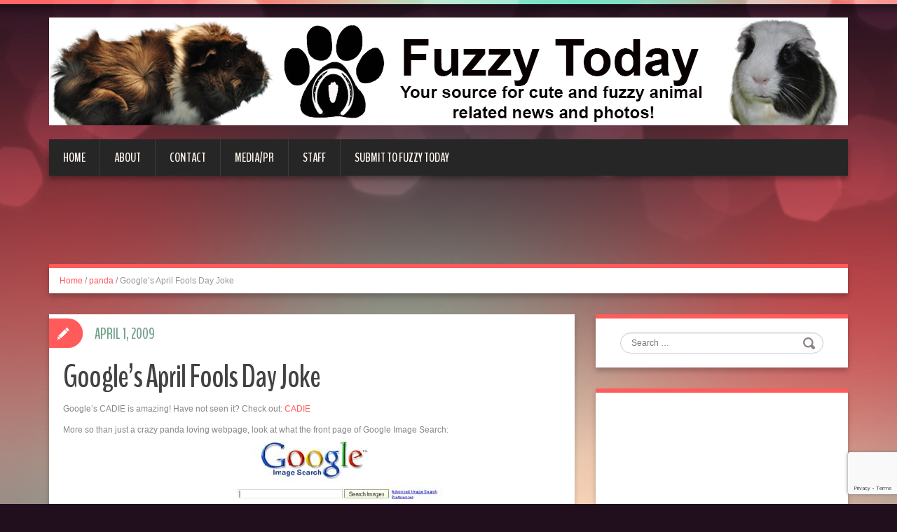

--- FILE ---
content_type: text/html; charset=UTF-8
request_url: http://www.fuzzytoday.com/2009/04/01/googles-april-fools-day-joke/
body_size: 22304
content:
<!DOCTYPE html>
<html lang="en-US">
<head>
<meta charset="UTF-8" />
<title>Google&#039;s April Fools Day Joke - Fuzzy Today</title>
<meta name="viewport" content="width=device-width, initial-scale=1.0">
<meta name="format-detection" content="telephone=no" />
<link rel="profile" href="http://gmpg.org/xfn/11" />
<link rel="pingback" href="http://www.fuzzytoday.com/xmlrpc.php" />
<link rel="icon" href="http://www.fuzzytoday.com/wp-content/uploads/2014/02/small-gr-copy.jpg" type="image/x-icon" />
<!--[if lt IE 9]>
<script src="http://www.fuzzytoday.com/wp-content/themes/duena/js/html5.js" type="text/javascript"></script>
<![endif]-->
<!--[if (gt IE 9)|!(IE)]>
<script src="http://www.fuzzytoday.com/wp-content/themes/duena/js/jquery.mobile.customized.min.js" type="text/javascript"></script>
<![endif]-->
<meta name='robots' content='index, follow, max-image-preview:large, max-snippet:-1, max-video-preview:-1' />

	<!-- This site is optimized with the Yoast SEO plugin v26.8 - https://yoast.com/product/yoast-seo-wordpress/ -->
	<link rel="canonical" href="http://www.fuzzytoday.com/2009/04/01/googles-april-fools-day-joke/" />
	<meta property="og:locale" content="en_US" />
	<meta property="og:type" content="article" />
	<meta property="og:title" content="Google&#039;s April Fools Day Joke - Fuzzy Today" />
	<meta property="og:description" content="Google&#8217;s CADIE is amazing! Have not seen it? Check out: CADIE More so than just a crazy panda loving webpage, look at what the front page of Google Image Search:" />
	<meta property="og:url" content="http://www.fuzzytoday.com/2009/04/01/googles-april-fools-day-joke/" />
	<meta property="og:site_name" content="Fuzzy Today" />
	<meta property="article:published_time" content="2009-04-01T19:22:39+00:00" />
	<meta property="article:modified_time" content="2013-09-02T17:00:37+00:00" />
	<meta property="og:image" content="http://fuzzytoday.com/wp-content/uploads/2009/04/cadie1.jpg" />
	<meta name="author" content="Cola and Fizz" />
	<meta name="twitter:card" content="summary_large_image" />
	<meta name="twitter:label1" content="Written by" />
	<meta name="twitter:data1" content="Cola and Fizz" />
	<script type="application/ld+json" class="yoast-schema-graph">{"@context":"https://schema.org","@graph":[{"@type":"Article","@id":"http://www.fuzzytoday.com/2009/04/01/googles-april-fools-day-joke/#article","isPartOf":{"@id":"http://www.fuzzytoday.com/2009/04/01/googles-april-fools-day-joke/"},"author":{"name":"Cola and Fizz","@id":"http://www.fuzzytoday.com/#/schema/person/820883af3e429ce5531a805dbc9428e9"},"headline":"Google&#8217;s April Fools Day Joke","datePublished":"2009-04-01T19:22:39+00:00","dateModified":"2013-09-02T17:00:37+00:00","mainEntityOfPage":{"@id":"http://www.fuzzytoday.com/2009/04/01/googles-april-fools-day-joke/"},"wordCount":37,"commentCount":0,"image":{"@id":"http://www.fuzzytoday.com/2009/04/01/googles-april-fools-day-joke/#primaryimage"},"thumbnailUrl":"http://fuzzytoday.com/wp-content/uploads/2009/04/cadie1.jpg","keywords":["april fools","google","panda"],"articleSection":["panda"],"inLanguage":"en-US","potentialAction":[{"@type":"CommentAction","name":"Comment","target":["http://www.fuzzytoday.com/2009/04/01/googles-april-fools-day-joke/#respond"]}]},{"@type":"WebPage","@id":"http://www.fuzzytoday.com/2009/04/01/googles-april-fools-day-joke/","url":"http://www.fuzzytoday.com/2009/04/01/googles-april-fools-day-joke/","name":"Google's April Fools Day Joke - Fuzzy Today","isPartOf":{"@id":"http://www.fuzzytoday.com/#website"},"primaryImageOfPage":{"@id":"http://www.fuzzytoday.com/2009/04/01/googles-april-fools-day-joke/#primaryimage"},"image":{"@id":"http://www.fuzzytoday.com/2009/04/01/googles-april-fools-day-joke/#primaryimage"},"thumbnailUrl":"http://fuzzytoday.com/wp-content/uploads/2009/04/cadie1.jpg","datePublished":"2009-04-01T19:22:39+00:00","dateModified":"2013-09-02T17:00:37+00:00","author":{"@id":"http://www.fuzzytoday.com/#/schema/person/820883af3e429ce5531a805dbc9428e9"},"breadcrumb":{"@id":"http://www.fuzzytoday.com/2009/04/01/googles-april-fools-day-joke/#breadcrumb"},"inLanguage":"en-US","potentialAction":[{"@type":"ReadAction","target":["http://www.fuzzytoday.com/2009/04/01/googles-april-fools-day-joke/"]}]},{"@type":"ImageObject","inLanguage":"en-US","@id":"http://www.fuzzytoday.com/2009/04/01/googles-april-fools-day-joke/#primaryimage","url":"http://fuzzytoday.com/wp-content/uploads/2009/04/cadie1.jpg","contentUrl":"http://fuzzytoday.com/wp-content/uploads/2009/04/cadie1.jpg"},{"@type":"BreadcrumbList","@id":"http://www.fuzzytoday.com/2009/04/01/googles-april-fools-day-joke/#breadcrumb","itemListElement":[{"@type":"ListItem","position":1,"name":"Home","item":"http://www.fuzzytoday.com/"},{"@type":"ListItem","position":2,"name":"Google&#8217;s April Fools Day Joke"}]},{"@type":"WebSite","@id":"http://www.fuzzytoday.com/#website","url":"http://www.fuzzytoday.com/","name":"Fuzzy Today","description":"","potentialAction":[{"@type":"SearchAction","target":{"@type":"EntryPoint","urlTemplate":"http://www.fuzzytoday.com/?s={search_term_string}"},"query-input":{"@type":"PropertyValueSpecification","valueRequired":true,"valueName":"search_term_string"}}],"inLanguage":"en-US"},{"@type":"Person","@id":"http://www.fuzzytoday.com/#/schema/person/820883af3e429ce5531a805dbc9428e9","name":"Cola and Fizz","image":{"@type":"ImageObject","inLanguage":"en-US","@id":"http://www.fuzzytoday.com/#/schema/person/image/","url":"https://secure.gravatar.com/avatar/b3e849de7dd89467cfae0b592c0410f25e113d541fbc93ec0a0da064817677b1?s=96&d=mm&r=g","contentUrl":"https://secure.gravatar.com/avatar/b3e849de7dd89467cfae0b592c0410f25e113d541fbc93ec0a0da064817677b1?s=96&d=mm&r=g","caption":"Cola and Fizz"},"url":"http://www.fuzzytoday.com/author/guinea-pig/"}]}</script>
	<!-- / Yoast SEO plugin. -->


<link rel='dns-prefetch' href='//www.fuzzytoday.com' />
<link rel='dns-prefetch' href='//secure.gravatar.com' />
<link rel='dns-prefetch' href='//stats.wp.com' />
<link rel='dns-prefetch' href='//v0.wordpress.com' />
<link rel="alternate" type="application/rss+xml" title="Fuzzy Today &raquo; Feed" href="http://www.fuzzytoday.com/feed/" />
<link rel="alternate" type="application/rss+xml" title="Fuzzy Today &raquo; Comments Feed" href="http://www.fuzzytoday.com/comments/feed/" />
<link rel="alternate" type="application/rss+xml" title="Fuzzy Today &raquo; Google&#8217;s April Fools Day Joke Comments Feed" href="http://www.fuzzytoday.com/2009/04/01/googles-april-fools-day-joke/feed/" />
<link rel="alternate" title="oEmbed (JSON)" type="application/json+oembed" href="http://www.fuzzytoday.com/wp-json/oembed/1.0/embed?url=http%3A%2F%2Fwww.fuzzytoday.com%2F2009%2F04%2F01%2Fgoogles-april-fools-day-joke%2F" />
<link rel="alternate" title="oEmbed (XML)" type="text/xml+oembed" href="http://www.fuzzytoday.com/wp-json/oembed/1.0/embed?url=http%3A%2F%2Fwww.fuzzytoday.com%2F2009%2F04%2F01%2Fgoogles-april-fools-day-joke%2F&#038;format=xml" />
<style id='wp-img-auto-sizes-contain-inline-css' type='text/css'>
img:is([sizes=auto i],[sizes^="auto," i]){contain-intrinsic-size:3000px 1500px}
/*# sourceURL=wp-img-auto-sizes-contain-inline-css */
</style>
<style id='wp-emoji-styles-inline-css' type='text/css'>

	img.wp-smiley, img.emoji {
		display: inline !important;
		border: none !important;
		box-shadow: none !important;
		height: 1em !important;
		width: 1em !important;
		margin: 0 0.07em !important;
		vertical-align: -0.1em !important;
		background: none !important;
		padding: 0 !important;
	}
/*# sourceURL=wp-emoji-styles-inline-css */
</style>
<style id='wp-block-library-inline-css' type='text/css'>
:root{--wp-block-synced-color:#7a00df;--wp-block-synced-color--rgb:122,0,223;--wp-bound-block-color:var(--wp-block-synced-color);--wp-editor-canvas-background:#ddd;--wp-admin-theme-color:#007cba;--wp-admin-theme-color--rgb:0,124,186;--wp-admin-theme-color-darker-10:#006ba1;--wp-admin-theme-color-darker-10--rgb:0,107,160.5;--wp-admin-theme-color-darker-20:#005a87;--wp-admin-theme-color-darker-20--rgb:0,90,135;--wp-admin-border-width-focus:2px}@media (min-resolution:192dpi){:root{--wp-admin-border-width-focus:1.5px}}.wp-element-button{cursor:pointer}:root .has-very-light-gray-background-color{background-color:#eee}:root .has-very-dark-gray-background-color{background-color:#313131}:root .has-very-light-gray-color{color:#eee}:root .has-very-dark-gray-color{color:#313131}:root .has-vivid-green-cyan-to-vivid-cyan-blue-gradient-background{background:linear-gradient(135deg,#00d084,#0693e3)}:root .has-purple-crush-gradient-background{background:linear-gradient(135deg,#34e2e4,#4721fb 50%,#ab1dfe)}:root .has-hazy-dawn-gradient-background{background:linear-gradient(135deg,#faaca8,#dad0ec)}:root .has-subdued-olive-gradient-background{background:linear-gradient(135deg,#fafae1,#67a671)}:root .has-atomic-cream-gradient-background{background:linear-gradient(135deg,#fdd79a,#004a59)}:root .has-nightshade-gradient-background{background:linear-gradient(135deg,#330968,#31cdcf)}:root .has-midnight-gradient-background{background:linear-gradient(135deg,#020381,#2874fc)}:root{--wp--preset--font-size--normal:16px;--wp--preset--font-size--huge:42px}.has-regular-font-size{font-size:1em}.has-larger-font-size{font-size:2.625em}.has-normal-font-size{font-size:var(--wp--preset--font-size--normal)}.has-huge-font-size{font-size:var(--wp--preset--font-size--huge)}.has-text-align-center{text-align:center}.has-text-align-left{text-align:left}.has-text-align-right{text-align:right}.has-fit-text{white-space:nowrap!important}#end-resizable-editor-section{display:none}.aligncenter{clear:both}.items-justified-left{justify-content:flex-start}.items-justified-center{justify-content:center}.items-justified-right{justify-content:flex-end}.items-justified-space-between{justify-content:space-between}.screen-reader-text{border:0;clip-path:inset(50%);height:1px;margin:-1px;overflow:hidden;padding:0;position:absolute;width:1px;word-wrap:normal!important}.screen-reader-text:focus{background-color:#ddd;clip-path:none;color:#444;display:block;font-size:1em;height:auto;left:5px;line-height:normal;padding:15px 23px 14px;text-decoration:none;top:5px;width:auto;z-index:100000}html :where(.has-border-color){border-style:solid}html :where([style*=border-top-color]){border-top-style:solid}html :where([style*=border-right-color]){border-right-style:solid}html :where([style*=border-bottom-color]){border-bottom-style:solid}html :where([style*=border-left-color]){border-left-style:solid}html :where([style*=border-width]){border-style:solid}html :where([style*=border-top-width]){border-top-style:solid}html :where([style*=border-right-width]){border-right-style:solid}html :where([style*=border-bottom-width]){border-bottom-style:solid}html :where([style*=border-left-width]){border-left-style:solid}html :where(img[class*=wp-image-]){height:auto;max-width:100%}:where(figure){margin:0 0 1em}html :where(.is-position-sticky){--wp-admin--admin-bar--position-offset:var(--wp-admin--admin-bar--height,0px)}@media screen and (max-width:600px){html :where(.is-position-sticky){--wp-admin--admin-bar--position-offset:0px}}

/*# sourceURL=wp-block-library-inline-css */
</style><style id='global-styles-inline-css' type='text/css'>
:root{--wp--preset--aspect-ratio--square: 1;--wp--preset--aspect-ratio--4-3: 4/3;--wp--preset--aspect-ratio--3-4: 3/4;--wp--preset--aspect-ratio--3-2: 3/2;--wp--preset--aspect-ratio--2-3: 2/3;--wp--preset--aspect-ratio--16-9: 16/9;--wp--preset--aspect-ratio--9-16: 9/16;--wp--preset--color--black: #000000;--wp--preset--color--cyan-bluish-gray: #abb8c3;--wp--preset--color--white: #ffffff;--wp--preset--color--pale-pink: #f78da7;--wp--preset--color--vivid-red: #cf2e2e;--wp--preset--color--luminous-vivid-orange: #ff6900;--wp--preset--color--luminous-vivid-amber: #fcb900;--wp--preset--color--light-green-cyan: #7bdcb5;--wp--preset--color--vivid-green-cyan: #00d084;--wp--preset--color--pale-cyan-blue: #8ed1fc;--wp--preset--color--vivid-cyan-blue: #0693e3;--wp--preset--color--vivid-purple: #9b51e0;--wp--preset--gradient--vivid-cyan-blue-to-vivid-purple: linear-gradient(135deg,rgb(6,147,227) 0%,rgb(155,81,224) 100%);--wp--preset--gradient--light-green-cyan-to-vivid-green-cyan: linear-gradient(135deg,rgb(122,220,180) 0%,rgb(0,208,130) 100%);--wp--preset--gradient--luminous-vivid-amber-to-luminous-vivid-orange: linear-gradient(135deg,rgb(252,185,0) 0%,rgb(255,105,0) 100%);--wp--preset--gradient--luminous-vivid-orange-to-vivid-red: linear-gradient(135deg,rgb(255,105,0) 0%,rgb(207,46,46) 100%);--wp--preset--gradient--very-light-gray-to-cyan-bluish-gray: linear-gradient(135deg,rgb(238,238,238) 0%,rgb(169,184,195) 100%);--wp--preset--gradient--cool-to-warm-spectrum: linear-gradient(135deg,rgb(74,234,220) 0%,rgb(151,120,209) 20%,rgb(207,42,186) 40%,rgb(238,44,130) 60%,rgb(251,105,98) 80%,rgb(254,248,76) 100%);--wp--preset--gradient--blush-light-purple: linear-gradient(135deg,rgb(255,206,236) 0%,rgb(152,150,240) 100%);--wp--preset--gradient--blush-bordeaux: linear-gradient(135deg,rgb(254,205,165) 0%,rgb(254,45,45) 50%,rgb(107,0,62) 100%);--wp--preset--gradient--luminous-dusk: linear-gradient(135deg,rgb(255,203,112) 0%,rgb(199,81,192) 50%,rgb(65,88,208) 100%);--wp--preset--gradient--pale-ocean: linear-gradient(135deg,rgb(255,245,203) 0%,rgb(182,227,212) 50%,rgb(51,167,181) 100%);--wp--preset--gradient--electric-grass: linear-gradient(135deg,rgb(202,248,128) 0%,rgb(113,206,126) 100%);--wp--preset--gradient--midnight: linear-gradient(135deg,rgb(2,3,129) 0%,rgb(40,116,252) 100%);--wp--preset--font-size--small: 13px;--wp--preset--font-size--medium: 20px;--wp--preset--font-size--large: 36px;--wp--preset--font-size--x-large: 42px;--wp--preset--spacing--20: 0.44rem;--wp--preset--spacing--30: 0.67rem;--wp--preset--spacing--40: 1rem;--wp--preset--spacing--50: 1.5rem;--wp--preset--spacing--60: 2.25rem;--wp--preset--spacing--70: 3.38rem;--wp--preset--spacing--80: 5.06rem;--wp--preset--shadow--natural: 6px 6px 9px rgba(0, 0, 0, 0.2);--wp--preset--shadow--deep: 12px 12px 50px rgba(0, 0, 0, 0.4);--wp--preset--shadow--sharp: 6px 6px 0px rgba(0, 0, 0, 0.2);--wp--preset--shadow--outlined: 6px 6px 0px -3px rgb(255, 255, 255), 6px 6px rgb(0, 0, 0);--wp--preset--shadow--crisp: 6px 6px 0px rgb(0, 0, 0);}:where(.is-layout-flex){gap: 0.5em;}:where(.is-layout-grid){gap: 0.5em;}body .is-layout-flex{display: flex;}.is-layout-flex{flex-wrap: wrap;align-items: center;}.is-layout-flex > :is(*, div){margin: 0;}body .is-layout-grid{display: grid;}.is-layout-grid > :is(*, div){margin: 0;}:where(.wp-block-columns.is-layout-flex){gap: 2em;}:where(.wp-block-columns.is-layout-grid){gap: 2em;}:where(.wp-block-post-template.is-layout-flex){gap: 1.25em;}:where(.wp-block-post-template.is-layout-grid){gap: 1.25em;}.has-black-color{color: var(--wp--preset--color--black) !important;}.has-cyan-bluish-gray-color{color: var(--wp--preset--color--cyan-bluish-gray) !important;}.has-white-color{color: var(--wp--preset--color--white) !important;}.has-pale-pink-color{color: var(--wp--preset--color--pale-pink) !important;}.has-vivid-red-color{color: var(--wp--preset--color--vivid-red) !important;}.has-luminous-vivid-orange-color{color: var(--wp--preset--color--luminous-vivid-orange) !important;}.has-luminous-vivid-amber-color{color: var(--wp--preset--color--luminous-vivid-amber) !important;}.has-light-green-cyan-color{color: var(--wp--preset--color--light-green-cyan) !important;}.has-vivid-green-cyan-color{color: var(--wp--preset--color--vivid-green-cyan) !important;}.has-pale-cyan-blue-color{color: var(--wp--preset--color--pale-cyan-blue) !important;}.has-vivid-cyan-blue-color{color: var(--wp--preset--color--vivid-cyan-blue) !important;}.has-vivid-purple-color{color: var(--wp--preset--color--vivid-purple) !important;}.has-black-background-color{background-color: var(--wp--preset--color--black) !important;}.has-cyan-bluish-gray-background-color{background-color: var(--wp--preset--color--cyan-bluish-gray) !important;}.has-white-background-color{background-color: var(--wp--preset--color--white) !important;}.has-pale-pink-background-color{background-color: var(--wp--preset--color--pale-pink) !important;}.has-vivid-red-background-color{background-color: var(--wp--preset--color--vivid-red) !important;}.has-luminous-vivid-orange-background-color{background-color: var(--wp--preset--color--luminous-vivid-orange) !important;}.has-luminous-vivid-amber-background-color{background-color: var(--wp--preset--color--luminous-vivid-amber) !important;}.has-light-green-cyan-background-color{background-color: var(--wp--preset--color--light-green-cyan) !important;}.has-vivid-green-cyan-background-color{background-color: var(--wp--preset--color--vivid-green-cyan) !important;}.has-pale-cyan-blue-background-color{background-color: var(--wp--preset--color--pale-cyan-blue) !important;}.has-vivid-cyan-blue-background-color{background-color: var(--wp--preset--color--vivid-cyan-blue) !important;}.has-vivid-purple-background-color{background-color: var(--wp--preset--color--vivid-purple) !important;}.has-black-border-color{border-color: var(--wp--preset--color--black) !important;}.has-cyan-bluish-gray-border-color{border-color: var(--wp--preset--color--cyan-bluish-gray) !important;}.has-white-border-color{border-color: var(--wp--preset--color--white) !important;}.has-pale-pink-border-color{border-color: var(--wp--preset--color--pale-pink) !important;}.has-vivid-red-border-color{border-color: var(--wp--preset--color--vivid-red) !important;}.has-luminous-vivid-orange-border-color{border-color: var(--wp--preset--color--luminous-vivid-orange) !important;}.has-luminous-vivid-amber-border-color{border-color: var(--wp--preset--color--luminous-vivid-amber) !important;}.has-light-green-cyan-border-color{border-color: var(--wp--preset--color--light-green-cyan) !important;}.has-vivid-green-cyan-border-color{border-color: var(--wp--preset--color--vivid-green-cyan) !important;}.has-pale-cyan-blue-border-color{border-color: var(--wp--preset--color--pale-cyan-blue) !important;}.has-vivid-cyan-blue-border-color{border-color: var(--wp--preset--color--vivid-cyan-blue) !important;}.has-vivid-purple-border-color{border-color: var(--wp--preset--color--vivid-purple) !important;}.has-vivid-cyan-blue-to-vivid-purple-gradient-background{background: var(--wp--preset--gradient--vivid-cyan-blue-to-vivid-purple) !important;}.has-light-green-cyan-to-vivid-green-cyan-gradient-background{background: var(--wp--preset--gradient--light-green-cyan-to-vivid-green-cyan) !important;}.has-luminous-vivid-amber-to-luminous-vivid-orange-gradient-background{background: var(--wp--preset--gradient--luminous-vivid-amber-to-luminous-vivid-orange) !important;}.has-luminous-vivid-orange-to-vivid-red-gradient-background{background: var(--wp--preset--gradient--luminous-vivid-orange-to-vivid-red) !important;}.has-very-light-gray-to-cyan-bluish-gray-gradient-background{background: var(--wp--preset--gradient--very-light-gray-to-cyan-bluish-gray) !important;}.has-cool-to-warm-spectrum-gradient-background{background: var(--wp--preset--gradient--cool-to-warm-spectrum) !important;}.has-blush-light-purple-gradient-background{background: var(--wp--preset--gradient--blush-light-purple) !important;}.has-blush-bordeaux-gradient-background{background: var(--wp--preset--gradient--blush-bordeaux) !important;}.has-luminous-dusk-gradient-background{background: var(--wp--preset--gradient--luminous-dusk) !important;}.has-pale-ocean-gradient-background{background: var(--wp--preset--gradient--pale-ocean) !important;}.has-electric-grass-gradient-background{background: var(--wp--preset--gradient--electric-grass) !important;}.has-midnight-gradient-background{background: var(--wp--preset--gradient--midnight) !important;}.has-small-font-size{font-size: var(--wp--preset--font-size--small) !important;}.has-medium-font-size{font-size: var(--wp--preset--font-size--medium) !important;}.has-large-font-size{font-size: var(--wp--preset--font-size--large) !important;}.has-x-large-font-size{font-size: var(--wp--preset--font-size--x-large) !important;}
/*# sourceURL=global-styles-inline-css */
</style>

<style id='classic-theme-styles-inline-css' type='text/css'>
/*! This file is auto-generated */
.wp-block-button__link{color:#fff;background-color:#32373c;border-radius:9999px;box-shadow:none;text-decoration:none;padding:calc(.667em + 2px) calc(1.333em + 2px);font-size:1.125em}.wp-block-file__button{background:#32373c;color:#fff;text-decoration:none}
/*# sourceURL=/wp-includes/css/classic-themes.min.css */
</style>
<link rel='stylesheet' id='duena-bootstrap-css' href='http://www.fuzzytoday.com/wp-content/themes/duena/bootstrap/css/bootstrap.css?ver=6.9' type='text/css' media='all' />
<link rel='stylesheet' id='flexslider-css' href='http://www.fuzzytoday.com/wp-content/themes/duena/css/flexslider.css?ver=6.9' type='text/css' media='all' />
<link rel='stylesheet' id='magnific-css' href='http://www.fuzzytoday.com/wp-content/themes/duena/css/magnific-popup.css?ver=6.9' type='text/css' media='all' />
<link rel='stylesheet' id='font-awesome-css' href='http://www.fuzzytoday.com/wp-content/themes/duena/css/font-awesome.css?ver=4.0.3' type='text/css' media='all' />
<link rel='stylesheet' id='duena-style-css' href='http://www.fuzzytoday.com/wp-content/themes/fuzzytoday-child-of-duena/style.css?ver=6.9' type='text/css' media='all' />
<style id='duena-style-inline-css' type='text/css'>

    a,
    .searchform .screen-reader-text,
    .post_meta i,
    .author_bio_sidebar .social_box a,
    .post-title a:hover,
    .post-footer i,
    .page_nav_wrap .post_nav ul li .current,
    .page_nav_wrap .post_nav ul li a:hover {
		color: ;
	}
	.post_type_label,
	.flex-direction-nav a,
	#content .featured_badge,
	.author_bio_sidebar .social_box,
	.flex-control-paging li a.flex-active,
	.flex-control-paging li a:hover,
	#toTop,
	.post-footer a,
	.navbar_inner > div > ul ul, 
	.navbar_inner > ul ul,
	.btn.btn-primary,
	input[type='submit'],
	input[type='reset'] {
		background-color: ;
	}
	.site-info,
	.widget,
	#slider-wrapper .flexslider,
	.navbar_inner > div > ul > li > a,
	.navbar_inner > div > ul > li > a:hover, 
	.navbar_inner > div > ul > li.sfHover > a, 
	.navbar_inner > div > ul > li.current-menu-item > a, 
	.navbar_inner > div > ul > li.current_page_item > a,
	.navbar_inner > ul > li > a,
	.navbar_inner > ul > li > a:hover, 
	.navbar_inner > ul > li.sfHover > a, 
	.navbar_inner > ul > li.current-menu-item > a, 
	.navbar_inner > ul > li.current_page_item > a,
	.breadcrumb,
	#comments,
	.post-footer a,
	.author-info {
		border-color: ;
	}
	a:hover,
	a:focus {
		color: ;
	}

	.btn.btn-primary:hover,
	input[type='submit']:hover,
	input[type='reset']:hover,
	.slider-caption .btn.btn-primary:hover {
		background-color: ;
	}

	textarea:focus,
	input[type='text']:focus,
	input[type='password']:focus,
	input[type='datetime']:focus,
	input[type='datetime-local']:focus,
	input[type='date']:focus,
	input[type='month']:focus,
	input[type='time']:focus,
	input[type='week']:focus,
	input[type='number']:focus,
	input[type='email']:focus,
	input[type='url']:focus,
	input[type='search']:focus,
	input[type='tel']:focus,
	input[type='color']:focus,
	.uneditable-input:focus {
		border-color: ;
		box-shadow: inset 0 1px 1px rgba(0,0,0,.075), 0 0 2px ;
	}
	
/*# sourceURL=duena-style-inline-css */
</style>
<style id='jetpack_facebook_likebox-inline-css' type='text/css'>
.widget_facebook_likebox {
	overflow: hidden;
}

/*# sourceURL=http://www.fuzzytoday.com/wp-content/plugins/jetpack/modules/widgets/facebook-likebox/style.css */
</style>
<link rel='stylesheet' id='jetpack-subscriptions-css' href='http://www.fuzzytoday.com/wp-content/plugins/jetpack/_inc/build/subscriptions/subscriptions.min.css?ver=15.4' type='text/css' media='all' />
<link rel='stylesheet' id='sharedaddy-css' href='http://www.fuzzytoday.com/wp-content/plugins/jetpack/modules/sharedaddy/sharing.css?ver=15.4' type='text/css' media='all' />
<link rel='stylesheet' id='social-logos-css' href='http://www.fuzzytoday.com/wp-content/plugins/jetpack/_inc/social-logos/social-logos.min.css?ver=15.4' type='text/css' media='all' />
<script type="text/javascript" src="http://www.fuzzytoday.com/wp-includes/js/jquery/jquery.min.js?ver=3.7.1" id="jquery-core-js"></script>
<script type="text/javascript" src="http://www.fuzzytoday.com/wp-includes/js/jquery/jquery-migrate.min.js?ver=3.4.1" id="jquery-migrate-js"></script>
<link rel="https://api.w.org/" href="http://www.fuzzytoday.com/wp-json/" /><link rel="alternate" title="JSON" type="application/json" href="http://www.fuzzytoday.com/wp-json/wp/v2/posts/138" /><link rel="EditURI" type="application/rsd+xml" title="RSD" href="http://www.fuzzytoday.com/xmlrpc.php?rsd" />
<meta name="generator" content="WordPress 6.9" />
<link rel='shortlink' href='https://wp.me/p3S6lp-2e' />
	<style>img#wpstats{display:none}</style>
		<style type="text/css">.recentcomments a{display:inline !important;padding:0 !important;margin:0 !important;}</style>				<style type="text/css" id="c4wp-checkout-css">
					.woocommerce-checkout .c4wp_captcha_field {
						margin-bottom: 10px;
						margin-top: 15px;
						position: relative;
						display: inline-block;
					}
				</style>
								<style type="text/css" id="c4wp-v3-lp-form-css">
					.login #login, .login #lostpasswordform {
						min-width: 350px !important;
					}
					.wpforms-field-c4wp iframe {
						width: 100% !important;
					}
				</style>
							<style type="text/css" id="c4wp-v3-lp-form-css">
				.login #login, .login #lostpasswordform {
					min-width: 350px !important;
				}
				.wpforms-field-c4wp iframe {
					width: 100% !important;
				}
			</style>
			</head>

<body class="wp-singular post-template-default single single-post postid-138 single-format-standard wp-theme-duena wp-child-theme-fuzzytoday-child-of-duena">
<div class="page-wrapper">
		<header id="header" role="banner">
		<div class="container clearfix">
			<div class="logo">
								<a href="http://www.fuzzytoday.com/" title="Fuzzy Today" rel="home"><img src="http://www.fuzzytoday.com/wp-content/uploads/2014/02/trialtwobanner.jpg" alt="Fuzzy Today"></a>
							<p class="site-description"></p>
			</div>
				        <div class="clear"></div>
			<nav id="site-navigation" class="main-nav" role="navigation">
				<div class="navbar_inner">
				<ul id="topnav" class="sf-menu"><li ><a href="http://www.fuzzytoday.com/">Home</a></li><li class="page_item page-item-5"><a href="http://www.fuzzytoday.com/about/">About</a></li>
<li class="page_item page-item-4764"><a href="http://www.fuzzytoday.com/contact/">Contact</a></li>
<li class="page_item page-item-13571"><a href="http://www.fuzzytoday.com/mediapr/">Media/PR</a></li>
<li class="page_item page-item-2"><a href="http://www.fuzzytoday.com/staff/">Staff</a></li>
<li class="page_item page-item-13772"><a href="http://www.fuzzytoday.com/submit-to-fuzzy-today/">Submit to Fuzzy Today</a></li>
</ul>
				</div>
			</nav><!-- #site-navigation -->
		</div>
	</header><!-- #masthead -->

<center>
<script type="text/javascript"><!--
google_ad_client = "ca-pub-1303375014097760";
/* Leaderboard */
google_ad_slot = "1028411933";
google_ad_width = 728;
google_ad_height = 90;
//-->
</script>
<script type="text/javascript"
src="//pagead2.googlesyndication.com/pagead/show_ads.js">
</script>
</center>

		<div id="main" class="site-main">
		<div class="container">
							<ul class="breadcrumb breadcrumb__t"><li><a href="http://www.fuzzytoday.com">Home</a></li> <li class="divider">/</li> <a href="http://www.fuzzytoday.com/category/panda/">panda</a> <li class="divider">/</li> <li class="active">Google&#8217;s April Fools Day Joke</li></ul>						<div class="row">
	<div id="primary" class="col-md-8 right">
		<div id="content" class="site-content" role="main">

					<article id="post-138" class="post__holder post-138 post type-post status-publish format-standard hentry category-panda tag-april-fools tag-google tag-panda">

					
				<header class="post-header ">
															
					<h1 class="post-title">Google&#8217;s April Fools Day Joke</h1>
					
									
				</header>
				
								
				<!-- Post Content -->
				<div class="post_content">
				
					<p style="text-align:left;">Google&#8217;s CADIE is amazing! Have not seen it? Check out: <a href="http://cadiesingularity.blogspot.com">CADIE</a></p>
<p style="text-align:left;">More so than just a crazy panda loving webpage, look at what the front page of Google Image Search:<br />
<img fetchpriority="high" decoding="async" class="size-full wp-image-141 aligncenter" title="cadie1" src="http://fuzzytoday.com/wp-content/uploads/2009/04/cadie1.jpg" alt="cadie1" width="396" height="360" /></p>
<div class="sharedaddy sd-sharing-enabled"><div class="robots-nocontent sd-block sd-social sd-social-official sd-sharing"><h3 class="sd-title">Share this:</h3><div class="sd-content"><ul><li class="share-email"><a rel="nofollow noopener noreferrer"
				data-shared="sharing-email-138"
				class="share-email sd-button"
				href="mailto:?subject=%5BShared%20Post%5D%20Google%27s%20April%20Fools%20Day%20Joke&#038;body=http%3A%2F%2Fwww.fuzzytoday.com%2F2009%2F04%2F01%2Fgoogles-april-fools-day-joke%2F&#038;share=email"
				target="_blank"
				aria-labelledby="sharing-email-138"
				data-email-share-error-title="Do you have email set up?" data-email-share-error-text="If you&#039;re having problems sharing via email, you might not have email set up for your browser. You may need to create a new email yourself." data-email-share-nonce="d6ffa24d4b" data-email-share-track-url="http://www.fuzzytoday.com/2009/04/01/googles-april-fools-day-joke/?share=email">
				<span id="sharing-email-138" hidden>Click to email a link to a friend (Opens in new window)</span>
				<span>Email</span>
			</a></li><li class="share-facebook"><div class="fb-share-button" data-href="http://www.fuzzytoday.com/2009/04/01/googles-april-fools-day-joke/" data-layout="button_count"></div></li><li class="share-pinterest"><div class="pinterest_button"><a href="https://www.pinterest.com/pin/create/button/?url=http%3A%2F%2Fwww.fuzzytoday.com%2F2009%2F04%2F01%2Fgoogles-april-fools-day-joke%2F&#038;media=http%3A%2F%2Ffuzzytoday.com%2Fwp-content%2Fuploads%2F2009%2F04%2Fcadie1.jpg&#038;description=Google%27s%20April%20Fools%20Day%20Joke" data-pin-do="buttonPin" data-pin-config="beside"><img src="//assets.pinterest.com/images/pidgets/pinit_fg_en_rect_gray_20.png" /></a></div></li><li class="share-twitter"><a href="https://twitter.com/share" class="twitter-share-button" data-url="http://www.fuzzytoday.com/2009/04/01/googles-april-fools-day-joke/" data-text="Google&#039;s April Fools Day Joke"  >Tweet</a></li><li class="share-tumblr"><a class="tumblr-share-button" target="_blank" href="https://www.tumblr.com/share" data-title="Google's April Fools Day Joke" data-content="http://www.fuzzytoday.com/2009/04/01/googles-april-fools-day-joke/" title="Share on Tumblr">Share on Tumblr</a></li><li class="share-end"></li></ul></div></div></div>									</div>
				<!-- //Post Content -->

<script type="text/javascript"><!--
google_ad_client = "ca-pub-1303375014097760";
/* Large Rec Post Bt Test */
google_ad_slot = "9428249930";
google_ad_width = 336;
google_ad_height = 280;
//-->
</script>
<script type="text/javascript"
src="http://pagead2.googlesyndication.com/pagead/show_ads.js">
</script>

								<footer class="post-footer">
					<i class="icon-tags"></i> Tags: <a href="http://www.fuzzytoday.com/tag/april-fools/" rel="tag">april fools</a> <a href="http://www.fuzzytoday.com/tag/google/" rel="tag">google</a> <a href="http://www.fuzzytoday.com/tag/panda/" rel="tag">panda</a>				</footer>
												
				
<span class="post_type_label "></span>
<span class="post_date"><time datetime="2009-04-01T19:22:39">April 1, 2009</time></span>
	<!-- Post Meta -->
		<div class="post_meta default">
		<span class="post_category"><a href="http://www.fuzzytoday.com/category/panda/" rel="category tag">panda</a></span>		<span class="post_comment"><i class="fa fa-comments"></i><a href="http://www.fuzzytoday.com/2009/04/01/googles-april-fools-day-joke/#respond" class="comments-link" >No comments</a></span>
		<span class="post_author"><i class="fa fa-user"></i><a href="http://www.fuzzytoday.com/author/guinea-pig/" title="Posts by Cola and Fizz" rel="author">Cola and Fizz</a></span>
		<div class="clear"></div>
	</div>
		<!--// Post Meta -->

			</article>

			<div class="single-post-nav">
    <a href="http://www.fuzzytoday.com/2009/02/13/kittens/" rel="prev">&larr; Kittens!</a>    <a href="http://www.fuzzytoday.com/2009/05/15/a-neopets-goal-reached/" rel="next">A Neopets Goal Reached! &rarr;</a></div>
<!-- Posts navigation -->	<div class="related-posts">
						<h2 class="related-posts_h">Related posts</h2>

			<ul class="related-posts_list clearfix">

									<li class="related-posts_item">
													<figure class="thumbnail featured-thumbnail">
								<a href="http://www.fuzzytoday.com/2015/04/14/pony-express-google-doodle/" title="Pony Express Google Doodle"><img src="http://www.fuzzytoday.com/wp-content/themes/duena/images/empty_thumb.gif" alt="Pony Express Google Doodle" /></a>
							</figure>
												<a href="http://www.fuzzytoday.com/2015/04/14/pony-express-google-doodle/" > Pony Express Google Doodle </a>
					</li>
									<li class="related-posts_item">
													<figure class="thumbnail featured-thumbnail">
								<a href="http://www.fuzzytoday.com/2015/04/10/marvel-phase-9/" title="Marvel Phase 9"><img src="http://www.fuzzytoday.com/wp-content/themes/duena/images/empty_thumb.gif" alt="Marvel Phase 9" /></a>
							</figure>
												<a href="http://www.fuzzytoday.com/2015/04/10/marvel-phase-9/" > Marvel Phase 9 </a>
					</li>
									<li class="related-posts_item">
													<figure class="thumbnail featured-thumbnail">
								<a href="http://www.fuzzytoday.com/2015/04/01/cute-april-fools-day-jokes-2015/" title="Cute April Fools&#8217; Day Jokes 2015"><img src="http://www.fuzzytoday.com/wp-content/themes/duena/images/empty_thumb.gif" alt="Cute April Fools&#8217; Day Jokes 2015" /></a>
							</figure>
												<a href="http://www.fuzzytoday.com/2015/04/01/cute-april-fools-day-jokes-2015/" > Cute April Fools&#8217; Day Jokes 2015 </a>
					</li>
									<li class="related-posts_item">
													<figure class="thumbnail featured-thumbnail">
								<a href="http://www.fuzzytoday.com/2014/11/19/panda-in-snow/" title="Panda in Snow!"><img src="http://www.fuzzytoday.com/wp-content/themes/duena/images/empty_thumb.gif" alt="Panda in Snow!" /></a>
							</figure>
												<a href="http://www.fuzzytoday.com/2014/11/19/panda-in-snow/" > Panda in Snow! </a>
					</li>
							</ul>
	</div><!-- .related-posts -->
	

	<div id="comments" class="comments-area">

	
	
	
		<div id="respond" class="comment-respond">
		<h3 id="reply-title" class="comment-reply-title">Leave a Reply <small><a rel="nofollow" id="cancel-comment-reply-link" href="/2009/04/01/googles-april-fools-day-joke/#respond" style="display:none;">Cancel reply</a></small></h3><form action="http://www.fuzzytoday.com/wp-comments-post.php" method="post" id="commentform" class="comment-form"><p class="comment-notes"><span id="email-notes">Your email address will not be published.</span> <span class="required-field-message">Required fields are marked <span class="required">*</span></span></p><p class="comment-form-comment"><label for="comment">Comment <span class="required">*</span></label> <textarea autocomplete="new-password"  id="b7db6aa154"  name="b7db6aa154"   cols="45" rows="8" maxlength="65525" required="required"></textarea><textarea id="comment" aria-label="hp-comment" aria-hidden="true" name="comment" autocomplete="new-password" style="padding:0 !important;clip:rect(1px, 1px, 1px, 1px) !important;position:absolute !important;white-space:nowrap !important;height:1px !important;width:1px !important;overflow:hidden !important;" tabindex="-1"></textarea><script data-noptimize>document.getElementById("comment").setAttribute( "id", "aceac1180800b99276b93c982ab7d738" );document.getElementById("b7db6aa154").setAttribute( "id", "comment" );</script></p><p class="form-allowed-tags">You may use these <abbr title="HyperText Markup Language">HTML</abbr> tags and attributes:  <pre>&lt;a href=&quot;&quot; title=&quot;&quot;&gt; &lt;abbr title=&quot;&quot;&gt; &lt;acronym title=&quot;&quot;&gt; &lt;b&gt; &lt;blockquote cite=&quot;&quot;&gt; &lt;cite&gt; &lt;code&gt; &lt;del datetime=&quot;&quot;&gt; &lt;em&gt; &lt;i&gt; &lt;q cite=&quot;&quot;&gt; &lt;s&gt; &lt;strike&gt; &lt;strong&gt; </pre></p><p class="comment-form-author"><label for="author">Name <span class="required">*</span></label> <input id="author" name="author" type="text" value="" size="30" maxlength="245" autocomplete="name" required="required" /></p>
<p class="comment-form-email"><label for="email">Email <span class="required">*</span></label> <input id="email" name="email" type="text" value="" size="30" maxlength="100" aria-describedby="email-notes" autocomplete="email" required="required" /></p>
<p class="comment-form-url"><label for="url">Website</label> <input id="url" name="url" type="text" value="" size="30" maxlength="200" autocomplete="url" /></p>
<p class="comment-form-cookies-consent"><input id="wp-comment-cookies-consent" name="wp-comment-cookies-consent" type="checkbox" value="yes" /> <label for="wp-comment-cookies-consent">Save my name, email, and website in this browser for the next time I comment.</label></p>
<!-- CAPTCHA added with CAPTCHA 4WP plugin. More information: https://captcha4wp.com --><div class="c4wp_captcha_field" style="margin-bottom: 10px" data-nonce="ec45e0af5c"><div id="c4wp_captcha_field_1" class="c4wp_captcha_field_div"><input type="hidden" name="g-recaptcha-response" class="c4wp_response" aria-label="do not use" aria-readonly="true" value="" /></div></div><!-- / CAPTCHA by CAPTCHA 4WP plugin --><p class="comment-subscription-form"><input type="checkbox" name="subscribe_comments" id="subscribe_comments" value="subscribe" style="width: auto; -moz-appearance: checkbox; -webkit-appearance: checkbox;" /> <label class="subscribe-label" id="subscribe-label" for="subscribe_comments">Notify me of follow-up comments by email.</label></p><p class="comment-subscription-form"><input type="checkbox" name="subscribe_blog" id="subscribe_blog" value="subscribe" style="width: auto; -moz-appearance: checkbox; -webkit-appearance: checkbox;" /> <label class="subscribe-label" id="subscribe-blog-label" for="subscribe_blog">Notify me of new posts by email.</label></p><p class="form-submit"><input name="submit" type="submit" id="submit" class="submit" value="Post Comment" /> <input type='hidden' name='comment_post_ID' value='138' id='comment_post_ID' />
<input type='hidden' name='comment_parent' id='comment_parent' value='0' />
</p></form>	</div><!-- #respond -->
	
</div><!-- #comments -->

		</div><!-- #content -->
	</div><!-- #primary -->

	<div id="secondary" class="widget-area col-md-4" role="complementary">
				<aside id="search-2" class="widget widget_search">	<form method="get" id="searchform" class="searchform" action="http://www.fuzzytoday.com/" role="search">
		<label for="s" class="screen-reader-text">Search</label>
		<input type="search" class="field" name="s" value="" id="s" placeholder="Search &hellip;" />
		<input type="submit" class="submit" id="searchsubmit" value="Search" />
	</form>
</aside><aside id="text-2" class="widget widget_text">			<div class="textwidget"><iframe src="http://rcm-na.amazon-adsystem.com/e/cm?t=fuzzytoday-20&o=1&p=12&l=st1&mode=pet-supplies&search=dog, small animals, horses&fc1=000000&lt1=_blank&lc1=3366FF&bg1=FFFFFF&f=ifr" marginwidth="0" marginheight="0" border="0" frameborder="0" style="border:none;" scrolling="no"></iframe>
</div>
		</aside><aside id="blog_subscription-3" class="widget widget_blog_subscription jetpack_subscription_widget"><h3 class="widget-title">Subscribe to Blog via Email</h3>
			<div class="wp-block-jetpack-subscriptions__container">
			<form action="#" method="post" accept-charset="utf-8" id="subscribe-blog-blog_subscription-3"
				data-blog="57223111"
				data-post_access_level="everybody" >
									<div id="subscribe-text"><p>Enter your email address to subscribe to this blog and receive notifications of new posts by email.</p>
</div>
										<p id="subscribe-email">
						<label id="jetpack-subscribe-label"
							class="screen-reader-text"
							for="subscribe-field-blog_subscription-3">
							Email Address						</label>
						<input type="email" name="email" autocomplete="email" required="required"
																					value=""
							id="subscribe-field-blog_subscription-3"
							placeholder="Email Address"
						/>
					</p>

					<p id="subscribe-submit"
											>
						<input type="hidden" name="action" value="subscribe"/>
						<input type="hidden" name="source" value="http://www.fuzzytoday.com/2009/04/01/googles-april-fools-day-joke/"/>
						<input type="hidden" name="sub-type" value="widget"/>
						<input type="hidden" name="redirect_fragment" value="subscribe-blog-blog_subscription-3"/>
						<input type="hidden" id="_wpnonce" name="_wpnonce" value="8b5bfb3628" /><input type="hidden" name="_wp_http_referer" value="/2009/04/01/googles-april-fools-day-joke/" />						<button type="submit"
															class="wp-block-button__link"
																					name="jetpack_subscriptions_widget"
						>
							Subscribe						</button>
					</p>
							</form>
						</div>
			
</aside><aside id="facebook-likebox-2" class="widget widget_facebook_likebox"><h3 class="widget-title"><a href="https://www.facebook.com/FuzzyToday">Like Us on Facebook! (Cuteness in your feed)</a></h3>		<div id="fb-root"></div>
		<div class="fb-page" data-href="https://www.facebook.com/FuzzyToday" data-width="200"  data-height="130" data-hide-cover="false" data-show-facepile="false" data-tabs="false" data-hide-cta="false" data-small-header="false">
		<div class="fb-xfbml-parse-ignore"><blockquote cite="https://www.facebook.com/FuzzyToday"><a href="https://www.facebook.com/FuzzyToday">Like Us on Facebook! (Cuteness in your feed)</a></blockquote></div>
		</div>
		</aside><aside id="text-4" class="widget widget_text">			<div class="textwidget"><!-- Place this tag after the last widget tag. -->
<script type="text/javascript">
  (function() {
    var po = document.createElement('script'); po.type = 'text/javascript'; po.async = true;
    po.src = 'https://apis.google.com/js/plusone.js';
    var s = document.getElementsByTagName('script')[0]; s.parentNode.insertBefore(po, s);
  })();
</script>

<script>
  (function(i,s,o,g,r,a,m){i['GoogleAnalyticsObject']=r;i[r]=i[r]||function(){
  (i[r].q=i[r].q||[]).push(arguments)},i[r].l=1*new Date();a=s.createElement(o),
  m=s.getElementsByTagName(o)[0];a.async=1;a.src=g;m.parentNode.insertBefore(a,m)
  })(window,document,'script','//www.google-analytics.com/analytics.js','ga');

  ga('create', 'UA-43647323-1', 'fuzzytoday.com');
  ga('send', 'pageview');

</script></div>
		</aside>
		<aside id="recent-posts-2" class="widget widget_recent_entries">
		<h3 class="widget-title">Recent Posts</h3>
		<ul>
											<li>
					<a href="http://www.fuzzytoday.com/2016/06/07/looking-for-a-pet-first-aid-course/">Looking for a Pet First Aid Course?</a>
									</li>
											<li>
					<a href="http://www.fuzzytoday.com/2016/06/07/famous-pomsky/">Famous Pomsky</a>
									</li>
											<li>
					<a href="http://www.fuzzytoday.com/2016/05/07/winner-of-the-142nd-kentucky-derby/">Winner of the 142nd Kentucky Derby</a>
									</li>
											<li>
					<a href="http://www.fuzzytoday.com/2016/05/07/142nd-kentucky-derby-today/">142nd Kentucky Derby Today!</a>
									</li>
											<li>
					<a href="http://www.fuzzytoday.com/2016/04/22/happy-earth-day-3/">Happy Earth Day!</a>
									</li>
					</ul>

		</aside><aside id="recent-comments-2" class="widget widget_recent_comments"><h3 class="widget-title">Recent Comments</h3><ul id="recentcomments"><li class="recentcomments"><span class="comment-author-link">Yvette</span> on <a href="http://www.fuzzytoday.com/2011/02/02/tare-panda/#comment-199542">Tare Panda</a></li><li class="recentcomments"><span class="comment-author-link">Erika Marquez</span> on <a href="http://www.fuzzytoday.com/2014/01/30/chusky/#comment-177766">Chusky &#8211; Chow Chow Husky Mix</a></li><li class="recentcomments"><span class="comment-author-link">Lauren</span> on <a href="http://www.fuzzytoday.com/2008/12/05/real-life-furbys/#comment-118192">Real-life Furby&#8217;s?!</a></li><li class="recentcomments"><span class="comment-author-link"><a href="http://Pinterest" class="url" rel="ugc external nofollow">Kathleen Bradley</a></span> on <a href="http://www.fuzzytoday.com/2013/09/23/baby-bat/#comment-95024">Baby Bat</a></li><li class="recentcomments"><span class="comment-author-link">Janelle Clemens</span> on <a href="http://www.fuzzytoday.com/2014/01/30/chusky/#comment-93937">Chusky &#8211; Chow Chow Husky Mix</a></li></ul></aside><aside id="archives-2" class="widget widget_archive"><h3 class="widget-title">Archives</h3>		<label class="screen-reader-text" for="archives-dropdown-2">Archives</label>
		<select id="archives-dropdown-2" name="archive-dropdown">
			
			<option value="">Select Month</option>
				<option value='http://www.fuzzytoday.com/2016/06/'> June 2016 &nbsp;(2)</option>
	<option value='http://www.fuzzytoday.com/2016/05/'> May 2016 &nbsp;(2)</option>
	<option value='http://www.fuzzytoday.com/2016/04/'> April 2016 &nbsp;(1)</option>
	<option value='http://www.fuzzytoday.com/2015/10/'> October 2015 &nbsp;(1)</option>
	<option value='http://www.fuzzytoday.com/2015/09/'> September 2015 &nbsp;(3)</option>
	<option value='http://www.fuzzytoday.com/2015/06/'> June 2015 &nbsp;(3)</option>
	<option value='http://www.fuzzytoday.com/2015/04/'> April 2015 &nbsp;(3)</option>
	<option value='http://www.fuzzytoday.com/2015/03/'> March 2015 &nbsp;(7)</option>
	<option value='http://www.fuzzytoday.com/2015/02/'> February 2015 &nbsp;(11)</option>
	<option value='http://www.fuzzytoday.com/2015/01/'> January 2015 &nbsp;(13)</option>
	<option value='http://www.fuzzytoday.com/2014/12/'> December 2014 &nbsp;(6)</option>
	<option value='http://www.fuzzytoday.com/2014/11/'> November 2014 &nbsp;(4)</option>
	<option value='http://www.fuzzytoday.com/2014/10/'> October 2014 &nbsp;(11)</option>
	<option value='http://www.fuzzytoday.com/2014/09/'> September 2014 &nbsp;(10)</option>
	<option value='http://www.fuzzytoday.com/2014/08/'> August 2014 &nbsp;(7)</option>
	<option value='http://www.fuzzytoday.com/2014/07/'> July 2014 &nbsp;(13)</option>
	<option value='http://www.fuzzytoday.com/2014/06/'> June 2014 &nbsp;(10)</option>
	<option value='http://www.fuzzytoday.com/2014/05/'> May 2014 &nbsp;(13)</option>
	<option value='http://www.fuzzytoday.com/2014/04/'> April 2014 &nbsp;(19)</option>
	<option value='http://www.fuzzytoday.com/2014/03/'> March 2014 &nbsp;(8)</option>
	<option value='http://www.fuzzytoday.com/2014/02/'> February 2014 &nbsp;(14)</option>
	<option value='http://www.fuzzytoday.com/2014/01/'> January 2014 &nbsp;(5)</option>
	<option value='http://www.fuzzytoday.com/2013/12/'> December 2013 &nbsp;(1)</option>
	<option value='http://www.fuzzytoday.com/2013/11/'> November 2013 &nbsp;(4)</option>
	<option value='http://www.fuzzytoday.com/2013/10/'> October 2013 &nbsp;(15)</option>
	<option value='http://www.fuzzytoday.com/2013/09/'> September 2013 &nbsp;(28)</option>
	<option value='http://www.fuzzytoday.com/2013/08/'> August 2013 &nbsp;(3)</option>
	<option value='http://www.fuzzytoday.com/2013/07/'> July 2013 &nbsp;(14)</option>
	<option value='http://www.fuzzytoday.com/2013/06/'> June 2013 &nbsp;(13)</option>
	<option value='http://www.fuzzytoday.com/2013/05/'> May 2013 &nbsp;(2)</option>
	<option value='http://www.fuzzytoday.com/2013/04/'> April 2013 &nbsp;(17)</option>
	<option value='http://www.fuzzytoday.com/2013/03/'> March 2013 &nbsp;(7)</option>
	<option value='http://www.fuzzytoday.com/2013/02/'> February 2013 &nbsp;(31)</option>
	<option value='http://www.fuzzytoday.com/2013/01/'> January 2013 &nbsp;(6)</option>
	<option value='http://www.fuzzytoday.com/2012/12/'> December 2012 &nbsp;(5)</option>
	<option value='http://www.fuzzytoday.com/2012/11/'> November 2012 &nbsp;(1)</option>
	<option value='http://www.fuzzytoday.com/2012/09/'> September 2012 &nbsp;(1)</option>
	<option value='http://www.fuzzytoday.com/2012/08/'> August 2012 &nbsp;(1)</option>
	<option value='http://www.fuzzytoday.com/2012/07/'> July 2012 &nbsp;(4)</option>
	<option value='http://www.fuzzytoday.com/2012/06/'> June 2012 &nbsp;(4)</option>
	<option value='http://www.fuzzytoday.com/2012/05/'> May 2012 &nbsp;(14)</option>
	<option value='http://www.fuzzytoday.com/2012/04/'> April 2012 &nbsp;(4)</option>
	<option value='http://www.fuzzytoday.com/2012/03/'> March 2012 &nbsp;(5)</option>
	<option value='http://www.fuzzytoday.com/2012/02/'> February 2012 &nbsp;(21)</option>
	<option value='http://www.fuzzytoday.com/2012/01/'> January 2012 &nbsp;(8)</option>
	<option value='http://www.fuzzytoday.com/2011/12/'> December 2011 &nbsp;(6)</option>
	<option value='http://www.fuzzytoday.com/2011/11/'> November 2011 &nbsp;(2)</option>
	<option value='http://www.fuzzytoday.com/2011/10/'> October 2011 &nbsp;(6)</option>
	<option value='http://www.fuzzytoday.com/2011/09/'> September 2011 &nbsp;(6)</option>
	<option value='http://www.fuzzytoday.com/2011/08/'> August 2011 &nbsp;(8)</option>
	<option value='http://www.fuzzytoday.com/2011/07/'> July 2011 &nbsp;(2)</option>
	<option value='http://www.fuzzytoday.com/2011/06/'> June 2011 &nbsp;(5)</option>
	<option value='http://www.fuzzytoday.com/2011/05/'> May 2011 &nbsp;(9)</option>
	<option value='http://www.fuzzytoday.com/2011/04/'> April 2011 &nbsp;(10)</option>
	<option value='http://www.fuzzytoday.com/2011/03/'> March 2011 &nbsp;(8)</option>
	<option value='http://www.fuzzytoday.com/2011/02/'> February 2011 &nbsp;(18)</option>
	<option value='http://www.fuzzytoday.com/2011/01/'> January 2011 &nbsp;(15)</option>
	<option value='http://www.fuzzytoday.com/2010/12/'> December 2010 &nbsp;(9)</option>
	<option value='http://www.fuzzytoday.com/2010/11/'> November 2010 &nbsp;(6)</option>
	<option value='http://www.fuzzytoday.com/2010/09/'> September 2010 &nbsp;(5)</option>
	<option value='http://www.fuzzytoday.com/2010/08/'> August 2010 &nbsp;(7)</option>
	<option value='http://www.fuzzytoday.com/2010/07/'> July 2010 &nbsp;(9)</option>
	<option value='http://www.fuzzytoday.com/2010/06/'> June 2010 &nbsp;(9)</option>
	<option value='http://www.fuzzytoday.com/2010/05/'> May 2010 &nbsp;(8)</option>
	<option value='http://www.fuzzytoday.com/2010/04/'> April 2010 &nbsp;(17)</option>
	<option value='http://www.fuzzytoday.com/2010/03/'> March 2010 &nbsp;(22)</option>
	<option value='http://www.fuzzytoday.com/2010/02/'> February 2010 &nbsp;(17)</option>
	<option value='http://www.fuzzytoday.com/2010/01/'> January 2010 &nbsp;(13)</option>
	<option value='http://www.fuzzytoday.com/2009/12/'> December 2009 &nbsp;(5)</option>
	<option value='http://www.fuzzytoday.com/2009/11/'> November 2009 &nbsp;(3)</option>
	<option value='http://www.fuzzytoday.com/2009/10/'> October 2009 &nbsp;(1)</option>
	<option value='http://www.fuzzytoday.com/2009/09/'> September 2009 &nbsp;(1)</option>
	<option value='http://www.fuzzytoday.com/2009/08/'> August 2009 &nbsp;(3)</option>
	<option value='http://www.fuzzytoday.com/2009/07/'> July 2009 &nbsp;(3)</option>
	<option value='http://www.fuzzytoday.com/2009/06/'> June 2009 &nbsp;(1)</option>
	<option value='http://www.fuzzytoday.com/2009/05/'> May 2009 &nbsp;(2)</option>
	<option value='http://www.fuzzytoday.com/2009/04/'> April 2009 &nbsp;(1)</option>
	<option value='http://www.fuzzytoday.com/2009/02/'> February 2009 &nbsp;(4)</option>
	<option value='http://www.fuzzytoday.com/2009/01/'> January 2009 &nbsp;(2)</option>
	<option value='http://www.fuzzytoday.com/2008/12/'> December 2008 &nbsp;(3)</option>
	<option value='http://www.fuzzytoday.com/2008/11/'> November 2008 &nbsp;(4)</option>
	<option value='http://www.fuzzytoday.com/2008/10/'> October 2008 &nbsp;(3)</option>
	<option value='http://www.fuzzytoday.com/2008/09/'> September 2008 &nbsp;(7)</option>
	<option value='http://www.fuzzytoday.com/2008/08/'> August 2008 &nbsp;(5)</option>

		</select>

			<script type="text/javascript">
/* <![CDATA[ */

( ( dropdownId ) => {
	const dropdown = document.getElementById( dropdownId );
	function onSelectChange() {
		setTimeout( () => {
			if ( 'escape' === dropdown.dataset.lastkey ) {
				return;
			}
			if ( dropdown.value ) {
				document.location.href = dropdown.value;
			}
		}, 250 );
	}
	function onKeyUp( event ) {
		if ( 'Escape' === event.key ) {
			dropdown.dataset.lastkey = 'escape';
		} else {
			delete dropdown.dataset.lastkey;
		}
	}
	function onClick() {
		delete dropdown.dataset.lastkey;
	}
	dropdown.addEventListener( 'keyup', onKeyUp );
	dropdown.addEventListener( 'click', onClick );
	dropdown.addEventListener( 'change', onSelectChange );
})( "archives-dropdown-2" );

//# sourceURL=WP_Widget_Archives%3A%3Awidget
/* ]]> */
</script>
</aside><aside id="categories-2" class="widget widget_categories"><h3 class="widget-title">Categories</h3><form action="http://www.fuzzytoday.com" method="get"><label class="screen-reader-text" for="cat">Categories</label><select  name='cat' id='cat' class='postform'>
	<option value='-1'>Select Category</option>
	<option class="level-0" value="2">Animal Sanctuary&nbsp;&nbsp;(4)</option>
	<option class="level-0" value="1067">application&nbsp;&nbsp;(1)</option>
	<option class="level-0" value="3">art&nbsp;&nbsp;(19)</option>
	<option class="level-0" value="4">Australia&nbsp;&nbsp;(3)</option>
	<option class="level-0" value="5">babies&nbsp;&nbsp;(8)</option>
	<option class="level-0" value="6">Baby Animals&nbsp;&nbsp;(18)</option>
	<option class="level-0" value="7">Beanie Babies&nbsp;&nbsp;(3)</option>
	<option class="level-0" value="158">bear&nbsp;&nbsp;(4)</option>
	<option class="level-0" value="8">Big Cats&nbsp;&nbsp;(5)</option>
	<option class="level-0" value="9">Birds&nbsp;&nbsp;(12)</option>
	<option class="level-0" value="10">Books&nbsp;&nbsp;(1)</option>
	<option class="level-0" value="11">bunny&nbsp;&nbsp;(34)</option>
	<option class="level-0" value="12">Capybara&nbsp;&nbsp;(2)</option>
	<option class="level-0" value="1150">Cause&nbsp;&nbsp;(3)</option>
	<option class="level-0" value="13">chinchilla&nbsp;&nbsp;(1)</option>
	<option class="level-0" value="14">Chinese New Year&nbsp;&nbsp;(5)</option>
	<option class="level-0" value="15">Christmas&nbsp;&nbsp;(10)</option>
	<option class="level-0" value="16">Clothing&nbsp;&nbsp;(1)</option>
	<option class="level-0" value="256">commercial&nbsp;&nbsp;(3)</option>
	<option class="level-0" value="17">Costumes&nbsp;&nbsp;(7)</option>
	<option class="level-0" value="18">crafts&nbsp;&nbsp;(5)</option>
	<option class="level-0" value="19">Cute&nbsp;&nbsp;(21)</option>
	<option class="level-0" value="20">Deer&nbsp;&nbsp;(4)</option>
	<option class="level-0" value="21">Disney&nbsp;&nbsp;(19)</option>
	<option class="level-0" value="22">dog&nbsp;&nbsp;(95)</option>
	<option class="level-0" value="23">Dog Show&nbsp;&nbsp;(9)</option>
	<option class="level-0" value="360">Earth Day&nbsp;&nbsp;(2)</option>
	<option class="level-0" value="24">Easter&nbsp;&nbsp;(10)</option>
	<option class="level-0" value="25">entertainment&nbsp;&nbsp;(95)</option>
	<option class="level-0" value="26">Events&nbsp;&nbsp;(12)</option>
	<option class="level-0" value="27">food&nbsp;&nbsp;(20)</option>
	<option class="level-0" value="28">fun&nbsp;&nbsp;(82)</option>
	<option class="level-0" value="29">funny&nbsp;&nbsp;(54)</option>
	<option class="level-0" value="31">Games&nbsp;&nbsp;(11)</option>
	<option class="level-0" value="32">Gift Ideas&nbsp;&nbsp;(14)</option>
	<option class="level-0" value="1284">Giveaway&nbsp;&nbsp;(1)</option>
	<option class="level-0" value="33">Golden Collar Awards&nbsp;&nbsp;(1)</option>
	<option class="level-0" value="34">Groundhog Day&nbsp;&nbsp;(4)</option>
	<option class="level-0" value="35">Guinea Pig&nbsp;&nbsp;(51)</option>
	<option class="level-0" value="36">Halloween&nbsp;&nbsp;(10)</option>
	<option class="level-0" value="37">Hamsters&nbsp;&nbsp;(4)</option>
	<option class="level-0" value="1550">Hedgehog&nbsp;&nbsp;(1)</option>
	<option class="level-0" value="1680">holiday&nbsp;&nbsp;(1)</option>
	<option class="level-0" value="38">horses&nbsp;&nbsp;(41)</option>
	<option class="level-0" value="39">How to&nbsp;&nbsp;(4)</option>
	<option class="level-0" value="40">Independence Day&nbsp;&nbsp;(1)</option>
	<option class="level-0" value="41">Informational&nbsp;&nbsp;(7)</option>
	<option class="level-0" value="42">Killer Whales&nbsp;&nbsp;(1)</option>
	<option class="level-0" value="43">kitten&nbsp;&nbsp;(1)</option>
	<option class="level-0" value="44">koala&nbsp;&nbsp;(3)</option>
	<option class="level-0" value="45">Memorial Day&nbsp;&nbsp;(1)</option>
	<option class="level-0" value="46">movies&nbsp;&nbsp;(21)</option>
	<option class="level-0" value="47">Neopets&nbsp;&nbsp;(2)</option>
	<option class="level-0" value="48">News&nbsp;&nbsp;(40)</option>
	<option class="level-0" value="49">Olympics&nbsp;&nbsp;(1)</option>
	<option class="level-0" value="50">owl&nbsp;&nbsp;(8)</option>
	<option class="level-0" value="51">panda&nbsp;&nbsp;(10)</option>
	<option class="level-0" value="52">penguin&nbsp;&nbsp;(2)</option>
	<option class="level-0" value="53">Pets&nbsp;&nbsp;(7)</option>
	<option class="level-0" value="54">Photography&nbsp;&nbsp;(8)</option>
	<option class="level-0" value="55">pictures&nbsp;&nbsp;(4)</option>
	<option class="level-0" value="56">pokemon&nbsp;&nbsp;(14)</option>
	<option class="level-0" value="57">Pony&nbsp;&nbsp;(1)</option>
	<option class="level-0" value="58">puppies&nbsp;&nbsp;(77)</option>
	<option class="level-0" value="59">red panda&nbsp;&nbsp;(8)</option>
	<option class="level-0" value="60">Royal Wedding&nbsp;&nbsp;(1)</option>
	<option class="level-0" value="61">sheep&nbsp;&nbsp;(1)</option>
	<option class="level-0" value="62">squirrel&nbsp;&nbsp;(5)</option>
	<option class="level-0" value="63">squirrel appreciation day&nbsp;&nbsp;(1)</option>
	<option class="level-0" value="64">St. Patrick&#039;s Day&nbsp;&nbsp;(2)</option>
	<option class="level-0" value="65">summer&nbsp;&nbsp;(1)</option>
	<option class="level-0" value="66">technology&nbsp;&nbsp;(4)</option>
	<option class="level-0" value="67">Thanksgiving&nbsp;&nbsp;(2)</option>
	<option class="level-0" value="68">toys&nbsp;&nbsp;(4)</option>
	<option class="level-0" value="69">TV Shows&nbsp;&nbsp;(6)</option>
	<option class="level-0" value="1">Uncategorized&nbsp;&nbsp;(14)</option>
	<option class="level-0" value="70">Valentine&#039;s Day&nbsp;&nbsp;(7)</option>
	<option class="level-0" value="984">video&nbsp;&nbsp;(1)</option>
	<option class="level-0" value="71">wallaby&nbsp;&nbsp;(1)</option>
	<option class="level-0" value="72">web cam&nbsp;&nbsp;(1)</option>
	<option class="level-0" value="73">website&nbsp;&nbsp;(1)</option>
	<option class="level-0" value="1009">wildlife photography&nbsp;&nbsp;(1)</option>
	<option class="level-0" value="1676">wolf&nbsp;&nbsp;(1)</option>
	<option class="level-0" value="74">Zoo News&nbsp;&nbsp;(5)</option>
</select>
</form><script type="text/javascript">
/* <![CDATA[ */

( ( dropdownId ) => {
	const dropdown = document.getElementById( dropdownId );
	function onSelectChange() {
		setTimeout( () => {
			if ( 'escape' === dropdown.dataset.lastkey ) {
				return;
			}
			if ( dropdown.value && parseInt( dropdown.value ) > 0 && dropdown instanceof HTMLSelectElement ) {
				dropdown.parentElement.submit();
			}
		}, 250 );
	}
	function onKeyUp( event ) {
		if ( 'Escape' === event.key ) {
			dropdown.dataset.lastkey = 'escape';
		} else {
			delete dropdown.dataset.lastkey;
		}
	}
	function onClick() {
		delete dropdown.dataset.lastkey;
	}
	dropdown.addEventListener( 'keyup', onKeyUp );
	dropdown.addEventListener( 'click', onClick );
	dropdown.addEventListener( 'change', onSelectChange );
})( "cat" );

//# sourceURL=WP_Widget_Categories%3A%3Awidget
/* ]]> */
</script>
</aside>	</div><!-- #secondary -->
			</div>
		</div>
	</div><!-- #main -->

	<footer id="colophon" class="site-footer" role="contentinfo">
		<div class="container">
			<div class="site-info col-md-12">
				<div class="footer-text">
											<a href="http://wordpress.org/" title="A Semantic Personal Publishing Platform" rel="generator">Proudly powered by WordPress</a>
									</div>
								<div class="clear"></div>
				<div id="toTop"><i class="fa fa-chevron-up"></i></div>
			</div>
		</div>
	</footer><!-- #colophon -->
</div><!-- .page-wrapper -->

<script type="speculationrules">
{"prefetch":[{"source":"document","where":{"and":[{"href_matches":"/*"},{"not":{"href_matches":["/wp-*.php","/wp-admin/*","/wp-content/uploads/*","/wp-content/*","/wp-content/plugins/*","/wp-content/themes/fuzzytoday-child-of-duena/*","/wp-content/themes/duena/*","/*\\?(.+)"]}},{"not":{"selector_matches":"a[rel~=\"nofollow\"]"}},{"not":{"selector_matches":".no-prefetch, .no-prefetch a"}}]},"eagerness":"conservative"}]}
</script>

	<script type="text/javascript">
		window.WPCOM_sharing_counts = {"http://www.fuzzytoday.com/2009/04/01/googles-april-fools-day-joke/":138};
	</script>
							<div id="fb-root"></div>
			<script>(function(d, s, id) { var js, fjs = d.getElementsByTagName(s)[0]; if (d.getElementById(id)) return; js = d.createElement(s); js.id = id; js.src = 'https://connect.facebook.net/en_US/sdk.js#xfbml=1&amp;appId=249643311490&version=v2.3'; fjs.parentNode.insertBefore(js, fjs); }(document, 'script', 'facebook-jssdk'));</script>
			<script>
			document.body.addEventListener( 'is.post-load', function() {
				if ( 'undefined' !== typeof FB ) {
					FB.XFBML.parse();
				}
			} );
			</script>
								<script type="text/javascript">
				( function () {
					// Pinterest shared resources
					var s = document.createElement( 'script' );
					s.type = 'text/javascript';
					s.async = true;
					s.setAttribute( 'data-pin-hover', true );					s.src = window.location.protocol + '//assets.pinterest.com/js/pinit.js';
					var x = document.getElementsByTagName( 'script' )[ 0 ];
					x.parentNode.insertBefore(s, x);
					// if 'Pin it' button has 'counts' make container wider
					function init() {
						var shares = document.querySelectorAll( 'li.share-pinterest' );
						for ( var i = 0; i < shares.length; i++ ) {
							var share = shares[ i ];
							var countElement = share.querySelector( 'a span' );
							if (countElement) {
								var countComputedStyle = window.getComputedStyle(countElement);
								if ( countComputedStyle.display === 'block' ) {
									var countWidth = parseInt( countComputedStyle.width, 10 );
									share.style.marginRight = countWidth + 11 + 'px';
								}
							}
						}
					}

					if ( document.readyState !== 'complete' ) {
						document.addEventListener( 'load', init );
					} else {
						init();
					}
				} )();
			</script>
					<script>!function(d,s,id){var js,fjs=d.getElementsByTagName(s)[0],p=/^http:/.test(d.location)?'http':'https';if(!d.getElementById(id)){js=d.createElement(s);js.id=id;js.src=p+'://platform.twitter.com/widgets.js';fjs.parentNode.insertBefore(js,fjs);}}(document, 'script', 'twitter-wjs');</script>
						<script id="tumblr-js" type="text/javascript" src="https://assets.tumblr.com/share-button.js"></script>
			<script type="text/javascript" src="http://www.fuzzytoday.com/wp-content/themes/duena/js/navigation.js?ver=20120206" id="duena-navigation-js"></script>
<script type="text/javascript" src="http://www.fuzzytoday.com/wp-content/themes/duena/js/skip-link-focus-fix.js?ver=20130115" id="duena-skip-link-focus-fix-js"></script>
<script type="text/javascript" src="http://www.fuzzytoday.com/wp-includes/js/comment-reply.min.js?ver=6.9" id="comment-reply-js" async="async" data-wp-strategy="async" fetchpriority="low"></script>
<script type="text/javascript" src="http://www.fuzzytoday.com/wp-content/themes/duena/js/superfish.js?ver=1.4.8" id="superfish-js"></script>
<script type="text/javascript" src="http://www.fuzzytoday.com/wp-content/themes/duena/js/jquery.mobilemenu.js?ver=1.0" id="mobilemenu-js"></script>
<script type="text/javascript" src="http://www.fuzzytoday.com/wp-content/themes/duena/js/sfmenu-touch.js?ver=1.0" id="sf_Touchscreen-js"></script>
<script type="text/javascript" src="http://www.fuzzytoday.com/wp-content/themes/duena/js/jquery.flexslider.js?ver=2.1" id="flexslider-js"></script>
<script type="text/javascript" src="http://www.fuzzytoday.com/wp-content/themes/duena/js/jquery.magnific-popup.js?ver=0.8.9" id="magnific-js"></script>
<script type="text/javascript" src="http://www.fuzzytoday.com/wp-content/themes/duena/js/bootstrap.js?ver=1.0" id="bootstrap-custom-js"></script>
<script type="text/javascript" src="http://www.fuzzytoday.com/wp-content/themes/duena/js/custom.js?ver=1.0" id="custom-js"></script>
<script type="text/javascript" id="jetpack-facebook-embed-js-extra">
/* <![CDATA[ */
var jpfbembed = {"appid":"249643311490","locale":"en_US"};
//# sourceURL=jetpack-facebook-embed-js-extra
/* ]]> */
</script>
<script type="text/javascript" src="http://www.fuzzytoday.com/wp-content/plugins/jetpack/_inc/build/facebook-embed.min.js?ver=15.4" id="jetpack-facebook-embed-js"></script>
<script type="text/javascript" id="jetpack-stats-js-before">
/* <![CDATA[ */
_stq = window._stq || [];
_stq.push([ "view", {"v":"ext","blog":"57223111","post":"138","tz":"-5","srv":"www.fuzzytoday.com","j":"1:15.4"} ]);
_stq.push([ "clickTrackerInit", "57223111", "138" ]);
//# sourceURL=jetpack-stats-js-before
/* ]]> */
</script>
<script type="text/javascript" src="https://stats.wp.com/e-202605.js" id="jetpack-stats-js" defer="defer" data-wp-strategy="defer"></script>
<script type="text/javascript" id="sharing-js-js-extra">
/* <![CDATA[ */
var sharing_js_options = {"lang":"en","counts":"1","is_stats_active":"1"};
//# sourceURL=sharing-js-js-extra
/* ]]> */
</script>
<script type="text/javascript" src="http://www.fuzzytoday.com/wp-content/plugins/jetpack/_inc/build/sharedaddy/sharing.min.js?ver=15.4" id="sharing-js-js"></script>
<script type="text/javascript" id="sharing-js-js-after">
/* <![CDATA[ */
var windowOpen;
			( function () {
				function matches( el, sel ) {
					return !! (
						el.matches && el.matches( sel ) ||
						el.msMatchesSelector && el.msMatchesSelector( sel )
					);
				}

				document.body.addEventListener( 'click', function ( event ) {
					if ( ! event.target ) {
						return;
					}

					var el;
					if ( matches( event.target, 'a.share-facebook' ) ) {
						el = event.target;
					} else if ( event.target.parentNode && matches( event.target.parentNode, 'a.share-facebook' ) ) {
						el = event.target.parentNode;
					}

					if ( el ) {
						event.preventDefault();

						// If there's another sharing window open, close it.
						if ( typeof windowOpen !== 'undefined' ) {
							windowOpen.close();
						}
						windowOpen = window.open( el.getAttribute( 'href' ), 'wpcomfacebook', 'menubar=1,resizable=1,width=600,height=400' );
						return false;
					}
				} );
			} )();
//# sourceURL=sharing-js-js-after
/* ]]> */
</script>
<script id="wp-emoji-settings" type="application/json">
{"baseUrl":"https://s.w.org/images/core/emoji/17.0.2/72x72/","ext":".png","svgUrl":"https://s.w.org/images/core/emoji/17.0.2/svg/","svgExt":".svg","source":{"concatemoji":"http://www.fuzzytoday.com/wp-includes/js/wp-emoji-release.min.js?ver=6.9"}}
</script>
<script type="module">
/* <![CDATA[ */
/*! This file is auto-generated */
const a=JSON.parse(document.getElementById("wp-emoji-settings").textContent),o=(window._wpemojiSettings=a,"wpEmojiSettingsSupports"),s=["flag","emoji"];function i(e){try{var t={supportTests:e,timestamp:(new Date).valueOf()};sessionStorage.setItem(o,JSON.stringify(t))}catch(e){}}function c(e,t,n){e.clearRect(0,0,e.canvas.width,e.canvas.height),e.fillText(t,0,0);t=new Uint32Array(e.getImageData(0,0,e.canvas.width,e.canvas.height).data);e.clearRect(0,0,e.canvas.width,e.canvas.height),e.fillText(n,0,0);const a=new Uint32Array(e.getImageData(0,0,e.canvas.width,e.canvas.height).data);return t.every((e,t)=>e===a[t])}function p(e,t){e.clearRect(0,0,e.canvas.width,e.canvas.height),e.fillText(t,0,0);var n=e.getImageData(16,16,1,1);for(let e=0;e<n.data.length;e++)if(0!==n.data[e])return!1;return!0}function u(e,t,n,a){switch(t){case"flag":return n(e,"\ud83c\udff3\ufe0f\u200d\u26a7\ufe0f","\ud83c\udff3\ufe0f\u200b\u26a7\ufe0f")?!1:!n(e,"\ud83c\udde8\ud83c\uddf6","\ud83c\udde8\u200b\ud83c\uddf6")&&!n(e,"\ud83c\udff4\udb40\udc67\udb40\udc62\udb40\udc65\udb40\udc6e\udb40\udc67\udb40\udc7f","\ud83c\udff4\u200b\udb40\udc67\u200b\udb40\udc62\u200b\udb40\udc65\u200b\udb40\udc6e\u200b\udb40\udc67\u200b\udb40\udc7f");case"emoji":return!a(e,"\ud83e\u1fac8")}return!1}function f(e,t,n,a){let r;const o=(r="undefined"!=typeof WorkerGlobalScope&&self instanceof WorkerGlobalScope?new OffscreenCanvas(300,150):document.createElement("canvas")).getContext("2d",{willReadFrequently:!0}),s=(o.textBaseline="top",o.font="600 32px Arial",{});return e.forEach(e=>{s[e]=t(o,e,n,a)}),s}function r(e){var t=document.createElement("script");t.src=e,t.defer=!0,document.head.appendChild(t)}a.supports={everything:!0,everythingExceptFlag:!0},new Promise(t=>{let n=function(){try{var e=JSON.parse(sessionStorage.getItem(o));if("object"==typeof e&&"number"==typeof e.timestamp&&(new Date).valueOf()<e.timestamp+604800&&"object"==typeof e.supportTests)return e.supportTests}catch(e){}return null}();if(!n){if("undefined"!=typeof Worker&&"undefined"!=typeof OffscreenCanvas&&"undefined"!=typeof URL&&URL.createObjectURL&&"undefined"!=typeof Blob)try{var e="postMessage("+f.toString()+"("+[JSON.stringify(s),u.toString(),c.toString(),p.toString()].join(",")+"));",a=new Blob([e],{type:"text/javascript"});const r=new Worker(URL.createObjectURL(a),{name:"wpTestEmojiSupports"});return void(r.onmessage=e=>{i(n=e.data),r.terminate(),t(n)})}catch(e){}i(n=f(s,u,c,p))}t(n)}).then(e=>{for(const n in e)a.supports[n]=e[n],a.supports.everything=a.supports.everything&&a.supports[n],"flag"!==n&&(a.supports.everythingExceptFlag=a.supports.everythingExceptFlag&&a.supports[n]);var t;a.supports.everythingExceptFlag=a.supports.everythingExceptFlag&&!a.supports.flag,a.supports.everything||((t=a.source||{}).concatemoji?r(t.concatemoji):t.wpemoji&&t.twemoji&&(r(t.twemoji),r(t.wpemoji)))});
//# sourceURL=http://www.fuzzytoday.com/wp-includes/js/wp-emoji-loader.min.js
/* ]]> */
</script>
		<script type="text/javascript">
			// initialise plugins
			jQuery(function(){
				// main navigation init
				jQuery('.navbar_inner > ul').superfish({
					delay:       1000, 		// one second delay on mouseout 
					animation:   {opacity:"show", height:"show"}, // fade-in and slide-down animation
					speed:       'normal',  // faster animation speed 
					autoArrows:  false,   // generation of arrow mark-up (for submenu)
					dropShadows: false
				});
				jQuery('.navbar_inner > div > ul').superfish({
					delay:       1000, 		// one second delay on mouseout 
					animation:   {opacity:"show", height:"show"}, // fade-in and slide-down animation
					speed:       'normal',  // faster animation speed 
					autoArrows:  false,   // generation of arrow mark-up (for submenu)
					dropShadows: false
				});
			});
			jQuery(function(){
			  var ismobile = navigator.userAgent.match(/(iPad)|(iPhone)|(iPod)|(android)|(webOS)/i)
			  if(ismobile){
			  	jQuery('.navbar_inner > ul').sftouchscreen();
			  	jQuery('.navbar_inner > div > ul').sftouchscreen();
			  }
			});
		</script>
		<!--[if (gt IE 9)|!(IE)]><!-->
		<script type="text/javascript">
			jQuery(function(){
				jQuery('.navbar_inner > ul').mobileMenu();
			  	jQuery('.navbar_inner > div > ul').mobileMenu();
			})
		</script>
		<!--<![endif]-->
		<!-- CAPTCHA added with CAPTCHA 4WP plugin. More information: https://captcha4wp.com -->			<script  id="c4wp-recaptcha-js" src="https://www.google.com/recaptcha/api.js?render=6LdHwnkdAAAAAJ4mAcEFJapdPwfls72KvA2_pkBg&#038;hl=en"></script>
			<script id="c4wp-inline-js" type="text/javascript">
				/* @v3-js:start */
					let c4wp_onloadCallback = function() {
						for ( var i = 0; i < document.forms.length; i++ ) {
							let form 		   = document.forms[i];
							let captcha_div    = form.querySelector( '.c4wp_captcha_field_div:not(.rendered)' );
							let jetpack_sso    = form.querySelector( '#jetpack-sso-wrap' );
							var wcblock_submit = form.querySelector( '.wc-block-components-checkout-place-order-button' );
							var has_wc_submit  = null !== wcblock_submit;
							
							if ( null === captcha_div && ! has_wc_submit || form.id == 'create-group-form' ) {	
								if ( ! form.parentElement.classList.contains( 'nf-form-layout' ) ) {
									continue;
								}
							
							}
							if ( ! has_wc_submit ) {
								if ( !( captcha_div.offsetWidth || captcha_div.offsetHeight || captcha_div.getClientRects().length ) ) {					    	
									if ( jetpack_sso == null && ! form.classList.contains( 'woocommerce-form-login' ) ) {
										continue;
									}
								}
							}

							let alreadyCloned = form.querySelector( '.c4wp-submit' );
							if ( null != alreadyCloned ) {
								continue;
							}

							let foundSubmitBtn = form.querySelector( '#signup-form [type=submit], [type=submit]:not(#group-creation-create):not([name="signup_submit"]):not([name="ac_form_submit"]):not(.verify-captcha)' );
							let cloned = false;
							let clone  = false;

							// Submit button found, clone it.
							if ( foundSubmitBtn ) {
								clone = foundSubmitBtn.cloneNode(true);
								clone.classList.add( 'c4wp-submit' );
								clone.removeAttribute( 'onclick' );
								clone.removeAttribute( 'onkeypress' );
								if ( foundSubmitBtn.parentElement.form === null ) {
									foundSubmitBtn.parentElement.prepend(clone);
								} else {
									foundSubmitBtn.parentElement.insertBefore( clone, foundSubmitBtn );
								}
								foundSubmitBtn.style.display = "none";
								captcha_div                  = form.querySelector( '.c4wp_captcha_field_div' );
								cloned = true;
							}

							// WC block checkout clone btn.
							if ( has_wc_submit && ! form.classList.contains( 'c4wp-primed' ) ) {
								clone = wcblock_submit.cloneNode(true);
								clone.classList.add( 'c4wp-submit' );
								clone.classList.add( 'c4wp-clone' );
								clone.removeAttribute( 'onclick' );
								clone.removeAttribute( 'onkeypress' );
								if ( wcblock_submit.parentElement.form === null ) {
									wcblock_submit.parentElement.prepend(clone);
								} else {
									wcblock_submit.parentElement.insertBefore( clone, wcblock_submit );
								}
								wcblock_submit.style.display = "none";

								clone.addEventListener('click', function( e ){
									if ( form.classList.contains( 'c4wp_v2_fallback_active' ) ) {
										jQuery( form ).find( '.wc-block-components-checkout-place-order-button:not(.c4wp-submit)' ).click(); 
										return true;
									} else {
										grecaptcha.execute( '6LdHwnkdAAAAAJ4mAcEFJapdPwfls72KvA2_pkBg', ).then( function( data ) {
											form.classList.add( 'c4wp-primed' );
										});	
									}

								});
								foundSubmitBtn = wcblock_submit;
								cloned = true;
							}
							
							// Clone created, listen to its click.
							if ( cloned ) {
								clone.addEventListener( 'click', function ( event ) {
									logSubmit( event, 'cloned', form, foundSubmitBtn );
								});
							// No clone, execute and watch for form submission.
							} else {
								grecaptcha.execute(
									'6LdHwnkdAAAAAJ4mAcEFJapdPwfls72KvA2_pkBg',
								).then( function( data ) {
									var responseElem = form.querySelector( '.c4wp_response' );
									if ( responseElem == null ) {
										var responseElem = document.querySelector( '.c4wp_response' );
									}
									if ( responseElem != null ) {
										responseElem.setAttribute( 'value', data );	
									}									
								});

								// Anything else.
								form.addEventListener( 'submit', function ( event ) {
									logSubmit( event, 'other', form );
								});	
							}

							function logSubmit( event, form_type = '', form, foundSubmitBtn ) {
								// Standard v3 check.
								if ( ! form.classList.contains( 'c4wp_v2_fallback_active' ) && ! form.classList.contains( 'c4wp_verified' ) ) {
									event.preventDefault();
									try {
										grecaptcha.execute(
											'6LdHwnkdAAAAAJ4mAcEFJapdPwfls72KvA2_pkBg',
										).then( function( data ) {	
											var responseElem = form.querySelector( '.c4wp_response' );
											if ( responseElem == null ) {
												var responseElem = document.querySelector( '.c4wp_response' );
											}
											
											responseElem.setAttribute( 'value', data );	

											if ( form.classList.contains( 'wc-block-checkout__form' ) ) {
												// WC block checkout.
												let input = document.querySelector('input[id*="c4wp-wc-checkout"]'); 
												let lastValue = input.value;
												var token = data;
												input.value = token;
												let event = new Event('input', { bubbles: true });
												event.simulated = true;
												let tracker = input._valueTracker;
												if (tracker) {
													tracker.setValue( lastValue );
												}
												input.dispatchEvent(event)												
											}

											
											// Submit as usual.
											if ( foundSubmitBtn ) {
												foundSubmitBtn.click();
											} else if ( form.classList.contains( 'wc-block-checkout__form' ) ) {
												jQuery( form ).find( '.wc-block-components-checkout-place-order-button:not(.c4wp-submit)' ).click(); 
											} else {
												
												if ( typeof form.submit === 'function' ) {
													form.submit();
												} else {
													HTMLFormElement.prototype.submit.call(form);
												}
											}

											return true;
										});
									} catch (e) {
										// Silence.
									}
								// V2 fallback.
								} else {
									if ( form.classList.contains( 'wpforms-form' ) || form.classList.contains( 'frm-fluent-form' ) || form.classList.contains( 'woocommerce-checkout' ) ) {
										return true;
									}

									if ( form.parentElement.classList.contains( 'nf-form-layout' ) ) {
										return false;
									}
									
									if ( form.classList.contains( 'wc-block-checkout__form' ) ) {
										return;
									}
									
									// Submit as usual.
									if ( typeof form.submit === 'function' ) {
										form.submit();
									} else {
										HTMLFormElement.prototype.submit.call(form);
									}

									return true;
								}
							};
						}
					};

					grecaptcha.ready( c4wp_onloadCallback );

					if ( typeof jQuery !== 'undefined' ) {
						jQuery( 'body' ).on( 'click', '.acomment-reply.bp-primary-action', function ( e ) {
							c4wp_onloadCallback();
						});	
					}

					//token is valid for 2 minutes, So get new token every after 1 minutes 50 seconds
					setInterval(c4wp_onloadCallback, 110000);

					
					window.addEventListener("load", (event) => {
						if ( typeof jQuery !== 'undefined' && jQuery( 'input[id*="c4wp-wc-checkout"]' ).length ) {
							var element = document.createElement('div');
							var html = '<div class="c4wp_captcha_field" style="margin-bottom: 10px" data-nonce="ec45e0af5c"><div id="c4wp_captcha_field_0" class="c4wp_captcha_field_div"><input type="hidden" name="g-recaptcha-response" class="c4wp_response" aria-label="do not use" aria-readonly="true" value="" /></div></div>';
							element.innerHTML = html;
							jQuery( '[class*="c4wp-wc-checkout"]' ).append( element );
							jQuery( '[class*="c4wp-wc-checkout"]' ).find('*').off();
							c4wp_onloadCallback();
						}
					});
				/* @v3-js:end */
			</script>
			<!-- / CAPTCHA by CAPTCHA 4WP plugin --><script type='text/javascript'>
var sniply_profile_id='54c99df36e95521b534767e9'; var s, r, t; r=false; s=document.createElement('script'); s.type='text/javascript'; s.src='https://ffb2efd5105ff0aedbc9-9cdacdeebf0faa19b665bf427f0c8092.ssl.cf1.rackcdn.com/js-snippet/snip_external_links_library.js'; s.onload=s.onreadystatechange=function () { if (!r && (!this.readyState || this.readyState == 'complete')) { r=true; }}; t=document.getElementsByTagName('script')[0]; t.parentNode.insertBefore(s, t);
</script>
</body>
</html>

--- FILE ---
content_type: text/html; charset=utf-8
request_url: https://www.google.com/recaptcha/api2/anchor?ar=1&k=6LdHwnkdAAAAAJ4mAcEFJapdPwfls72KvA2_pkBg&co=aHR0cDovL3d3dy5mdXp6eXRvZGF5LmNvbTo4MA..&hl=en&v=N67nZn4AqZkNcbeMu4prBgzg&size=invisible&anchor-ms=20000&execute-ms=30000&cb=gpjohhkt7f4r
body_size: 48701
content:
<!DOCTYPE HTML><html dir="ltr" lang="en"><head><meta http-equiv="Content-Type" content="text/html; charset=UTF-8">
<meta http-equiv="X-UA-Compatible" content="IE=edge">
<title>reCAPTCHA</title>
<style type="text/css">
/* cyrillic-ext */
@font-face {
  font-family: 'Roboto';
  font-style: normal;
  font-weight: 400;
  font-stretch: 100%;
  src: url(//fonts.gstatic.com/s/roboto/v48/KFO7CnqEu92Fr1ME7kSn66aGLdTylUAMa3GUBHMdazTgWw.woff2) format('woff2');
  unicode-range: U+0460-052F, U+1C80-1C8A, U+20B4, U+2DE0-2DFF, U+A640-A69F, U+FE2E-FE2F;
}
/* cyrillic */
@font-face {
  font-family: 'Roboto';
  font-style: normal;
  font-weight: 400;
  font-stretch: 100%;
  src: url(//fonts.gstatic.com/s/roboto/v48/KFO7CnqEu92Fr1ME7kSn66aGLdTylUAMa3iUBHMdazTgWw.woff2) format('woff2');
  unicode-range: U+0301, U+0400-045F, U+0490-0491, U+04B0-04B1, U+2116;
}
/* greek-ext */
@font-face {
  font-family: 'Roboto';
  font-style: normal;
  font-weight: 400;
  font-stretch: 100%;
  src: url(//fonts.gstatic.com/s/roboto/v48/KFO7CnqEu92Fr1ME7kSn66aGLdTylUAMa3CUBHMdazTgWw.woff2) format('woff2');
  unicode-range: U+1F00-1FFF;
}
/* greek */
@font-face {
  font-family: 'Roboto';
  font-style: normal;
  font-weight: 400;
  font-stretch: 100%;
  src: url(//fonts.gstatic.com/s/roboto/v48/KFO7CnqEu92Fr1ME7kSn66aGLdTylUAMa3-UBHMdazTgWw.woff2) format('woff2');
  unicode-range: U+0370-0377, U+037A-037F, U+0384-038A, U+038C, U+038E-03A1, U+03A3-03FF;
}
/* math */
@font-face {
  font-family: 'Roboto';
  font-style: normal;
  font-weight: 400;
  font-stretch: 100%;
  src: url(//fonts.gstatic.com/s/roboto/v48/KFO7CnqEu92Fr1ME7kSn66aGLdTylUAMawCUBHMdazTgWw.woff2) format('woff2');
  unicode-range: U+0302-0303, U+0305, U+0307-0308, U+0310, U+0312, U+0315, U+031A, U+0326-0327, U+032C, U+032F-0330, U+0332-0333, U+0338, U+033A, U+0346, U+034D, U+0391-03A1, U+03A3-03A9, U+03B1-03C9, U+03D1, U+03D5-03D6, U+03F0-03F1, U+03F4-03F5, U+2016-2017, U+2034-2038, U+203C, U+2040, U+2043, U+2047, U+2050, U+2057, U+205F, U+2070-2071, U+2074-208E, U+2090-209C, U+20D0-20DC, U+20E1, U+20E5-20EF, U+2100-2112, U+2114-2115, U+2117-2121, U+2123-214F, U+2190, U+2192, U+2194-21AE, U+21B0-21E5, U+21F1-21F2, U+21F4-2211, U+2213-2214, U+2216-22FF, U+2308-230B, U+2310, U+2319, U+231C-2321, U+2336-237A, U+237C, U+2395, U+239B-23B7, U+23D0, U+23DC-23E1, U+2474-2475, U+25AF, U+25B3, U+25B7, U+25BD, U+25C1, U+25CA, U+25CC, U+25FB, U+266D-266F, U+27C0-27FF, U+2900-2AFF, U+2B0E-2B11, U+2B30-2B4C, U+2BFE, U+3030, U+FF5B, U+FF5D, U+1D400-1D7FF, U+1EE00-1EEFF;
}
/* symbols */
@font-face {
  font-family: 'Roboto';
  font-style: normal;
  font-weight: 400;
  font-stretch: 100%;
  src: url(//fonts.gstatic.com/s/roboto/v48/KFO7CnqEu92Fr1ME7kSn66aGLdTylUAMaxKUBHMdazTgWw.woff2) format('woff2');
  unicode-range: U+0001-000C, U+000E-001F, U+007F-009F, U+20DD-20E0, U+20E2-20E4, U+2150-218F, U+2190, U+2192, U+2194-2199, U+21AF, U+21E6-21F0, U+21F3, U+2218-2219, U+2299, U+22C4-22C6, U+2300-243F, U+2440-244A, U+2460-24FF, U+25A0-27BF, U+2800-28FF, U+2921-2922, U+2981, U+29BF, U+29EB, U+2B00-2BFF, U+4DC0-4DFF, U+FFF9-FFFB, U+10140-1018E, U+10190-1019C, U+101A0, U+101D0-101FD, U+102E0-102FB, U+10E60-10E7E, U+1D2C0-1D2D3, U+1D2E0-1D37F, U+1F000-1F0FF, U+1F100-1F1AD, U+1F1E6-1F1FF, U+1F30D-1F30F, U+1F315, U+1F31C, U+1F31E, U+1F320-1F32C, U+1F336, U+1F378, U+1F37D, U+1F382, U+1F393-1F39F, U+1F3A7-1F3A8, U+1F3AC-1F3AF, U+1F3C2, U+1F3C4-1F3C6, U+1F3CA-1F3CE, U+1F3D4-1F3E0, U+1F3ED, U+1F3F1-1F3F3, U+1F3F5-1F3F7, U+1F408, U+1F415, U+1F41F, U+1F426, U+1F43F, U+1F441-1F442, U+1F444, U+1F446-1F449, U+1F44C-1F44E, U+1F453, U+1F46A, U+1F47D, U+1F4A3, U+1F4B0, U+1F4B3, U+1F4B9, U+1F4BB, U+1F4BF, U+1F4C8-1F4CB, U+1F4D6, U+1F4DA, U+1F4DF, U+1F4E3-1F4E6, U+1F4EA-1F4ED, U+1F4F7, U+1F4F9-1F4FB, U+1F4FD-1F4FE, U+1F503, U+1F507-1F50B, U+1F50D, U+1F512-1F513, U+1F53E-1F54A, U+1F54F-1F5FA, U+1F610, U+1F650-1F67F, U+1F687, U+1F68D, U+1F691, U+1F694, U+1F698, U+1F6AD, U+1F6B2, U+1F6B9-1F6BA, U+1F6BC, U+1F6C6-1F6CF, U+1F6D3-1F6D7, U+1F6E0-1F6EA, U+1F6F0-1F6F3, U+1F6F7-1F6FC, U+1F700-1F7FF, U+1F800-1F80B, U+1F810-1F847, U+1F850-1F859, U+1F860-1F887, U+1F890-1F8AD, U+1F8B0-1F8BB, U+1F8C0-1F8C1, U+1F900-1F90B, U+1F93B, U+1F946, U+1F984, U+1F996, U+1F9E9, U+1FA00-1FA6F, U+1FA70-1FA7C, U+1FA80-1FA89, U+1FA8F-1FAC6, U+1FACE-1FADC, U+1FADF-1FAE9, U+1FAF0-1FAF8, U+1FB00-1FBFF;
}
/* vietnamese */
@font-face {
  font-family: 'Roboto';
  font-style: normal;
  font-weight: 400;
  font-stretch: 100%;
  src: url(//fonts.gstatic.com/s/roboto/v48/KFO7CnqEu92Fr1ME7kSn66aGLdTylUAMa3OUBHMdazTgWw.woff2) format('woff2');
  unicode-range: U+0102-0103, U+0110-0111, U+0128-0129, U+0168-0169, U+01A0-01A1, U+01AF-01B0, U+0300-0301, U+0303-0304, U+0308-0309, U+0323, U+0329, U+1EA0-1EF9, U+20AB;
}
/* latin-ext */
@font-face {
  font-family: 'Roboto';
  font-style: normal;
  font-weight: 400;
  font-stretch: 100%;
  src: url(//fonts.gstatic.com/s/roboto/v48/KFO7CnqEu92Fr1ME7kSn66aGLdTylUAMa3KUBHMdazTgWw.woff2) format('woff2');
  unicode-range: U+0100-02BA, U+02BD-02C5, U+02C7-02CC, U+02CE-02D7, U+02DD-02FF, U+0304, U+0308, U+0329, U+1D00-1DBF, U+1E00-1E9F, U+1EF2-1EFF, U+2020, U+20A0-20AB, U+20AD-20C0, U+2113, U+2C60-2C7F, U+A720-A7FF;
}
/* latin */
@font-face {
  font-family: 'Roboto';
  font-style: normal;
  font-weight: 400;
  font-stretch: 100%;
  src: url(//fonts.gstatic.com/s/roboto/v48/KFO7CnqEu92Fr1ME7kSn66aGLdTylUAMa3yUBHMdazQ.woff2) format('woff2');
  unicode-range: U+0000-00FF, U+0131, U+0152-0153, U+02BB-02BC, U+02C6, U+02DA, U+02DC, U+0304, U+0308, U+0329, U+2000-206F, U+20AC, U+2122, U+2191, U+2193, U+2212, U+2215, U+FEFF, U+FFFD;
}
/* cyrillic-ext */
@font-face {
  font-family: 'Roboto';
  font-style: normal;
  font-weight: 500;
  font-stretch: 100%;
  src: url(//fonts.gstatic.com/s/roboto/v48/KFO7CnqEu92Fr1ME7kSn66aGLdTylUAMa3GUBHMdazTgWw.woff2) format('woff2');
  unicode-range: U+0460-052F, U+1C80-1C8A, U+20B4, U+2DE0-2DFF, U+A640-A69F, U+FE2E-FE2F;
}
/* cyrillic */
@font-face {
  font-family: 'Roboto';
  font-style: normal;
  font-weight: 500;
  font-stretch: 100%;
  src: url(//fonts.gstatic.com/s/roboto/v48/KFO7CnqEu92Fr1ME7kSn66aGLdTylUAMa3iUBHMdazTgWw.woff2) format('woff2');
  unicode-range: U+0301, U+0400-045F, U+0490-0491, U+04B0-04B1, U+2116;
}
/* greek-ext */
@font-face {
  font-family: 'Roboto';
  font-style: normal;
  font-weight: 500;
  font-stretch: 100%;
  src: url(//fonts.gstatic.com/s/roboto/v48/KFO7CnqEu92Fr1ME7kSn66aGLdTylUAMa3CUBHMdazTgWw.woff2) format('woff2');
  unicode-range: U+1F00-1FFF;
}
/* greek */
@font-face {
  font-family: 'Roboto';
  font-style: normal;
  font-weight: 500;
  font-stretch: 100%;
  src: url(//fonts.gstatic.com/s/roboto/v48/KFO7CnqEu92Fr1ME7kSn66aGLdTylUAMa3-UBHMdazTgWw.woff2) format('woff2');
  unicode-range: U+0370-0377, U+037A-037F, U+0384-038A, U+038C, U+038E-03A1, U+03A3-03FF;
}
/* math */
@font-face {
  font-family: 'Roboto';
  font-style: normal;
  font-weight: 500;
  font-stretch: 100%;
  src: url(//fonts.gstatic.com/s/roboto/v48/KFO7CnqEu92Fr1ME7kSn66aGLdTylUAMawCUBHMdazTgWw.woff2) format('woff2');
  unicode-range: U+0302-0303, U+0305, U+0307-0308, U+0310, U+0312, U+0315, U+031A, U+0326-0327, U+032C, U+032F-0330, U+0332-0333, U+0338, U+033A, U+0346, U+034D, U+0391-03A1, U+03A3-03A9, U+03B1-03C9, U+03D1, U+03D5-03D6, U+03F0-03F1, U+03F4-03F5, U+2016-2017, U+2034-2038, U+203C, U+2040, U+2043, U+2047, U+2050, U+2057, U+205F, U+2070-2071, U+2074-208E, U+2090-209C, U+20D0-20DC, U+20E1, U+20E5-20EF, U+2100-2112, U+2114-2115, U+2117-2121, U+2123-214F, U+2190, U+2192, U+2194-21AE, U+21B0-21E5, U+21F1-21F2, U+21F4-2211, U+2213-2214, U+2216-22FF, U+2308-230B, U+2310, U+2319, U+231C-2321, U+2336-237A, U+237C, U+2395, U+239B-23B7, U+23D0, U+23DC-23E1, U+2474-2475, U+25AF, U+25B3, U+25B7, U+25BD, U+25C1, U+25CA, U+25CC, U+25FB, U+266D-266F, U+27C0-27FF, U+2900-2AFF, U+2B0E-2B11, U+2B30-2B4C, U+2BFE, U+3030, U+FF5B, U+FF5D, U+1D400-1D7FF, U+1EE00-1EEFF;
}
/* symbols */
@font-face {
  font-family: 'Roboto';
  font-style: normal;
  font-weight: 500;
  font-stretch: 100%;
  src: url(//fonts.gstatic.com/s/roboto/v48/KFO7CnqEu92Fr1ME7kSn66aGLdTylUAMaxKUBHMdazTgWw.woff2) format('woff2');
  unicode-range: U+0001-000C, U+000E-001F, U+007F-009F, U+20DD-20E0, U+20E2-20E4, U+2150-218F, U+2190, U+2192, U+2194-2199, U+21AF, U+21E6-21F0, U+21F3, U+2218-2219, U+2299, U+22C4-22C6, U+2300-243F, U+2440-244A, U+2460-24FF, U+25A0-27BF, U+2800-28FF, U+2921-2922, U+2981, U+29BF, U+29EB, U+2B00-2BFF, U+4DC0-4DFF, U+FFF9-FFFB, U+10140-1018E, U+10190-1019C, U+101A0, U+101D0-101FD, U+102E0-102FB, U+10E60-10E7E, U+1D2C0-1D2D3, U+1D2E0-1D37F, U+1F000-1F0FF, U+1F100-1F1AD, U+1F1E6-1F1FF, U+1F30D-1F30F, U+1F315, U+1F31C, U+1F31E, U+1F320-1F32C, U+1F336, U+1F378, U+1F37D, U+1F382, U+1F393-1F39F, U+1F3A7-1F3A8, U+1F3AC-1F3AF, U+1F3C2, U+1F3C4-1F3C6, U+1F3CA-1F3CE, U+1F3D4-1F3E0, U+1F3ED, U+1F3F1-1F3F3, U+1F3F5-1F3F7, U+1F408, U+1F415, U+1F41F, U+1F426, U+1F43F, U+1F441-1F442, U+1F444, U+1F446-1F449, U+1F44C-1F44E, U+1F453, U+1F46A, U+1F47D, U+1F4A3, U+1F4B0, U+1F4B3, U+1F4B9, U+1F4BB, U+1F4BF, U+1F4C8-1F4CB, U+1F4D6, U+1F4DA, U+1F4DF, U+1F4E3-1F4E6, U+1F4EA-1F4ED, U+1F4F7, U+1F4F9-1F4FB, U+1F4FD-1F4FE, U+1F503, U+1F507-1F50B, U+1F50D, U+1F512-1F513, U+1F53E-1F54A, U+1F54F-1F5FA, U+1F610, U+1F650-1F67F, U+1F687, U+1F68D, U+1F691, U+1F694, U+1F698, U+1F6AD, U+1F6B2, U+1F6B9-1F6BA, U+1F6BC, U+1F6C6-1F6CF, U+1F6D3-1F6D7, U+1F6E0-1F6EA, U+1F6F0-1F6F3, U+1F6F7-1F6FC, U+1F700-1F7FF, U+1F800-1F80B, U+1F810-1F847, U+1F850-1F859, U+1F860-1F887, U+1F890-1F8AD, U+1F8B0-1F8BB, U+1F8C0-1F8C1, U+1F900-1F90B, U+1F93B, U+1F946, U+1F984, U+1F996, U+1F9E9, U+1FA00-1FA6F, U+1FA70-1FA7C, U+1FA80-1FA89, U+1FA8F-1FAC6, U+1FACE-1FADC, U+1FADF-1FAE9, U+1FAF0-1FAF8, U+1FB00-1FBFF;
}
/* vietnamese */
@font-face {
  font-family: 'Roboto';
  font-style: normal;
  font-weight: 500;
  font-stretch: 100%;
  src: url(//fonts.gstatic.com/s/roboto/v48/KFO7CnqEu92Fr1ME7kSn66aGLdTylUAMa3OUBHMdazTgWw.woff2) format('woff2');
  unicode-range: U+0102-0103, U+0110-0111, U+0128-0129, U+0168-0169, U+01A0-01A1, U+01AF-01B0, U+0300-0301, U+0303-0304, U+0308-0309, U+0323, U+0329, U+1EA0-1EF9, U+20AB;
}
/* latin-ext */
@font-face {
  font-family: 'Roboto';
  font-style: normal;
  font-weight: 500;
  font-stretch: 100%;
  src: url(//fonts.gstatic.com/s/roboto/v48/KFO7CnqEu92Fr1ME7kSn66aGLdTylUAMa3KUBHMdazTgWw.woff2) format('woff2');
  unicode-range: U+0100-02BA, U+02BD-02C5, U+02C7-02CC, U+02CE-02D7, U+02DD-02FF, U+0304, U+0308, U+0329, U+1D00-1DBF, U+1E00-1E9F, U+1EF2-1EFF, U+2020, U+20A0-20AB, U+20AD-20C0, U+2113, U+2C60-2C7F, U+A720-A7FF;
}
/* latin */
@font-face {
  font-family: 'Roboto';
  font-style: normal;
  font-weight: 500;
  font-stretch: 100%;
  src: url(//fonts.gstatic.com/s/roboto/v48/KFO7CnqEu92Fr1ME7kSn66aGLdTylUAMa3yUBHMdazQ.woff2) format('woff2');
  unicode-range: U+0000-00FF, U+0131, U+0152-0153, U+02BB-02BC, U+02C6, U+02DA, U+02DC, U+0304, U+0308, U+0329, U+2000-206F, U+20AC, U+2122, U+2191, U+2193, U+2212, U+2215, U+FEFF, U+FFFD;
}
/* cyrillic-ext */
@font-face {
  font-family: 'Roboto';
  font-style: normal;
  font-weight: 900;
  font-stretch: 100%;
  src: url(//fonts.gstatic.com/s/roboto/v48/KFO7CnqEu92Fr1ME7kSn66aGLdTylUAMa3GUBHMdazTgWw.woff2) format('woff2');
  unicode-range: U+0460-052F, U+1C80-1C8A, U+20B4, U+2DE0-2DFF, U+A640-A69F, U+FE2E-FE2F;
}
/* cyrillic */
@font-face {
  font-family: 'Roboto';
  font-style: normal;
  font-weight: 900;
  font-stretch: 100%;
  src: url(//fonts.gstatic.com/s/roboto/v48/KFO7CnqEu92Fr1ME7kSn66aGLdTylUAMa3iUBHMdazTgWw.woff2) format('woff2');
  unicode-range: U+0301, U+0400-045F, U+0490-0491, U+04B0-04B1, U+2116;
}
/* greek-ext */
@font-face {
  font-family: 'Roboto';
  font-style: normal;
  font-weight: 900;
  font-stretch: 100%;
  src: url(//fonts.gstatic.com/s/roboto/v48/KFO7CnqEu92Fr1ME7kSn66aGLdTylUAMa3CUBHMdazTgWw.woff2) format('woff2');
  unicode-range: U+1F00-1FFF;
}
/* greek */
@font-face {
  font-family: 'Roboto';
  font-style: normal;
  font-weight: 900;
  font-stretch: 100%;
  src: url(//fonts.gstatic.com/s/roboto/v48/KFO7CnqEu92Fr1ME7kSn66aGLdTylUAMa3-UBHMdazTgWw.woff2) format('woff2');
  unicode-range: U+0370-0377, U+037A-037F, U+0384-038A, U+038C, U+038E-03A1, U+03A3-03FF;
}
/* math */
@font-face {
  font-family: 'Roboto';
  font-style: normal;
  font-weight: 900;
  font-stretch: 100%;
  src: url(//fonts.gstatic.com/s/roboto/v48/KFO7CnqEu92Fr1ME7kSn66aGLdTylUAMawCUBHMdazTgWw.woff2) format('woff2');
  unicode-range: U+0302-0303, U+0305, U+0307-0308, U+0310, U+0312, U+0315, U+031A, U+0326-0327, U+032C, U+032F-0330, U+0332-0333, U+0338, U+033A, U+0346, U+034D, U+0391-03A1, U+03A3-03A9, U+03B1-03C9, U+03D1, U+03D5-03D6, U+03F0-03F1, U+03F4-03F5, U+2016-2017, U+2034-2038, U+203C, U+2040, U+2043, U+2047, U+2050, U+2057, U+205F, U+2070-2071, U+2074-208E, U+2090-209C, U+20D0-20DC, U+20E1, U+20E5-20EF, U+2100-2112, U+2114-2115, U+2117-2121, U+2123-214F, U+2190, U+2192, U+2194-21AE, U+21B0-21E5, U+21F1-21F2, U+21F4-2211, U+2213-2214, U+2216-22FF, U+2308-230B, U+2310, U+2319, U+231C-2321, U+2336-237A, U+237C, U+2395, U+239B-23B7, U+23D0, U+23DC-23E1, U+2474-2475, U+25AF, U+25B3, U+25B7, U+25BD, U+25C1, U+25CA, U+25CC, U+25FB, U+266D-266F, U+27C0-27FF, U+2900-2AFF, U+2B0E-2B11, U+2B30-2B4C, U+2BFE, U+3030, U+FF5B, U+FF5D, U+1D400-1D7FF, U+1EE00-1EEFF;
}
/* symbols */
@font-face {
  font-family: 'Roboto';
  font-style: normal;
  font-weight: 900;
  font-stretch: 100%;
  src: url(//fonts.gstatic.com/s/roboto/v48/KFO7CnqEu92Fr1ME7kSn66aGLdTylUAMaxKUBHMdazTgWw.woff2) format('woff2');
  unicode-range: U+0001-000C, U+000E-001F, U+007F-009F, U+20DD-20E0, U+20E2-20E4, U+2150-218F, U+2190, U+2192, U+2194-2199, U+21AF, U+21E6-21F0, U+21F3, U+2218-2219, U+2299, U+22C4-22C6, U+2300-243F, U+2440-244A, U+2460-24FF, U+25A0-27BF, U+2800-28FF, U+2921-2922, U+2981, U+29BF, U+29EB, U+2B00-2BFF, U+4DC0-4DFF, U+FFF9-FFFB, U+10140-1018E, U+10190-1019C, U+101A0, U+101D0-101FD, U+102E0-102FB, U+10E60-10E7E, U+1D2C0-1D2D3, U+1D2E0-1D37F, U+1F000-1F0FF, U+1F100-1F1AD, U+1F1E6-1F1FF, U+1F30D-1F30F, U+1F315, U+1F31C, U+1F31E, U+1F320-1F32C, U+1F336, U+1F378, U+1F37D, U+1F382, U+1F393-1F39F, U+1F3A7-1F3A8, U+1F3AC-1F3AF, U+1F3C2, U+1F3C4-1F3C6, U+1F3CA-1F3CE, U+1F3D4-1F3E0, U+1F3ED, U+1F3F1-1F3F3, U+1F3F5-1F3F7, U+1F408, U+1F415, U+1F41F, U+1F426, U+1F43F, U+1F441-1F442, U+1F444, U+1F446-1F449, U+1F44C-1F44E, U+1F453, U+1F46A, U+1F47D, U+1F4A3, U+1F4B0, U+1F4B3, U+1F4B9, U+1F4BB, U+1F4BF, U+1F4C8-1F4CB, U+1F4D6, U+1F4DA, U+1F4DF, U+1F4E3-1F4E6, U+1F4EA-1F4ED, U+1F4F7, U+1F4F9-1F4FB, U+1F4FD-1F4FE, U+1F503, U+1F507-1F50B, U+1F50D, U+1F512-1F513, U+1F53E-1F54A, U+1F54F-1F5FA, U+1F610, U+1F650-1F67F, U+1F687, U+1F68D, U+1F691, U+1F694, U+1F698, U+1F6AD, U+1F6B2, U+1F6B9-1F6BA, U+1F6BC, U+1F6C6-1F6CF, U+1F6D3-1F6D7, U+1F6E0-1F6EA, U+1F6F0-1F6F3, U+1F6F7-1F6FC, U+1F700-1F7FF, U+1F800-1F80B, U+1F810-1F847, U+1F850-1F859, U+1F860-1F887, U+1F890-1F8AD, U+1F8B0-1F8BB, U+1F8C0-1F8C1, U+1F900-1F90B, U+1F93B, U+1F946, U+1F984, U+1F996, U+1F9E9, U+1FA00-1FA6F, U+1FA70-1FA7C, U+1FA80-1FA89, U+1FA8F-1FAC6, U+1FACE-1FADC, U+1FADF-1FAE9, U+1FAF0-1FAF8, U+1FB00-1FBFF;
}
/* vietnamese */
@font-face {
  font-family: 'Roboto';
  font-style: normal;
  font-weight: 900;
  font-stretch: 100%;
  src: url(//fonts.gstatic.com/s/roboto/v48/KFO7CnqEu92Fr1ME7kSn66aGLdTylUAMa3OUBHMdazTgWw.woff2) format('woff2');
  unicode-range: U+0102-0103, U+0110-0111, U+0128-0129, U+0168-0169, U+01A0-01A1, U+01AF-01B0, U+0300-0301, U+0303-0304, U+0308-0309, U+0323, U+0329, U+1EA0-1EF9, U+20AB;
}
/* latin-ext */
@font-face {
  font-family: 'Roboto';
  font-style: normal;
  font-weight: 900;
  font-stretch: 100%;
  src: url(//fonts.gstatic.com/s/roboto/v48/KFO7CnqEu92Fr1ME7kSn66aGLdTylUAMa3KUBHMdazTgWw.woff2) format('woff2');
  unicode-range: U+0100-02BA, U+02BD-02C5, U+02C7-02CC, U+02CE-02D7, U+02DD-02FF, U+0304, U+0308, U+0329, U+1D00-1DBF, U+1E00-1E9F, U+1EF2-1EFF, U+2020, U+20A0-20AB, U+20AD-20C0, U+2113, U+2C60-2C7F, U+A720-A7FF;
}
/* latin */
@font-face {
  font-family: 'Roboto';
  font-style: normal;
  font-weight: 900;
  font-stretch: 100%;
  src: url(//fonts.gstatic.com/s/roboto/v48/KFO7CnqEu92Fr1ME7kSn66aGLdTylUAMa3yUBHMdazQ.woff2) format('woff2');
  unicode-range: U+0000-00FF, U+0131, U+0152-0153, U+02BB-02BC, U+02C6, U+02DA, U+02DC, U+0304, U+0308, U+0329, U+2000-206F, U+20AC, U+2122, U+2191, U+2193, U+2212, U+2215, U+FEFF, U+FFFD;
}

</style>
<link rel="stylesheet" type="text/css" href="https://www.gstatic.com/recaptcha/releases/N67nZn4AqZkNcbeMu4prBgzg/styles__ltr.css">
<script nonce="8bM3cQVwz6MVY9d3CClqYg" type="text/javascript">window['__recaptcha_api'] = 'https://www.google.com/recaptcha/api2/';</script>
<script type="text/javascript" src="https://www.gstatic.com/recaptcha/releases/N67nZn4AqZkNcbeMu4prBgzg/recaptcha__en.js" nonce="8bM3cQVwz6MVY9d3CClqYg">
      
    </script></head>
<body><div id="rc-anchor-alert" class="rc-anchor-alert"></div>
<input type="hidden" id="recaptcha-token" value="[base64]">
<script type="text/javascript" nonce="8bM3cQVwz6MVY9d3CClqYg">
      recaptcha.anchor.Main.init("[\x22ainput\x22,[\x22bgdata\x22,\x22\x22,\[base64]/[base64]/MjU1Ong/[base64]/[base64]/[base64]/[base64]/[base64]/[base64]/[base64]/[base64]/[base64]/[base64]/[base64]/[base64]/[base64]/[base64]/[base64]\\u003d\x22,\[base64]\x22,\x22w7k4w6UpfcOAD3rDiGTCisOCwo9cf8KsQWkUw5HCpMOew4VNw4HDg8K4WcOdKAtfwqhtP31lwpBtwrTCmgXDjyPCusKMwrnDssK9ZizDjMK7aH9Ew5XCniYDwqk/XiN7w4jDgMOHw5TDk8KncsK4wprCmcO3e8OfTcOgJMOBwqosQ8OlLMKfLcOwA2/ClVzCkWbCmMOsIxfCncKFZV/DhMORCsKDQsKwBMO0wqHDkivDqMOPwrMKHMKHTsOBF0kmZsOow6PCnMKgw7AqwoPDqTfCusOXICfDksKqZ1NuwojDmcKIwoYawoTCkgzCksOOw69kwrHCrcKsAsKjw48xclAVBUvDgMK1FcKGwqDCoHjDvsKwwr/[base64]/CmcO9XMKsw5gNw5JzwokCwoJ0wrdZw7LCjQoBAsOpdMOwCAbConXCggozSjQpwq8hw4Etw7Row6xOw5jCt8KRcsK5wr7CvR9Sw7g6wrXCpD0kwrJuw6jCvcO7HQjCkS9fJ8OTwrY/wo45w4vClXTDgMKBw7o5NW5ewpYGw61AwqIUE3QUwpPDgMKQEcOow4nCnVEXwpMfWBhEw4bCiMKsw6tsw6fDsEEGwpPDujRIecO9ZMOsw5PCuUNgw7HDjBsfPG/[base64]/DvMOXNANAGsKWwoMtFTAHw45fHkBPS8K/IsOqw4PCgMOKMgsbHwszAsK+w5Jaw6pGBTDCtywtw4PDq0wZw7sFw4DCvF0+R0jDm8OWwp1fIcOUwoPDnW7ClsOEwrXDv8KiVcO4w67Cp38xwr13asKzw6fCmMO7HH0iw4bDm2TCvMOSGxbDlMO2wojDksOmwofDnwLDmcK0w7/ChUouI0QAZWBhBcK1FhQtQQcidwLCk27DmEhNwpTDmR8qY8OewoUTw6PCmkDDuFLDhcO4woY4MlEWF8OPViDDncOVAjXCgMODw69Pw60xXsKrwolVAMOXNRt7acKVwoPDrhY7w7PCjSfCvkjCk17Cn8Oow5R1wonCuwXDh3dfw4Fmw5/Dr8Oew7hTW2rDmMOZUAFgEExJwrozJ33CpcK/Q8OECTxWwpxMw6JOI8OOFsOMw53DlsOfw5LDqBx/f8OPOyXCkmQMOTMrwrA5aU4Ae8KCE0xjd3RlUkF0ZSo/M8O1NDZ3wobDiG/[base64]/Diww3IsKBwpTDqcOPdm/Cl3VdwrkGw5Yawr7CnzkZekvDkcO1w4gdwrTDt8KHw4lBZnRZwqLDksOBwrbCrMK4wogfYsKJw7/DjMKBZsOTEsOqPTBAJcOpw67CgCsRwpPDhHQLw7taw7zDpRFeTcKsIMKsbcOiSMO1w7cpJ8OdBi/DnsKqFsK2w4pXfF7Ci8Klw7XDgzTDpHkEblBpGXU2woLDqlnDuzzDpcO+CEjCqi/DjUvCvhLCtcKywrcuw6s7chsfwofCnAwrw4zDqcKAworDiF0vw6XCrXIgeQZQw6FKQMKowqnCi2TDm0XDvsO8w6kZw51LWsOnwr/CpR0yw653eF0wwr9vIS5lZW94wqFoesKES8OeL00nZsKuZi7CulnCjg3DmsOswonCs8K9wrdrwpUxacKrSsOyBQg0wppLw7hoLhHDjMOiLERfwrPDk2DCkQ3CjkLCg0jDucOJw6Nlwq5Iw5k2RzHCkU7DuhnDu8KWdAQ/X8KoXnseZ1vDokoqTnPCqkIcBcOawotONyIpERXCo8KzQVFswrrCtlXDoMK0wqgjAkLDp8OtE0/DkRMebMK6QjI1w4LCi1DDqsKuw5d5w6EVAMOCWWPCu8Kcwq9xQXHDqMKkSzHDrsK8W8OjwpDCpxsJwqDCpWBjw6IsC8OLHknDik7DuEjCnMOIEMKLw64tVcOYFsO2J8OabcKsQljCsStUC8KSZsKGCRcgwpLCtMOTwo09XsO8Vl7Cp8Onw7/DtQE1VMOPw7d0w5UnwrHCq20uTcKSwqFfNsOcwoc9ekBKw77Du8KFCsKbwpTDtsOAJsKURh/[base64]/[base64]/w6LDkMOPbsOHw4xBwrrCnChDwoLDrMOYFMOnQcOJwrrCn8OcEMOkwrUew5XDrcOSMgY+wrPDhjxkw60DAUhbw63DrCjChEfDr8O7YRvClMO2QF53VQ4AwoxRBDAVC8O9ZV5zO1J+B0x/N8O1NMOyKcKgEcK0w7oXGsORP8OHRUTDg8OxHRPClRPDmsOTe8OLe2ByZ8KmbBLCpMOpfMOdw7prbsO/SH7CsGAVTMKQwqzDmg/Dg8OyUx1ZHRvCrW50w4MAY8Opw6fDvDJwwo0ZwrjDjAbCn37CnGrDqMKtwqhWM8KFH8Kmw6Fowr7DjB/DsMKyw4DDtMOZO8OBXcOfNR03wqfCsg3CqhbDkXJFw4cdw4TCn8OVw61yAsKSQcO5w4zDjMKKQMKDwpTCgnvCq3/ChxHCv1RVw713YsKuw5VKVloEwqHCtUNLXmPDsXXCisKyd3lxwo7CpGHDli8vw59Qw5TClcOcwoE7XcOmB8K3ZsO3w54OwpHCmQIwJMO2G8K+w43DhsKpwo/DvsKRcMKpwpHCgMOMw5HCiMOrw6YfwqpDZCUqE8O6w5zDn8KoGBN/AlNFw4ojAmbCqcOzFMOLw5TCsMOpw7/DjMORHMOLXAnDusKJAMO0RDnCtsKIwq9RwqzDtMORw4bDgDjCi1/DjMKNFn3DkmLDmAxZw5DCg8K2w5IMwpPDjcK9C8OkwovCrcKqwolsesKzw4vDqyDDuH/CrALDsgfCo8O3fcKvw5nDicOJwoLCncOsw73DkzTCv8OgH8O+SDTCq8OzMcK6w4A3AWJWGcO4YMKlbgcmdlzDmcK5woPCvMOswqogw4ddISrDmH/DrWvDt8OVwqTDlUkxw5NPTB0bw4XDsyvDuC89NmbDkkZ0w7/DpljCm8Onwq7CsQXDncKzwrp8w7Y5wqV2wp/[base64]/[base64]/Dlk/CpWnDtV3CjS1/wo82w4fDpCzDpyoWA8K8YcKSw6ViwqNyDSTCig5Gwq94D8K4HC9bw6sBwoNVwqlDw7XDmcOow6fDgcKKwrgEw7N9w5bDq8KKWDDCmMOgMsO1wpcdScKPSAAew4Z2w77Cl8KpEwRLwpQLw77Dh21Ww44LBgsMf8KBAljCi8OTw7HDgUrCvzIbcUoAGsK4QMO/wrXDvxVDa1nDqsOEE8OhbU5AIz5Yw5LCvUo1EVQaw6LDqsObw797wqPDpFw0HRsTw5HDgC0+wp3DusOKw7VCw79zC3rCs8KRc8Otw6s9BMKJw4ZKXHXDqsOPecOkR8OpXRXCtkXCuy/DjUvCu8KABMKQIcOhAF7CvxDCuQ3DksKbwpDDs8OAw7IYCsOrw6BiaxjDjFzCsF3CoG7DuDMqe3HDn8Osw6zCvsKIw4TCgj5tWFnDk0UiWcKWw4DCg8KVwr/CowHDqTYPCEsGCk5rQWTDk0/[base64]/Ds2ZLw5jCoBkewolrw4UwaG/Dn25Ww41OwqEywot5woJzwox/[base64]/MQ3DpDLCljBnT8OYWcKNDMOyNcKbc8KTw7Fzwp/[base64]/VHHDkG/CmsKBwpnDgMOqH8Kfwp3DncKHBEgjXg8rd8K8TMODw4DDiGHCiz0swpPCk8K8woTDhTjCpGbDgRTDsXHCo2Apw5sGwrxRw6lTwpLDgj4cw5RYwovCo8OTNcKJw5cJeMOxw6DDhW/[base64]/VsOML3zCkcOUw77DtXLDu0p0DcOMw7jDt8OLIQ7DkcKeP8OXw4IgWWTCgFcww6bCsns0w6ozwohXwprCt8Kfwo3DqAsiwqTDgyIXN8K+DiJjfcOQB2tZw5w7w4JhcgXDvF/[base64]/Cvyorw4nDvjFOw4nCk0/[base64]/DqyLCjMKcA8KIwoHDsjDClnIbw48fB8K1EXDCu8KCw5TCv8KkAsKzWRZawqdewqF5w5NPwplcEsKYEF4xNRRTXsO8LQfCtMKow6JmwqnDlBM5w44gwqpQwpZYUzFaKllqH8OyRlDCp3PCvcKdflZcw7DDpMOrw6wFwrDDiUwFEiwIw6TCt8K4T8O/F8KSw646S1PDuE7CgWkqw69tGsKtwo3CrcKTIMKRfFbDscKPWcOFLMKyIW/ClMKsw67Cpz7Cqi5jwpNrfcKPwrxHw7TDjsOCPyXCqsO+wrEOLRx0w6MYORdSw6llacOFwrnDi8OzeWBpDwzDpsKjw57DgDXDrcKdXMKFeDzDq8KaPxfCrVVnExBFHsKjwrLDk8KvwpfCrDURcsKLAwnDil8sw5F9wqPCpMKQERNpOsKPPMO/eQvDrALDo8O3AEFyfQEMworDkx/DjUbCrDDDmMOWJ8OyKcKawoXCusKoHD1gw43CkMOQSiRsw6XDsMOPwpnDrsOkesK6Unh3w6QRwokLwqDDscOqwqlTKXXCmsKMw4VeRDIowrkEd8KnbBDCqAFHd0Urw7RgH8KQWMK3wrFVw4JxC8ORb3Rowq9ew5TDrcKwQlVTwpHCmsKRw7/[base64]/[base64]/wotXwpzDlsKRQsOKacOiA0DClk3DpljCknIDworDssOew4lfwpfCpMKBC8KUwoZywoHCssKRw7bDucKUwpHCuVLClDDCgnIfNcOBKcOgT1ZXwotCw5tpwoPDkcKHNHLDnQprBMKOCgfDsTUmP8OswqnCqMOcwpjCn8O9DFzDpsK/[base64]/w50dw4oWX03CmMKIwojCs8OMwpkHCMO5w6TDnlw+wonDtMOKwr/DnBI+UMKPw5AuSiVxJcKAw4DDnMKqwo5FDAZvw5E9w6XCmBrCpBd+IsKww4fCoVXCicKVb8KpQcONw5IRwoBDBWIYw7DCnibCl8OGD8KIw6BmwowENcOIwrhuw6fDkwdSdDZcWHRow5RjcMKSwpN3w6vDjsO/w6Qxw7zDmH7ChMKiwrrDkX7DtCUzwrEEC2TDo2BNw63DpG/CoBfCnsOtwqnCu8KxDMKxwoxFwpYyXGdbE2piw6VAw63DrHXDpcONwqvCuMKUwqTDlsOCdXUMCQNHI1ogXlDDsMKlw5o8w7l5Y8KKbcOPwoPCgsOtGcOnwpHClHcWA8O7D3TDkU0jw6HDvD/CtXxsbcO2w4ZSw7rCo0NBEBHDjsKww6wVCMKFwqvDlMOrbcOMwrIuRBHClWjDiQ9tw5DCj1hJUcOeJX/[base64]/DhsKvw4Uww7bDnsOvwq5qLW0MwrTDncO3W2nDtMOhHcOzwpQCZcOBVWBsegnDrcK1cMK0wpHCgsO+YHTCkw3DjHDCjSBjHMKTJ8O5w4/DscOxw7Ydwq9SdTt5MsO4w45CC8OFCBTCicKiLW7Dkj0KQ2VeNw3CscKqwpV+JijCiMKvbkrDjV3CgcKOw5hYI8OhwrTCkcKrTMOQB3XDl8KTwoEowqfCkMKPw7rDn1nCgH4Gw4Itwqosw5HCicK1wrPDvsOhZsKhNsOVwrFPw6fDlcKSw5kNw7vCmBMdN8OGOMKZNl/CmMOlIjjCt8K3w7oQw6Fow4UlJ8OWN8K9w6IMworCjH/DjsKwwpbCi8OlDCklw4wScsK5esKNfMOcbsO4UzfCslk5wo/Di8OhwpzCgFc2d8OiDnUPB8KWw5Bfw4YlLUTCkVd/w6BUwpDCjMOPw69VKMOgwp/[base64]/Cg2pnKcKGwrtlUjfChMKowovDicOIw5fCpMOrZsOuOcKWasONe8Okwo9cUMKMdA8owqjDglbDiMKUY8O/[base64]/DrxjCrcKNMnzCvBHCgEfDnMKzAlBjM1gZwpfCg8OIacKZwofCs8OfNMOwfMOsfTDCicOSBgLCtcOuESdjwq4SYHVrwoZhwr1ZO8Ofw4lNwpXCjMOKw4EeNmHDt2VXJC3Dox/DqsOUw6nDp8OKc8OoworCsAtFw6ZgbcK6w6VIZmHClMKVcsKkwpcBw55CSyMWNMOgw4HDkcKGUMKSDMOsw6/CnjATw6rCtMKaOsKQKBLDh3YNwrfDocK+wqvDl8KTw75jCcOew5kaPcKeOl8fwrnDpCUzRGkhImfDnGHDlCVHUxHCi8O8w4NIccKYFR1vw6F7XMOGwoV5w4bCiyUYJsOSwpk9D8KZwqAkbVtVw74Ewro2wr7DuMKmw6/DsSx1w4ofwpfDnR8dEMOOwopKAcKFZ03CkAjDgnwGZMKtS0TCiy9BQMOqLMK6wp7CiQbDum40woY5wpUVw4NCw4fDqMK0w63ChsKPTAbChBMWB3VKOBIfwqNSwoYswqcGw5VjHSHCgxzChcOxwo1Aw4Enw4/DgF8aw43DtivDr8Kuwp/CplfDqQnCrsO6GjpMEMOJw4txwqnCusOhwrMSwrl/wpckR8Ohwq7Dv8KlP0HCo8OPwpsOw4LDqRAHw4nDkMK/fkkDXQ/[base64]/w7cwworCgcOlCzvDiULDgsKRAEYlw5bCtMKsw53CucObwr3Cll8ywq7ChB7CiMO/ImRVbRYNw4jCtcK1w4nCvcKww6QZVllSeUUSwp3Ct0fDhgrCv8Oyw7fCg8KpQ1TDkHfClMOgw57DiMOKwrEHDhnCpjYTFhTCqMOyXEvChVXCnMOXwqrDo3kxKWtxw5rDnibCk0kXbnd4w7jCrScldRZdOsK7NsODKg3DtMKEZsO7wrI8TFc/wpbCm8OlfMKwGB5UOMOxw5LDjg7Ck3JmwprDpcKLw5rCjsO9w4jDr8KswoU8woLCjcOfcsO/[base64]/DhmFGwoLCuVo4wrbCkEUJw7vCmmFOwrddGArDt1rCnMKXwqDCuMK6wo0Kw5HCg8KPDFDDgcKYKcKhwrZ4w6wpw6XCqEYDw6FZwqLDiwJ0w5jDlsKuwqxoRADDkiMEw6bDlxrDilzCocKMGMKPX8O6worDu8KKwqHCrMKoGsKiwq/[base64]/[base64]/DthbCsMO3CxvCmsO1wqRXLMO9w7gSw5sjMgk8WcK6b3vDuMORw6BQw7DCrsKRwo8tRi3DtXvCkS5zw6UZwqYxJCQawoJLfQ/[base64]/CgFB6wplUVcKYV8Ked3IIbVHDvU3DhMKKU1TChEXDg0hlM8KMw7ACw5LCjcK+ZTB/[base64]/CnsOXQcOyfQcrwpE/wrvCjcK3wrbCpMK1w6LCm8KTwqxFw40wIi0owpgCd8OIw5TDmTR6LDwvd8OuwrHDh8OHFh3DhUDDji4+FMKpw4/[base64]/DksKjwo/Dv8OwO8OyR8KOwqfCrsKYwrjDrMKDCsObwp1RwqNTZ8KTw5LCiMO0w6DDn8Kyw4jDrTRtwojCsXZDEyDCtS7CvggqwqXCisOXRsOQwrjDkMKow5UPR3nCgwbCmsOswqzCuBZNwr8ZfcKxw7fCp8KKwpDCp8KhGMO3B8KXw5/DisOJw6/CiwvCm0Q0w5nCtlLClFJjw7HChjxmwpLDm3diwrTCu0DDhTfDicOWWcKpDcO5eMOqwrw/wpLDo27CnsOLw6Mhw4QMHxkrwroCGElYwrkhwpBnwqs7w6rCnMOyZ8O1woPDn8KMd8ObeFdOEsOVDk/Dv3vDoCrCgsKQX8OSE8O5wpwbw4HCgnXCisO1wpPDnMOnfmRuwqo+wqHDkMK7w78hQGcmVcORYw7ClcOfUVPDp8O6Z8K/[base64]/[base64]/CkMKcIsOqw7hDTMOEAy/DuFXClcKJw4rCsVBCY8OJw7kJN3A9ZXzCosOcQUPDncKuwqF2w6cXaCjDgkUqwoXCp8OOw5jCicKMw49+cCIsLUV6WRvCu8ORXV5cw6TCnCTCoUlnwoYYwppnwoHDvsOUw7kww7HCncOgwp7Djk/ClCXDthMSwpp4JTDCocOSw5XDscKsw4bDncKiLsKdUcKDw5DCmXjDicKawoFxw7nCnyZ9w63DnMKSOCImwojCvi/CsS/CmsO9wofCh0sRwq98wpPCrcOyL8K2R8ObJ35oAwwybsKGwrhGw7NBSnQuaMOkI2A2DzTDjxxzdcOGKh4gJcK0BWbCnlbCplsnw4J5w7jCncOAw5pHwr7DjjoUMkFKwpDCo8OQw6fCmUXDhQ/[base64]/[base64]/wrNKwos7wr4bwq07dTnDjyvCu3Ztw4IIw7wiHg/[base64]/CmMOBwpfCvMKXw6sawpLDqcO8w7/CnCFmFMK+wqnDucKhw7MmSMOfw4XCvcO0w5U7EsONRT/DrX8iwqPCpcO1PkPDuQFYw741UDVGeUrCocO2ZiMnw6dmw4AmQxhxNEwow6jDkcKMwqNbw4wnMEUAfMK8Dj1eF8KrwrPCocKiQMO2QcOSw7bCq8KzYsOrAsK4wok3w687w4TCpMKCw6Miwr5uw4/ChMODLcKedMOBWDPDgcKQw64uKVzCosOTO3TDoDbDs3fCgG9LXyzCthbDrWtIOGpoR8KGRMKBw416F1vCoSNgM8KlNBZpwqEVw4rDucKkaMKQw6PCqsKLw7lMwrtcK8KMdEPCqMOZEsOiw7zDq0rCg8OdwpxhD8ObFW/Cv8OkIWNNPsOtw6bCjCfDgsOGP2gJwrHDn0XCkMO+wqPDo8OGXwnDhsKswrDCgHbCul8nwrrDsMKqwoQnw5ISwrrCq8KtwqHCrnjDmsKJw5rDtF1/wrpJw6U0w7/DmMKqbMK7w48ADMOOecKfcgzDm8K5w7dQw6XDkmDCpDA2RhTCixsRwrnDjR09WQTCkTPCoMKXRsKOwrQpYRzDn8KIN2Z5wrTCoMOtw7/CvcK7fcOewr5CKXbCisOTb2Riw7TCgR3CkMK9w7XCv2XDiW7ChcKsS1Z0FMKXw6oYMUrDucK8woYiFCPCjcKWb8OKKgAvDMKffCM1NsKea8OCFwsdS8Kyw4zDtsK5NsKuZQIrw7/Dk2oPwofCmXHDrMKfw54VOV3CvcK1fMKBFcOoW8KRAwlyw5MvwpbCkCrDnMOiLXjCt8K2wqPDmcKxIMKRDU4OJcKgw6fDnigfWmlWwqbCu8O8N8Oga3h4BsOtwqTDk8KEw4hZw6TDqMKUIhDDkFx+RCM5WsOzw6h1w5/DmVHDtsKUL8OxesO1bAtgwpppejh0cE5NwpEFw4/DiMKqKcKDw5XDvh7CrMKBGcOAw6gEw4chw4xyQVF+fA3DtTZoXMKTwrBScA/[base64]/CgcOLwrHDrsOowpfDqmvCh8KQw6tcw5o0w77DnV/CoyrCvgcObcOgw7Nqw67DjBHDom7DgzsAA3nDvXrDhXsPw5YkW3nCtsO1wq/Dg8OxwqFmI8OjK8OPAMOTRMKOwoA4w4UrFMOWw4VZwo7Ds30iP8OJWMKiM8O3AjvCjMKXMAPCl8O3woDCs3DCuXAWccOFwrjCvCgyXANvwqbCm8OOwqI6w406wpnDhic6w7PDosOww6wiAXDDhMKMB08iG3DCuMKXw5MLwrB/OcKzCFbDnU8QdcKJw4TCinFbNmEKw4jCkk5Iwospw5vCh2jDtgFGOsKAVkHCncKlwqwRVgHDuDXCjWtTwpnDm8K5a8OVw6pPw6PCosKOPGsyO8KSw6zCqMKFZMOWLR7DuU8nScKqw57CuBBqw5wLwr8qd0PDl8OYcB/DgAdmM8OxwpoaZGDDqlXDiMKVw7LDpDTCqsKGw6pKwrzDhjJyAn9KCHZwwoA1w63DmEPCji7DtBNtwrV+dXQWMUXDucOwHcKvw7kQHFtPIy3CgMK4T2s6HWlzP8OkbMOYcCc+ZVHCisO/f8O+K11jPxNWWnESwonDpWx0HcKfw7PCnDXCu1V/wpo5w7ANHE1fw5bCpFvDjlvDuMKowo5zw7AZIcOpw5l0wpfCh8KBAg3DsMO3RMKKHcKfw4zCuMOLw43Co2TDqQkOEQDDkSllLUvCksOSw7Nvwr/Du8K+wqDDgScew61Ka1XDjxF+wrvDhz7ClnNtwp7CtQbDtjrDmcK1w5goXsO5G8KDw7zDgMK+Szwaw6zDucOcODUlK8OCMCjCsw8Sw7/[base64]/wo17IcOnZsOWFcKGwpcNwoLDu8KTw69gbMKlwr3CqA8Kwr3DtsO/XcKfwqszSMO1aMKvIcO3K8O3w6LDthTDisKiNsOdfz7CtA3Dtk0qwotaw5DDsm7CjG/CqMKff8OYQzPDq8OXCcKVYsOSGiTCvMK1wr/DmwJ0XsOkKsK9wp3DvBvDrMKiworCqMK5G8O8w5LCocKxw7fDuk0gJsKHScK5ODYYTsOIYX/DghnDrsKFY8OLW8KzwqnDk8KEIzPDi8KewrHCj2FXw7LCsVUcTsOcHxlAwojDuxTDvMKsw7DCt8Olw697L8OFwrzDv8KZFcOkwoFmwovDnMKnwovCncKzNUU1wrhlQ03DrlLCkk7CjHrDln/DqsOSalcTw57Cgl3DhVYnX1DCocOEDcK+wrrCvMOiY8Ofw53DnMKpw7ZKfFE+a0sraQIww57CjsOZwr3DrzYjWxZEwonCmCdPUMOuShtfR8OiLFQxUHDCgMOhwrE/FkvDtzjDi3bDocKMRMOsw79JacOLw7PCp2rCsx/CtwnDpcKQNGkVwrFBwobCk3TDm2oFw7ZDADE/ccOLGMK3w7PCucOYIGvCj8KyJcOtw4MjY8Kyw5cyw5LDkh8GZcKnQQ5GesOLwo1nw7PCnyfCi1oMKGHDiMOjwpMdwojCpVrCkMKzwqFww6FwCHXCry5MwqvCqcKLOsKzw7pzw6Zif8O1V3Ikw5TCsSvDkcO/w54FekEbeGLCm3vCujBMwpbDgQHCuMONQVrCn8KXUGXCicK9DlsVw6jDuMOJw7PDssO6JkgaSsKcwpoONEggw6MjP8KNbsKww7pHacKtKiw4W8OmMsKxw5XCpsO9wpkgd8KLIRbCjMOIOhnCrMKlwpnCh0/CmcOTNX5YEsOJw5jDp2oQw4XDs8ObVsOnw69qO8KvD03CvMKzwpPCiQzCtDwvwrElYWlQwqzCuS15w5wOw5/Ci8Kjw4/Dm8KgFW8Swo4ywqZ0AsO8VV/Cj1TCji9vwqnCp8K7BcK3R0VFwrRTwqzCohQRURwCPjR4wrLCusKjN8O5wq/ClcKcDgV5LDRiO33Du1LDo8Oid2vCqMO9D8KOacO/w5hAw5RQwpDDpGViIcObwoEJUcKOw5rDg8KPNcKrUEvCqMK6LVXCg8OIGcKJw4DCiBbDjcONw4LClBnCrRbCpwjDrzcrwpwyw7QCH8OXwpg7Ux5cwr7ClR/[base64]/d8OwPMOhwpzCksKxw4XCjmvDlHNFWsOMWcK9HMO9EcO/KcK4w5kewp5owpHDkMOIWzMIXMKew5fDulrDtF9xFcKaMAYNKmPDgW8ZPlnDvjzDosKKw73CkF0mwqnCokYRbE19EMOcwoQ1w6l4w5VbLy3CiAUhwot/OkXCnBPClRTDhMOAwofClQ5GXMOXwp7CkMKKJlo5e2RDwrN4X8OOworCoGdcwoMmZDUkwqZ3wp/[base64]/ClcKtc8KxJVnDq2nDmcKIXsKvwoRswoTCpcKqIGXCmcOLekFHwrJ0fhjDsmvDoBfDgnHClmlNw40gw4oQw6ZPw64Ww7DDpsOqQcKUCsKQw4PCqcOZwpJZSMOhPCLDisKvw7rCtsKlwoU/f0rCvlvDsMODGSVFw6/CncKIVT/Cl03DtRpww47Cu8OATTpuGmwdwoZyw6bCjzQ6w5lFesOiwpMkw5wJw4/Dqilqw6Y9wrbDmGsWL8OnBMKCBWbDrTt5ecOgwrdywoXChDYNwq9VwqMuR8KNw4kOwqvCp8KYwr8aTErCt3XCi8OodWTCocO5An/[base64]/DtGYhw4kFQ8O/w6xdBMKRTMOLKjFvw5LDmALCn0/Co17DmW7Cp1bDhnYCeQrCo1vDg2FEfsO2wqsrwqZ9woUZwqFLw50nRMOHNTDDsG59BcKxw4cxWyBEwrRUKsK0w7xTw6DCjcOmwo1iBcOnwpsgLMOew7zDpsOfwrXCmCxFw4PCsRw8WMKcCMKVGsKBw49qwpoZw6tHTFfDtMOeLnPCrcKqc1tYw7/[base64]/w6XCtCUBOwHDncOAwqs0w5bDm3E3NsOowpjDuiLDpk8TwqfCmcOAwoPCpMO7w4o9dcKiRU83csOFSA9aNQAgw5jDqis/wqFHwp8Uw5HDixxCwoTCoT5pwoVxwoQgBiPDlsKKwoxhw6MUHUNBwqpJwqzCmcKxHyZVFELDrF7ChcKlwqLDkisuw7sDw5XDghXDkMKMw7DCn3Bmw717w5oNXMKGwq/[base64]/wqXDgcOjwoIPw7/Ct8KxwqPCtBTDhGVSYcOgwoUWBnDChcKRw5HDmcKwwq3CnAnCtMOfw4HDoSzDpMKqwrPCqsK9w7VTEARIC8OCwr0dwqJfLsOzAwM4QcKvAmjDnsKrHsKiw4nDmA/[base64]/CiVrCrsKuQ8KgccOUw5IHwp1ywo3CosOgZHhBRjrDj8KswppAwpfCjiorw6NVN8KWwpnCmMKiQ8KLwoLDr8O6w70Bw5d3ZGdgwoE5PA7CjnfDksO9FEjCv0bDqxZlJMOowrbDn2AOwrzCs8K/[base64]/ClcOhw6BAbgjClmvDhSnCoMKkSMK3wpQIw7DDjcOvBhvCh2/CpUfClhjCnsOlX8O9WsKRbxXDjMO4w4vDg8OxfcKyw7fDlcOmV8OXPsKSIcKdw4FhFcOiOsK+w73Dj8OBwroowosbwqAIw5UUw7LDi8Klw6fCi8KNWw4vOCNLbUJtwooIw7vCqMOuw7XCm1rCgMOycRVhwrFFaGsGw5hMZk/DoRXCgSAww4JUw69Swp93w4UXwqvDtAdiesOOw67DtwRXwpHCji/DvcKWf8Orw5HDsMOOwonDssOWwrLDvijClw9zw6PCp09qPcK2w4cqwqbCrg/CpMKIS8KMwrHDrsOdf8K0woBpSifDocOfSVNQPkw4PEtoEQDDksOEeHoGw6dkwqALPzp2wpvDvMKZZEt4TsKSBkFgXi4TXcOxecOYDsK+JcK1w78rw5VIwpMxwp47wrZuYxEvMXt9wrQ2IRrDusK/wrVswojCuXXCqCDDj8OnwrbChCrCqcK9VcOHw4sBwoHCtEUkEgE3GsKoFA1eIMO4LMOmbxLCv07CnMK3HE0Rwqobwq5GwpLCmsKVdmYZGMKHw5HCimnDoB3DicOQwq/Cn3VGcwAHwpdBwqLDpmjDkVvCtCJwwonCo2LDuXTCrQvDv8K8wpV4w7l0MTXDssKlwqhEw7MtS8Oww4fDlsOhwrLCtgpawoXDkMKKfMOSwpHDs8O9w6lnw7LCqsKrw7wEwofDqMO/w59Nwp/DqXcowq7CnsKtw60mw7kDw5pbK8OtYU3DsnzDt8O0wp87wqPCtMOESnjDp8Kkw6zCnRBWE8K/wolAwr7CuMK1bMKAGDrCqwnCoxjDsXIkGMKMfAvCm8KnwpxuwodGfcKTwrPClgHDssO5ChvCsHwPOcK5aMKYP2zCmAbCrV7DhlN2UMOOwqXCszxWCVNSSBZNUndKw7N9HjzDklHDtcKvw5LClHgYZl3DpUQ9Lm/[base64]/DqznDrcKwwqY/[base64]/DrksGEMKDOsOGXy3CmVPDlnXDkXNWdHjCkzsRw6/[base64]/Dr0Zrw7jCvcKtw7HCtRvDmH7DncK7wpUHw40LfUUWw67CpVTCi8KvwrgRw4/[base64]/Cuzs9w7/DscK7w5XDl3nDmmvCocKXw58Cw63DhWUuLMOXw7Ylw4PClBTDiCfDiMOvw4/DmRTCk8Oswo7DoG/Dj8O4wrHCicOVw6fDtVhzAMOVw4NZw7zCusOBf2jCrMOQdEjDsA/DhDsXwrrDoDzCtnDCtcK+MELCrsK7w6ZpKcONT1EqewTCrQw6wpMAOULDsh/DvsO0w6V0wpdcw5o6FsOZwrU6AsK/wq0wfx0Yw73Dm8O0JcOIST45wpJ1ZsKUwrRaPBh6wofDgcOyw54oeWbCgMOoHsORwoLCu8Kyw7rDiGPCs8K5BwbDiVPCgWjDiDxtCMO1wpvCoG3CvF8BZy7Dih9zw6/[base64]/Dk8Ouw5MZTsKCwrbDoG8MPH7CoHnDh8KEw5rDlTMCw6PCk8OUIsOWMUs+w6zCnWsZwoZKbMOawqLCgEXCvMKMwrNdG8KYw63DghnDmwLCmMKGJCJLw4AxMTIdXsKdwrIsPgXCn8OKwrQOw47DnMOyERAbwpZywoTDoMKLKgxfKsOXMFZvwqU+wq/[base64]/CkggsUknCkFhXw4DDlsOGw5vDjAcAw6/DmMOCw7bCpSURG8KtwohIwptMFMOBIFrCmMO7JcKOA1LCiMKAwoctwpUIDcKswrHClz4zw5TDicOlLTjCtTwXw4tAw4XCocOZw5QYwqjClVAmw64Ww6E/VVzCicOLC8OBJ8OSLcOYZsKQLj52dg0BRXXCgMK/[base64]/[base64]/[base64]/wrHCoDvCph/DjcOOQ2g8O8OXQsOtw48accOhw63CvXfDkAvCm23Cj2xQw4ZzaAEvw7nCqsOvNwfDj8OlwrXCuWYvw4o/w6vDmBzCgcK4CsKFw7PDoMKAw57DjXzDnsO1wqYxE1XClcKjwoPDlXZzw6xVYz/CmCRwSMOSw4vDgn8Fw6p4AXrDpsKtX0lSS3w/w73Cu8ODW23CpwFVwrcGw5XCuMOfX8KiMsKZw612w4NRK8KTwqXCqcKcZSfCoHXDsToGwqnCoz54C8KbDCFIE31JwqPClcKmPHZ4HgjCjMKBwo9Ow5jCosOve8OJasKBw6bCqh5qG1zDlSYowrwTwoLDkcO0egl4wpbDhkQ2w7/CtMODH8KvUcKuWhhdwqHDjjjCvWXCvFleAsKpw7MSYnIewrV6PTHCmhFJR8Kxwr3DrBktw7PDgwrCjcOpw6vDtTvDncO0NsKpw67DoB3DiMOJw4/[base64]/[base64]/Cv8Oew60iQFJ1K8KhLQrCihzCmltDwozDjMOzw53DhA7DoAh1eQBvZMKkwqoFPMOMw6EbwrJdLcKnwrvDkcOtw4kbw4/[base64]/[base64]/w4hqGsKvw57CvWzCkC3DssKxw5zDhTRxw6XDugN3F8KFwrPDqxDCgAZsw6jCv2ctwqzCm8KfPsOVRsKPwpjCqFl3bHTDuXdaw6o2O17CujI9w7DCu8KiMz8Dwr1FwqslwrYUw6luNcORXcOrwr56wqdRd2jDgnsRI8O/[base64]/CvcK1ESl/w7DCuyjDoMK2Rjl5w73Coz3CksKCw6LDtUPDmgs8FGrDiystL8KQwqDClSDCt8OlAgXCpz5QKWAaT8KGbnnCpcO3wrZGwoI6w4QMCsKDwqvDmsKzw7nDimLDm00zCsOnMsOjV2HCkMOkZTp1ZcO9Wz1sEyrDk8O2wrHDqW/[base64]\x22],null,[\x22conf\x22,null,\x226LdHwnkdAAAAAJ4mAcEFJapdPwfls72KvA2_pkBg\x22,0,null,null,null,0,[21,125,63,73,95,87,41,43,42,83,102,105,109,121],[7059694,694],0,null,null,null,null,0,null,0,null,700,1,null,0,\[base64]/76lBhn6iwkZoQoZnOKMAhmv8xEZ\x22,0,0,null,null,1,null,0,1,null,null,null,0],\x22http://www.fuzzytoday.com:80\x22,null,[3,1,1],null,null,null,1,3600,[\x22https://www.google.com/intl/en/policies/privacy/\x22,\x22https://www.google.com/intl/en/policies/terms/\x22],\x22tHKxslxh+M5TKbqEypL9FcbQSW2C5ajERLBw2tTDfXg\\u003d\x22,1,0,null,1,1769915661508,0,0,[48,126,24,44,141],null,[180,62,192,84,56],\x22RC-tCTG8FsUnVMgvg\x22,null,null,null,null,null,\x220dAFcWeA6XNoyJP-TbBM12li6ra9aCTgkq32myI6Nd1k8xp_msxyG4KIHcxP8SKibRRRnuKlJZ1RmMI1yf7UvKzLEBwsV5rsC-Vw\x22,1769998461734]");
    </script></body></html>

--- FILE ---
content_type: text/html; charset=utf-8
request_url: https://www.google.com/recaptcha/api2/aframe
body_size: -249
content:
<!DOCTYPE HTML><html><head><meta http-equiv="content-type" content="text/html; charset=UTF-8"></head><body><script nonce="TJdMoT2vzHcOPwCpmpqn3A">/** Anti-fraud and anti-abuse applications only. See google.com/recaptcha */ try{var clients={'sodar':'https://pagead2.googlesyndication.com/pagead/sodar?'};window.addEventListener("message",function(a){try{if(a.source===window.parent){var b=JSON.parse(a.data);var c=clients[b['id']];if(c){var d=document.createElement('img');d.src=c+b['params']+'&rc='+(localStorage.getItem("rc::a")?sessionStorage.getItem("rc::b"):"");window.document.body.appendChild(d);sessionStorage.setItem("rc::e",parseInt(sessionStorage.getItem("rc::e")||0)+1);localStorage.setItem("rc::h",'1769912065230');}}}catch(b){}});window.parent.postMessage("_grecaptcha_ready", "*");}catch(b){}</script></body></html>

--- FILE ---
content_type: text/css
request_url: http://www.fuzzytoday.com/wp-content/themes/fuzzytoday-child-of-duena/style.css?ver=6.9
body_size: 227
content:
/*
Theme Name: FuzzyToday (Child of Duena)
Version: 1.0
Description: A child theme of Duena
Template: duena
*/

@import url("../duena/style.css");

.related-posts {
display: none;
}

h3.widget-title label
{
  font-size: 40px;
}

--- FILE ---
content_type: text/css
request_url: http://www.fuzzytoday.com/wp-content/themes/duena/style.css
body_size: 61302
content:
/*
Theme Name: Duena
Theme URI: http://www.cherryframework.com/free-themes/duena-free-wordpress-theme/
Author: Duena Studio
Author URI: http://profiles.wordpress.org/duena_studio
Description: Duena is a Bootstrap template designed specifically for personal blogs. Being Bootstrap-powered the template provides lots of opportunities for editing and tuning. Bootstrap is web developer's 'mana' with all those HTML elements, components and other cool stuff. Even though Bootstrap templates are mostly flat, the gradient on the background creates depth effect that makes content blocks float in the air. Red and its hues prevail in the theme design giving it some warmth and passion. There is no need to describe theme's responsiveness; for sure the template fits perfectly into all browsers of tablets, phones and PCs. And lastly, the template comes stuffed with lots of amazing features that will make your blog stand out. Feel free to try Duena template! 
Version: 2.0.0
License: GNU General Public License v3 or later
License URI: http://www.gnu.org/licenses/gpl-3.0.html
Tags: black, purple, red, one-column, two-columns, right-sidebar, flexible-width, custom-background, custom-menu, editor-style, featured-images, full-width-template, post-formats, theme-options, sticky-post, translation-ready, photoblogging
Text Domain: duena

Duena WordPress theme, Copyright (C) 2013 Duena Studio
Duena WordPress theme is licensed under the GPL.
*/

@import url(//fonts.googleapis.com/css?family=Damion);
@import url(//fonts.googleapis.com/css?family=BenchNine:700);

/* =Global
----------------------------------------------- */
body {
  background-image: url(images/main-bg.jpg);
  background-repeat: no-repeat;
  background-position: center 0;
}
body,
button,
input,
select,
textarea {
  color: #8B8686;
  font-family: sans-serif;
  font-size: 12px;
  line-height: 20px;
}
/* Headings */
h1,
h2,
h3,
h4,
h5,
h6 {
  clear: both;
  font-family: 'BenchNine', sans-serif;
  letter-spacing: -1px;
}
/* Lists */
ul {
  margin: 0;
}
#main ul {
  overflow: hidden;
}
ul li {
  padding: 0 0 10px 16px;
  background: url(images/list-bullet.gif) no-repeat 0 0;
  list-style: none;
  margin: 0;
}
a {
  -webkit-transition: all 200ms linear;
  -moz-transition: all 200ms linear;
  -o-transition: all 200ms linear;
  transition: all 200ms linear;
}
.progress .bar {
  font-weight:bold;
}
/* Alignment */
/* Alignment */
.alignleft {
  display: inline;
  float: left;
  margin-right: 20px;
margin-bottom:10px;
}
.alignright {
  display: inline;
  float: right;
  margin-left: 20px;
margin-bottom:10px;
}
.aligncenter {
  clear: both;
  display: block;
  margin: 0 auto 10px;
}
.extra-wrap {
  overflow: hidden;
}
/* =PAGE WRAPPER
----------------------------------------------- */
.page-wrapper {
  position: relative;
  width: 100%;
}
.page-wrapper:before {
  position: absolute;
  content: "";
  left: 0;
  right: 0;
  top: 0;
  height: 6px;
  background: url(images/page-top-bg.jpg) no-repeat center 0 #ff5b5b;
}
/* Landscape phone to portrait tablet */
@media (max-width: 767px) {
  .page-wrapper:before {
    display: none;
  }
}
/* =HEADER
----------------------------------------------- */
#header {
  position: relative;
  z-index: 20;
  padding: 25px 0 0 0;
}
#header .logo {
  float: left;
  padding: 0 0 20px 0;
  max-width: 100%;
}
#header .logo .text-logo {
  font-size: 110px;
  line-height: 110px;
  margin: 0 0 -10px 0;
  text-transform: none;
  font-weight: normal;
  font-family: 'Damion', cursive;
  overflow: visible;
}
#header .logo .text-logo a {
  color: #ffffff;
  display: inline-block;
  padding: 0 15px 0 0;
}
#header .logo .text-logo a:hover {
  text-decoration: none;
  color: #ffffff;
}
#header .logo .text-logo a:focus {
  text-decoration: none;
  color: #ffffff;
}
#header .logo .text-logo a:active {
  text-decoration: none;
  color: #ffffff;
}
#header .logo .site-description {
  padding: 0;
  margin: 0;
  font-size: 14px;
  font-style: italic;
  color: #d7c1c6;
}
/* Portrait tablet to landscape and desktop */
@media (min-width: 768px) and (max-width: 979px) {
  #header .logo .text-logo {
    font-size: 80px;
    line-height: 80px;
  }
  .logo img {
    max-width: 100%;
  }
}
/* Landscape phone to portrait tablet */
@media (max-width: 767px) {
  #header .logo .text-logo {
    font-size: 70px;
    line-height: 70px;
  }
  .logo img {
    max-width: 100%;
  }
}
/* Landscape phones and down */
@media (max-width: 480px) {
  #header {
    padding: 15px 0 0 0;
  }
  #header .logo .text-logo {
    font-size: 60px;
    line-height: 60px;
  }
  #header .logo {
    float: none;
    text-align: center;
  }
  .logo img {
    max-width: 100%;
  }
}
/* = Slider
----------------------------------------------- */
#slider-wrapper .flexslider {
  border-top: 6px solid #ff5b5b;
  margin: 0 0 30px 0;
}
/* = Top search
----------------------------------------------- */
#top-search {
  float: right;
  padding: 0;
  position: relative;
  margin: 48px 0 0 0;
}
#top-search .input-search {
  vertical-align: top;
  margin: 0;
  padding: 6px 35px 6px 15px;
  height: 33px;
  background: #ffffff;
  border-radius: 16px;
  border: none;
  width: 311px;
}
#top-search #submit {
  vertical-align: top;
  position: absolute;
  right: 0;
  top: 0;
  background: url(images/top-search-submit.png) no-repeat 0 0;
  border: none;
  padding: 0;
  width: 35px;
  height: 33px;
  box-shadow: none;
  -webkit-transition: all 200ms linear;
  -moz-transition: all 200ms linear;
  -o-transition: all 200ms linear;
  transition: all 200ms linear;
}
#top-search #submit:hover {
  background-position: 0 -33px;
}
/* Portrait tablet to landscape and desktop */
@media (min-width: 768px) and (max-width: 979px) {
  #top-search {
    margin: 38px 0 0 0;
  }
  #top-search .input-search {
    width: 251px;
  }
}
/* Landscape phone to portrait tablet */
@media (max-width: 767px) {
  #top-search {
    margin: 30px 0 0 0;
  }
  #top-search .input-search {
    width: 241px;
  }
}
/* Landscape phones and down */
@media (max-width: 480px) {
  #top-search {
    margin: 0;
    float: none;
  }
  #top-search .input-search {
    width: 100%;
    height: 33px;
    -webkit-box-sizing: border-box;
    -moz-box-sizing: border-box;
    box-sizing: border-box;
  }
}
/* = Main navigation
----------------------------------------------- */
.main-nav {
  clear: both;
  margin: 0 0 30px 0;
}
.main-nav .navbar_inner {
  background: #262626;
  box-shadow: 0 5px 7px rgba(0, 0, 0, 0.33);
  -webkit-box-sizing:content-box;
  -moz-box-sizing:content-box;
  box-sizing:content-box;
}
.main-nav .navbar_inner :after {
  clear: both;
  content: "";
  width: 100%;
  display: block;
}
/* Portrait tablet to landscape and desktop */
@media (min-width: 768px) and (max-width: 979px) {
  .sf-menu {
    text-align: center;
  }
}
/* Essential styles for dropdown menu */
.sf-menu,
.sf-menu * {
  margin: 0;
  padding: 0;
  list-style: none;
}
.sf-menu {
  line-height: 1.0;
}
.navbar_inner > div > ul ul,
.navbar_inner > ul ul {
  position: absolute;
  top: -999em;
  min-width: 200px;
  left: 0;
  background: #ff5b5b;
  padding: 10px 0;
  box-shadow: 1px 1px 4px rgba(0, 0, 0, 0.3);
}
.navbar_inner > div > ul li:hover,
.navbar_inner > ul li:hover {
  visibility: inherit;
  /* fixes IE7 'sticky bug' */

}
.navbar_inner > div > ul li,
.navbar_inner > ul li {
  position: relative;
  background: none;
  text-transform: none;
  font-weight: normal;
  -webkit-box-sizing:content-box;
  -moz-box-sizing:content-box;
  box-sizing:content-box;
}
.navbar_inner > div > ul > li,
.navbar_inner > ul > li {
  float: left;
  border: none;
  margin: 0;
  height: 52px;
  border-left: 1px solid #3a3a3a;
}
.navbar_inner > div > ul > li:first-child,
.navbar_inner > ul > li:first-child {
  border-left: none;
}
/* Portrait tablet to landscape and desktop */
@media (min-width: 768px) and (max-width: 979px) {
  .navbar_inner > div > ul > li,
  .navbar_inner > ul > li {
    float: none;
    display: inline-block;
    border: none;
  }
}
.navbar_inner > div > ul a,
.navbar_inner > ul a {
  display: block;
  position: relative;
  -webkit-box-sizing:content-box;
  -moz-box-sizing:content-box;
  box-sizing:content-box;
}
.navbar_inner > div > ul li:hover ul,
.navbar_inner > div > ul li.sfHover ul,
.navbar_inner > ul li:hover ul,
.navbar_inner > ul li.sfHover ul {
  left: 0;
  top: 52px;
  /* match top ul list item height */

  z-index: 99;
}

@media (min-width: 768px) and (max-width: 979px) {
  .navbar_inner > div > ul li:hover ul,
  .navbar_inner > div > ul li.sfHover ul,
  .navbar_inner > ul li:hover ul,
  .navbar_inner > ul li.sfHover ul {
    top: 26px;
  }
}
.navbar_inner > div > ul li:hover li ul,
.navbar_inner > div > ul li.sfHover li ul,
.navbar_inner > ul li:hover li ul,
.navbar_inner > ul li.sfHover li ul {
  top: -999em;
}
.navbar_inner > div > ul li li:hover ul,
.navbar_inner > div > ul li li.sfHover ul,
.navbar_inner > ul li li:hover ul,
.navbar_inner > ul li li.sfHover ul {
  left: 101%;
  /* match ul width */

  top: -10px;
}
.navbar_inner > div > ul li li:hover li ul,
.navbar_inner > div > ul li li.sfHover li ul,
.navbar_inner > ul li li:hover li ul,
.navbar_inner > ul li li.sfHover li ul {
  top: -999em;
}
/* Our skin for dropdown menu */
.navbar_inner > div > ul,
.navbar_inner > ul {
  margin: 0;
  padding: 0;
  -webkit-box-sizing:content-box;
  -moz-box-sizing:content-box;
  box-sizing:content-box;
}
/* Landscape phone to portrait tablet */
@media (max-width: 767px) {
  .navbar_inner > div > ul,
  .navbar_inner > ul {
    display: none;
  }
}
.navbar_inner > div > ul > li > a,
.navbar_inner > ul > li > a {
  color: #fff8ed;
  font-size: 18px;
  line-height: 52px;
  height: 52px;
  text-decoration: none;
  text-transform: uppercase;
  letter-spacing: 0;
  background: none;
  font-weight: bold;
  padding: 0 15px;
  font-family: 'BenchNine', sans-serif;
  border-bottom: 0 solid #ff5b5b;
}
/* Large Desktop */
@media (min-width: 1200px) {
  .navbar_inner > div > ul > li > a,
  .navbar_inner > ul > li > a {
    padding: 0 20px;
  }
}
@media (min-width: 768px) and (max-width: 979px) {
  .navbar_inner > div > ul,
  .navbar_inner > ul {
    padding: 10px 0 0 0;
  }
  .navbar_inner > div > ul > li,
  .navbar_inner > ul > li {
    margin: 0 15px 10px;
    line-height: 26px;
    height: 26px;
  }
  .navbar_inner > div > ul > li > a,
  .navbar_inner > ul > li > a {
    font-size: 18px;
    line-height: 26px;
    height: 26px;
    padding: 0;
    border-bottom: 0 solid #ff5b5b;
  }
}
.navbar_inner > div > ul > li > a:hover,
.navbar_inner > div > ul > li.sfHover > a,
.navbar_inner > div > ul > li.current-menu-item > a,
.navbar_inner > div > ul > li.current_page_item > a,
.navbar_inner > ul > li > a:hover,
.navbar_inner > ul > li.sfHover > a,
.navbar_inner > ul > li.current-menu-item > a,
.navbar_inner > ul > li.current_page_item > a {
  color: #ffffff;
  outline: 0;
  text-decoration: none;
  border-bottom: 6px solid #ff5b5b;
}
/* Portrait tablet to landscape and desktop */
@media (min-width: 768px) and (max-width: 979px) {
  .navbar_inner > div > ul > li > a:hover,
  .navbar_inner > div > ul > li.sfHover > a,
  .navbar_inner > div > ul > li.current-menu-item > a,
  .navbar_inner > div > ul > li.current_page_item > a,
  .navbar_inner > ul > li > a:hover,
  .navbar_inner > ul > li.sfHover > a,
  .navbar_inner > ul > li.current-menu-item > a,
  .navbar_inner > ul > li.current_page_item > a {
    color: #ff5b5b;
    border-bottom: 0 solid #ff5b5b;
  }
}
.navbar_inner > div > ul li li,
.navbar_inner > ul li li {
  margin: 0;
}
.navbar_inner > div > ul li li a,
.navbar_inner > ul li li a {
  font-family: 'BenchNine', sans-serif;
  color: #fff8ed;
  font-size: 16px;
  line-height: 20px;
  text-decoration: none;
  padding: 6px 5px;
  text-transform: none;
  position: relative;
  text-align: center;
  text-transform: uppercase;
  display: block;
  background: rgba(0,0,0,0);
}
.navbar_inner > div > ul li li > a:hover,
.navbar_inner > div > ul li li.sfHover > a,
.navbar_inner > div > ul li li > a:focus,
.navbar_inner > div > ul li li.current-menu-item > a,
.navbar_inner > ul li li > a:hover,
.navbar_inner > ul li li.sfHover > a,
.navbar_inner > ul li li > a:focus,
.navbar_inner > ul li li.current-menu-item > a {
  color: #fff8ed;
  background: rgba(0,0,0,.2);
  outline: 0;
}
/*** arrows **/
.sf-sub-indicator {
  position: absolute;
  right: 5px;
  top: 50%;
  width: 10px;
  height: 10px;
  background: url(images/arrows-ffffff.png) no-repeat 0 0;
  margin: -5px 0 0 0;
  overflow: hidden;
  text-indent: -100px;
}
.navbar_inner > div > ul > li > a > .sf-sub-indicator,
.navbar_inner > ul > li > a > .sf-sub-indicator {
  position: relative;
  top: auto;
  right: auto;
  display: inline-block;
  width: 10px;
  height: 10px;
  margin: 0 0 0 5px;
  text-indent: -999em;
  overflow: hidden;
  background: url(images/arrows-ffffff.png) no-repeat 0 -100px;
  /* 8-bit indexed alpha png. IE6 gets solid image only */

}
.navbar_inner > div > ul > li > a:hover > .sf-sub-indicator,
.navbar_inner > div > ul > li.sfHover > a > .sf-sub-indicator,
.navbar_inner > div > ul > li.current-menu-item > a > .sf-sub-indicator,
.navbar_inner > ul > li > a:hover > .sf-sub-indicator,
.navbar_inner > ul > li.sfHover > a > .sf-sub-indicator,
.navbar_inner > ul > li.current-menu-item > a > .sf-sub-indicator {
  background-position: -10px -100px;
  /* arrow hovers for modern browsers*/

}
.navbar_inner > div > ul li li > a:hover > .sf-sub-indicator,
.navbar_inner > div > ul li li.sfHover > a > .sf-sub-indicator,
.navbar_inner > div > ul li li.current-menu-item a > .sf-sub-indicator,
.navbar_inner > ul li li > a:hover > .sf-sub-indicator,
.navbar_inner > ul li li.sfHover > a > .sf-sub-indicator,
.navbar_inner > ul li li.current-menu-item a > .sf-sub-indicator {
  background-position: -10px 0;
  /* arrow hovers for modern browsers*/

}
/*** shadows for all but IE6 ***/
/* Navigation select styling */
.select-menu {
  background-color: #262626;
  width: 100%;
  height: 30px;
  padding: 5px;
  cursor: pointer;
  display: none !important;
  color: #ffffff;
  border: none;
  border: 1px solid #262626;
  margin: 5px 0;
}
/* Landscape phone to portrait tablet */
@media (max-width: 767px) {
  .select-menu {
    display: block !important;
  }
}
.select-menu option {
  padding: 5px 8px;
  cursor: pointer;
}
.select-menu option:first-child {
  padding-left: 5px;
  padding-right: 5px;
}
.select-menu option.main_item {
  font-weight: bold;
}
.hentry {
  padding: 6px 0 0 0;
  margin: 0 0 30px 0;
  background: #ffffff;
  box-shadow: 0 5px 7px rgba(0, 0, 0, 0.22);
  position: relative;
  min-height: 150px;
}
.page_wrap {
  padding: 20px;
  margin: 0 0 30px 0;
  background: #ffffff;
  box-shadow: 0 5px 7px rgba(0, 0, 0, 0.22);
  position: relative;
}
  .page_wrap:after {
    clear: both;
    content: "";
    width: 100%;
    display: block;
    height: 0;
  }
.page-title {
  padding: 20px;
  background: #ffffff;
  margin: 0 0 30px 0;
  box-shadow: 0 5px 7px rgba(0, 0, 0, 0.22);
}
.taxonomy-description {
  padding: 20px 20px 15px 20px;
  background: #ffffff;
  margin: 0 0 30px 0;
  box-shadow: 0 5px 7px rgba(0, 0, 0, 0.22);
}
.taxonomy-description p {
  margin: 0;
  padding: 0 0 5px 0;
}
#primary.left {
  float: right;
}
#primary .page-header {
  border: none;
  padding: 0;
  margin: 0;
}
.post-title a:hover,
.post-title a:active,
.post-title a:focus {
  text-decoration: none;
}
/* Post header */
.post-header {
  padding: 5px 15px 0 15px;
}
.single .post-header {
  padding: 10px 0 0 0;
}
/* Large Desktop */
@media (min-width: 1200px) {
  .post-header {
    padding: 0 35px 0 35px;
  }
}
.post-title {
  margin: 0;
  padding: 10px 0 0 0;
  font-size: 46px;
  overflow: hidden;
}
.single .post-title {
  padding: 0 0 10px 0;
}
.post-title a {
  color: #434242;
}
.post-title a:hover {
  color: #ff5b5b;
}
/* Sticky Post */
.single .sticky.post_content {
  padding-top: 40px;
}
.single .sticky.video_wrap {
  padding-top: 40px;
}
#content .featured_badge {
  display: block;
  position: absolute;
  top: 0;
  left: 0;
  right: 0;
  height: 35px;
  line-height: 35px;
  padding: 0 35px;
  background: #ff5b5b;
  color: #ffffff;
  font-size: 22px;
  font-family: 'BenchNine', sans-serif;
  font-weight: bold;
}
#content .featured_badge i {
  font-size: 22px;
  margin: 0 10px 0 0;
  font-weight: normal;
}
.featured_badge + .post-title {
  padding-top: 35px;
}
.featured-thumbnail + .post-header .featured_badge + .post-title {
  padding-top: 10px;
}
/* Medium Desktop */
@media (min-width: 1200px) and (max-width: 1350px) {
  .featured_badge + .post-title {
    padding-top: 0;
  }
  .single .sticky.post_content {
    padding-top: 5px;
  }
  .single .sticky.video_wrap {
    padding-top: 5px;
  }
  #content .featured_badge {
    font-size: 30px;
    line-height: 58px;
    width: 69px;
    height: 60px;
    text-align: center;
    background: #ff5b5b;
    border-radius: 30px 0 0 30px;
    font-weight: bold;
    color: #ffffff;
    font-family: Arial, Helvetica, sans-serif;
    letter-spacing: 0;
    vertical-align: top;
    margin: 0;
    position: absolute;
    right: 0;
    left: auto;
    top: 6px;
    padding: 0;
    -moz-transform: scale(0.7);
    -webkit-transform: scale(0.7);
    -o-transform: scale(0.7);
    -ms-transform: scale(0.7);
    transform: scale(0.7);
    -webkit-transform-origin: right top;
    -moz-transform-origin: right top;
    -ms-transform-origin: right top;
    -o-transform-origin: right top;
    transform-origin: right top;
  }
  #content .featured_badge i {
    font-size: 30px;
    margin: 0;
    font-weight: normal;
  }
  #content .featured_badge strong {
    display: none;
  }
}
/* Small Desktop */
@media (min-width: 980px) and (max-width: 1100px) {
  .featured_badge + .post-title {
    padding-top: 0;
  }
  .single .sticky.post_content {
    padding-top: 5px;
  }
  .single .sticky.video_wrap {
    padding-top: 5px;
  }
  #content .featured_badge {
    font-size: 30px;
    line-height: 58px;
    width: 69px;
    height: 60px;
    text-align: center;
    background: #ff5b5b;
    border-radius: 30px 0 0 30px;
    font-weight: bold;
    color: #ffffff;
    font-family: Arial, Helvetica, sans-serif;
    letter-spacing: 0;
    vertical-align: top;
    margin: 0;
    position: absolute;
    right: 0;
    left: auto;
    top: 6px;
    padding: 0;
    -moz-transform: scale(0.7);
    -webkit-transform: scale(0.7);
    -o-transform: scale(0.7);
    -ms-transform: scale(0.7);
    transform: scale(0.7);
    -webkit-transform-origin: right top;
    -moz-transform-origin: right top;
    -ms-transform-origin: right top;
    -o-transform-origin: right top;
    transform-origin: right top;
  }
  #content .featured_badge i {
    font-size: 30px;
    margin: 0;
    font-weight: normal;
  }
  #content .featured_badge strong {
    display: none;
  }
}
/* All Devices */
@media (max-width: 979px) {
  .featured_badge + .post-title {
    padding-top: 0;
  }
  .single .sticky.post_content {
    padding-top: 5px;
  }
  .single .sticky.video_wrap {
    padding-top: 5px;
  }
  #content .featured_badge {
    font-size: 30px;
    line-height: 58px;
    width: 69px;
    height: 60px;
    text-align: center;
    background: #ff5b5b;
    border-radius: 30px 0 0 30px;
    font-weight: bold;
    color: #ffffff;
    font-family: Arial, Helvetica, sans-serif;
    letter-spacing: 0;
    vertical-align: top;
    margin: 0;
    position: absolute;
    right: 0;
    left: auto;
    top: 6px;
    padding: 0;
    -moz-transform: scale(0.7);
    -webkit-transform: scale(0.7);
    -o-transform: scale(0.7);
    -ms-transform: scale(0.7);
    transform: scale(0.7);
    -webkit-transform-origin: right top;
    -moz-transform-origin: right top;
    -ms-transform-origin: right top;
    -o-transform-origin: right top;
    transform-origin: right top;
  }
  #content .featured_badge i {
    font-size: 30px;
    margin: 0;
    font-weight: normal;
  }
  #content .featured_badge strong {
    display: none;
  }
}
/* Post content */
.post_content {
  padding: 10px 15px 10px 15px;
  min-height: 50px;
}
.post_content p {
  word-break:normal;
  -ms-word-wrap: break-word;
  word-wrap: break-word;
}
.post_content.pholio {
  min-height: 0;
}
.post_content:after {
  clear: both;
  content: "";
  width: 100%;
  display: block;
}
.post_content .post_permalink {
  float: right;
  margin: 0 10px 0 0;
}
.post_permalink a {
  font-size: 12px;
  font-style: normal;
  text-decoration: none !important;
}
 .post_permalink a:active,
  .post_permalink a:focus {
    text-decoration: none;
  }
.post_permalink a i {
  font-size: 14px;
  margin: 0 3px 0 0;
  text-decoration: none !important;
}
/* Large Desktop */
@media (min-width: 1200px) {
  .post_content {
    padding: 15px 35px 20px 35px;
  }
}
.quote + .post_permalink {
  margin: -20px 10px 0 0;
}
.page_wrap .post_content {
  padding: 10px 0;
}
.format-image h3.post-title {
  padding-bottom: 15px;
}
.format-image .post_content {
  min-height: 0;
  padding-top: 0;
  padding-bottom: 0;
}
.single .post_content {
  padding: 0 0 15px 0;
  min-height: 0;
}
.single .hentry {
  padding: 6px 20px;
}
.excerpt {
  padding: 0 0 15px 0;
}
.more_link {
  font-size: 14px;
  text-decoration: underline;
  display: inline-block;
  padding: 0;
  font-style: italic;
}
.more_link:after {
  font-family: FontAwesome;
  content: "\f105";
  font-style: normal;
  font-size: 9px;
  display: inline-block;
  vertical-align: middle;
  margin: 0 0 0 5px;
}
.more_link:hover {
  text-decoration: none;
}
.byline {
  display: none;
}
.single .byline,
.group-blog .byline {
  display: inline;
}
.entry-content,
.entry-summary {
  margin: 10px 0 0 0;
}
.page-links {
  clear: both;
  margin: 0;
  padding: 15px 0 5px 0;
}
.page-links a {
  display: inline-block;
  font-family: 'BenchNine', sans-serif;
  line-height: 20px;
  font-size: 22px;
  color: #333333;
  margin: 0 2px;
  font-weight: bold;
  min-width: 10px;
  text-align: center;
}
.page-links a:hover {
  text-decoration: none;
  color: #ff5b5b;
}
.page-links > span {
  display: inline-block;
  text-decoration: none;
  color: #ff5b5b;
  font-family: 'BenchNine', sans-serif;
  line-height: 20px;
  font-size: 22px;
  font-weight: bold;
  margin: 0 2px;
}
/* featured thumbnail */
.featured-thumbnail {
  margin: 0;
  max-height: 238px;
  overflow: hidden;
}
.featured-thumbnail img {
  max-width: 100%;
  width: 100%;
  height: auto;
}
.blog .featured-thumbnail {
  width: 100%;
   max-width: 100%;
  overflow: hidden;
}
/* Large Desktop */
@media (min-width: 1200px) {
  .featured-thumbnail {
    max-height: 295px;
  }
}
/* Portrait tablet to landscape and desktop */
@media (min-width: 768px) and (max-width: 979px) {
  .featured-thumbnail {
    max-height: 182px;
  }
}
.single .featured-thumbnail {
  margin: 0 -20px 10px -20px;
}
.fullwidth-page .featured-thumbnail {
  margin: -20px -20px 10px -20px;
}
.featured-thumbnail.large {
  float: none;
  margin: 0 0 10px 0;
}

.post-footer {
  margin: 0 -20px;
  padding: 10px 20px;
  border-top: 1px solid #ebeae7;
}
.post-footer i {
  font-size: 14px;
  color: #ff5b5b;
}
/* post tags */
.post-footer a {
  display: inline-block;
  margin: 0 2px 2px 0;
  font-size: 11px;
  line-height: 18px;
  height: 18px;
  padding: 0 10px;
  border-radius: 10px;
  background: #ff5b5b;
  border: 1px solid #f40000;
  color: #ffffff;
}
.post-footer a:hover {
  color: #ffffff;
  background: #444;
  border: 1px solid #111111;
  text-decoration: none;
}
.post-footer a:active {
  color: #ffffff;
  background: #444;
  border: 1px solid #111111;
  text-decoration: none;
}
.post-footer a:focus {
  color: #ffffff;
  background: #444;
  border: 1px solid #111111;
  text-decoration: none;
}
.tagcloud a {
  display: inline-block;
  margin: 0 2px 2px 0;
  font-size: 11px !important;
  line-height: 18px;
  height: 18px;
  padding: 0 10px;
  border-radius: 10px;
  background: #ff5b5b;
  border: 1px solid #f40000;
  color: #ffffff;
}
.tagcloud a:hover {
  color: #ffffff;
  background: #444;
  border: 1px solid #111111;
  text-decoration: none;
}
/* post foramt label */
.post_type_label {
  position: absolute;
  top: 35px;
  left: -69px;
  width: 69px;
  height: 60px;
  background: #ff5b5b url(images/post-format-icons.png) no-repeat 0 -240px;
  border-radius: 30px 0 0 30px;
}
.post_type_label.gallery {
  background-position: 0 0;
}
.post_type_label.quote {
  background-position: 0 -60px;
}
.post_type_label.image {
  background-position: 0 -120px;
}
.post_type_label.video {
  background-position: 0 -180px;
}
.post_type_label.audio {
  background-position: 0 -300px;
}
.post_type_label.aside {
  background-position: 0 -360px;
}
.post_type_label.link {
  background-position: 0 -420px;
}
.post_type_label.chat {
  background-position: 0 -480px;
}
.post_type_label.status {
  background-position: 0 -540px;
}
.left .post_type_label {
  left: 100%;
  border-radius: 0 30px 30px 0;
}
/* post meta */
.single .post_meta {
  margin: 0 -20px;
  padding: 10px 20px;
}
.post_meta {
  margin: 0;
  border-top: 1px solid #ebeae7;
  padding: 10px 15px;
}
.post_meta i {
  font-size: 14px;
  color: #ff5b5b;
}
.post_meta span {
  display: inline-block;
  margin: 0 10px 0 0;
}
.post_meta span i {
  margin-right: 5px !important;
}
.post_meta span.post_permalink a:hover {
  text-decoration: none;
}
.post_meta span.post_permalink i:before {
  font-size: 14px;
}
.post_meta .post_category {
  float: right;
  word-spacing: 7px;
}
.post_meta .post_category a {
  word-spacing: 0;
}
.post_meta .post_category a:before {
  content: "#";
}
.post_meta .post_comment {
  font-style: italic;
}
.post_meta .post_comment a {
  color: #2c2c2c;
}
/* Large Desktop */
@media (min-width: 1200px) {
  .post_meta {
    padding: 10px 35px;
  }
}
.post_date {
  position: absolute;
  max-width: 0;
  top: 100px;
  right: 101%;
  text-align: right;
}
.post_date time {
  color: #fff8ed;
  font-family: 'BenchNine', sans-serif;
  text-transform: uppercase;
  font-weight: bold;
  font-size: 21px;
  list-style: 21px;
  display: block;
  text-align: right;
  float: right;
}
.left .post_date {
  left: 101%;
  right: auto;
  text-align: left;
}
.left .post_date time {
  text-align: left;
  float: none;
}
/* Medium Desktop */
@media (min-width: 1200px) and (max-width: 1350px) {
  .hentry.post__holder {
    padding-top: 55px;
  }
  #primary .post_type_label {
    top: 6px;
    left: 0;
    border-radius: 0 30px 30px 0;
    background-position: -10px -240px;
    -moz-transform: scale(0.7);
    -webkit-transform: scale(0.7);
    -o-transform: scale(0.7);
    -ms-transform: scale(0.7);
    transform: scale(0.7);
    -webkit-transform-origin: left top;
    -moz-transform-origin: left top;
    -ms-transform-origin: left top;
    -o-transform-origin: left top;
    transform-origin: left top;
  }
  #primary .post_type_label.gallery {
    background-position: -10px 0;
  }
  #primary .post_type_label.quote {
    background-position: -10px -60px;
  }
  #primary .post_type_label.image {
    background-position: -10px -120px;
  }
  #primary .post_type_label.video {
    background-position: -10px -180px;
  }
  #primary .post_type_label.audio {
    background-position: -10px -300px;
  }
  #primary .post_type_label.aside {
    background-position: -10px -360px;
  }
  #primary .post_type_label.link {
    background-position: -10px -420px;
  }
  #primary .post_type_label.chat {
    background-position: -10px -480px;
  }
  #primary .post_type_label.status {
    background-position: -10px -540px;
  }
  #primary .post_date {
    max-width: none;
    top: 18px;
    left: 65px;
    right: auto;
  }
  #primary .post_date time {
    color: #71A08B;
    text-align: left;
    float: none;
  }
}
@media (max-width: 480px) {
  .post_meta span {
    display: block;
  }
  .post_meta span span {
    display: inline-block;
  }
  .post_meta span.post_permalink {
    float: none;
  }
  .post_meta span.post_category {
    float: none;
  }
}
/* Small Desktop */
@media (min-width: 980px) and (max-width: 1100px) {
  .hentry.post__holder {
    padding-top: 55px;
  }
  #primary .post_type_label {
    top: 6px;
    left: 0;
    border-radius: 0 30px 30px 0;
    background-position: -10px -240px;
    -moz-transform: scale(0.7);
    -webkit-transform: scale(0.7);
    -o-transform: scale(0.7);
    -ms-transform: scale(0.7);
    transform: scale(0.7);
    -webkit-transform-origin: left top;
    -moz-transform-origin: left top;
    -ms-transform-origin: left top;
    -o-transform-origin: left top;
    transform-origin: left top;
  }
  #primary .post_type_label.gallery {
    background-position: -10px 0;
  }
  #primary .post_type_label.quote {
    background-position: -10px -60px;
  }
  #primary .post_type_label.image {
    background-position: -10px -120px;
  }
  #primary .post_type_label.video {
    background-position: -10px -180px;
  }
  #primary .post_type_label.audio {
    background-position: -10px -300px;
  }
  #primary .post_type_label.aside {
    background-position: -10px -360px;
  }
  #primary .post_type_label.link {
    background-position: -10px -420px;
  }
  #primary .post_type_label.chat {
    background-position: -10px -480px;
  }
  #primary .post_type_label.status {
    background-position: -10px -540px;
  }
  #primary .post_date {
    max-width: none;
    top: 18px;
    left: 65px;
    right: auto;
  }
  #primary .post_date time {
    color: #71A08B;
    text-align: left;
    float: none;
  }
}
/* All Devices */
@media (max-width: 979px) {
  .hentry.post__holder {
    padding-top: 55px;
  }
  #primary .post_type_label {
    top: 6px;
    left: 0;
    border-radius: 0 30px 30px 0;
    background-position: -10px -240px;
    -moz-transform: scale(0.7);
    -webkit-transform: scale(0.7);
    -o-transform: scale(0.7);
    -ms-transform: scale(0.7);
    transform: scale(0.7);
    -webkit-transform-origin: left top;
    -moz-transform-origin: left top;
    -ms-transform-origin: left top;
    -o-transform-origin: left top;
    transform-origin: left top;
  }
  #primary .post_type_label.gallery {
    background-position: -10px 0;
  }
  #primary .post_type_label.quote {
    background-position: -10px -60px;
  }
  #primary .post_type_label.image {
    background-position: -10px -120px;
  }
  #primary .post_type_label.video {
    background-position: -10px -180px;
  }
  #primary .post_type_label.audio {
    background-position: -10px -300px;
  }
  #primary .post_type_label.aside {
    background-position: -10px -360px;
  }
  #primary .post_type_label.link {
    background-position: -10px -420px;
  }
  #primary .post_type_label.chat {
    background-position: -10px -480px;
  }
  #primary .post_type_label.status {
    background-position: -10px -540px;
  }
  #primary .post_date {
    max-width: none;
    top: 18px;
    left: 65px;
    right: auto;
  }
  #primary .post_date time {
    color: #71A08B;
    text-align: left;
    float: none;
  }
}
@media (max-width: 480px) {
  .post_meta span {
    display: block;
  }
  .post_meta span span {
    display: inline-block;
  }
  .post_meta span.post_permalink {
    float: none;
  }
}
/* related-posts */
.related-posts {
  padding: 20px;
  background: #ffffff;
  box-shadow: 0 5px 7px rgba(0, 0, 0, 0.22);
  margin: 0 0 20px 0;
}
.related-posts_list {
  font-size: 0;
  line-height: 0;
  margin: 0;
  padding: 0;
}
.related-posts_item {
  font-size: 12px;
  line-height: 20px;
  width: 22.5%;
  margin: 0 0 0 2.5%;
  list-style: none;
  padding: 0;
  display: inline-block;
  vertical-align: top;
}
.related-posts_item .featured-thumbnail {
  float: none;
  margin: 0 0 10px 0;
  width: 100%;
  -webkit-box-sizing: border-box;
  -moz-box-sizing: border-box;
  box-sizing: border-box;
  background: #ffffff;
  text-align: center;
}
.related-posts_item .featured-thumbnail a {
  display: block;
  vertical-align: middle;
  font-weight: bold;
}
.related-posts_item .featured-thumbnail a:hover {
  text-decoration: none;
}
.related-posts_item .featured-thumbnail img {
  width: 100%;
  height: auto;
}
.related-posts_item:first-child {
  margin: 0;
}
/* Landscape phones and down */
@media (max-width: 480px) {
  .related-posts_item {
    display: block;
    width: 100%;
    margin: 0 0 6px 0 !important;
  }
  .related-posts_item .featured-thumbnail {
    display: none !important;
  }
}
.entry-attachment .attachment {
  padding: 0 0 15px 0;
}

/* Author bio */
.author-info {
  padding: 20px;
  background: #ffffff;
  box-shadow: 0 5px 7px rgba(0, 0, 0, 0.22);
  margin: 0 0 30px 0;
  border-top: 6px solid #ff5b5b;
}
.author-info.author-page .author-description {
  padding: 10px 0 0 0;
}
.author-info .thumbnail {
  float: left;
  margin: 10px 20px 20px 0;
}
.author-page .thumbnail {
  width: 120px;
}
.author-info:after {
  width: 100%;
  height: 0;
  clear: both;
  display: block;
  content: "";
}
.author-description {
  overflow: hidden;
}
.author-description h2 {
  margin: 0 0 5px 0;
}
.author-description h2 a:hover {
  text-decoration: none;
}
.author-description h2 a:focus {
  text-decoration: none;
}
.author-description h2 a:active {
  text-decoration: none;
}
/* Page Nav */
.no-results + .page_nav_wrap {
  display: none;
}
.page_nav_wrap {
  background: #ffffff;
  padding: 17px 20px;
  margin: 0 0 30px 0;
  box-shadow: 0 5px 7px rgba(0, 0, 0, 0.22);
}
.page_nav_wrap .post_nav ul {
  padding: 0;
  margin: 0 5px;
  display: inline-block;
  vertical-align: top;
}
.page_nav_wrap .post_nav ul li {
  display: inline-block;
  vertical-align: top;
  padding: 0;
  margin: 0 4px;
  background: none;
  font-size: 20px;
  list-style: 20px;
}
.page_nav_wrap .post_nav ul li a,
.page_nav_wrap .post_nav ul li span {
  font-family: 'BenchNine', sans-serif;
  font-weight: bold;
  color: #434242;
  text-decoration: none;
}
.page_nav_wrap .post_nav ul li a:hover {
  color: #ff5b5b;
  text-decoration: none;
}
.page_nav_wrap .post_nav ul li .current {
  color: #ff5b5b;
  text-decoration: none;
  cursor: default;
}

.page_nav_wrap .post_nav span a {
  text-decoration: underline;
}

.single-post-nav {
  background: #ffffff;
  padding: 0;
  margin: 0 0 30px 0;
  box-shadow: 0 5px 7px rgba(0, 0, 0, 0.22);
  display: table;
  width: 100%;
}
.single-post-nav:after {
  content: "";
  width: 100%;
  display: block;
  clear: both;
  height: 0;
  overflow: hidden;
}
.single-post-nav a {
  display: table-cell;
  text-decoration: none;
  width: 50%;
  padding: 17px 20px;
  background: #ffffff;
  vertical-align: middle;
  word-break:break-all;
  -ms-word-wrap: break-word;
  word-wrap: break-word;
}
.single-post-nav a + a {
  text-align: right;
}
.single-post-nav a:hover {
  text-decoration: none;
  background: #ebeae7;
}

/* =Portfolio PAge
----------------------------------------------- */

.portf_item .post_content {
padding:10px 20px 20px;
}
.portf_item.col-md-6 .featured-thumbnail {
  max-height: 210px;
}
.portf_item.col-md-4 .featured-thumbnail {
  max-height: 142px;
}
.portf_item.col-md-3 .featured-thumbnail {
  max-height: 100px;
}
.portf_item h5 {
  margin: 0 0 10px 0;
  line-height:26px;
  font-size: 22px;
  letter-spacing: 0;
}
.portf_item h5 a {
  text-decoration: none;
}
/* Landscape phone to portrait tablet */
@media (max-width: 767px) { 
  .portf_item .featured-thumbnail {
    max-height: 267px;
  }
}
/* =Asides
----------------------------------------------- */
.blog .format-aside .entry-title,
.archive .format-aside .entry-title {
  display: none;
}
.author_bio_sidebar {
  box-shadow: 0 5px 7px rgba(0, 0, 0, 0.22);
  margin: 0 0 30px 0;
}
.author_bio_sidebar .social_box {
  background: #ff5b5b;
  padding: 3px 5px;
  text-align: center;
  font-size: 0;
  list-style: 0;
}
.author_bio_sidebar .social_box a {
  color: #ff5b5b;
  font-size: 26px;
  height: 42px;
  line-height: 40px;
  width: 42px;
  padding: 0;
  margin: 9px 2px;
  background: #ffffff;
  border-radius: 21px;
  display: inline-block;
  text-decoration: none !important;
}
.author_bio_sidebar .social_box a i {
  vertical-align: middle;
  line-height: 40px;
}
.author_bio_sidebar .social_box a:hover {
  background: #555;
  color: #ffffff;
}
.author_bio_sidebar .content_box {
  background: #ffffff;
  padding: 15px 15px 15px;
}
.author_bio_sidebar .author_bio_img {
  max-width: 100%;
  margin: 0 0 20px 0;
}
.author_bio_sidebar .author_bio_message h3 {
  font-size: 32px;
  line-height: 32px;
  color: #ff5b5b;
}
.author_bio_sidebar .author_bio_message h4 {
  font-size: 30px;
  line-height: 32px;
  color: #ff5b5b;
}
.author_bio_sidebar .author_bio_message h5 {
  font-size: 24px;
  line-height: 30px;
  color: #ff5b5b;
}
.author_bio_sidebar .author_bio_message h6 {
  font-size: 18px;
  line-height: 30px;
  color: #ff5b5b;
}
/* Large Desktop */
@media (min-width: 1200px) {
  .author_bio_sidebar .social_box {
    padding: 3px 20px;
  }
  .author_bio_sidebar .content_box {
    padding: 15px 35px 25px;
  }
}
/* Portrait tablet to landscape and desktop */
@media (min-width: 768px) and (max-width: 979px) {
  .author_bio_sidebar .social_box a {
    width: 30px;
    height: 30px;
    line-height: 28px;
    border-radius: 15px;
    font-size: 22px;
  }
  .author_bio_sidebar .social_box a i {
    line-height: 28px;
  }
}
/* Landscape phone to portrait tablet */
@media (max-width: 767px) {
  .content_box {
    text-align: center;
  }
}
/* =Page 404
----------------------------------------------- */
.page404 {
  text-align: center;
}
.page404 .hentry {
  padding: 20px 35px 20px;
}
.page404 .hentry .searchform {
  margin: 0 50px;
}
.error404-num {
  font-size: 200px;
  line-height: 150px;
  color: #ff5b5b;
  padding: 20px 0 10px 0;
}
/* Landscape phones and down */
@media (max-width: 480px) { 
  .error404-num {
    font-size: 100px;
    line-height: 80px;
    color: #ff5b5b;
    padding: 20px 0 10px 0;
  }
  .page404 .hentry .searchform {
    margin: 0 10px;
  }
}
/* =Media
----------------------------------------------- */
.entry-content img.wp-smiley,
.comment-content img.wp-smiley {
  border: none;
  margin-bottom: 0;
  margin-top: 0;
  padding: 0;
}
.wp-caption {
  margin-bottom: 10px;
  max-width: 100%;
}
.wp-caption.alignnone {
  overflow: hidden;
}
.wp-caption img[class*="wp-image-"] {
  display: block;
  margin: 1.2% auto 0;
  max-width: 100%;
}
.wp-caption-text {
  text-align: center;
  background: #F7F6F5;
  margin: 0 5px;
  padding: 10px;
  border: 1px solid #EBEAE7;
}
.wp-caption.alignnone .wp-caption-text {
  margin: 0;
}
/* Landscape phones and down */
@media (max-width: 480px) {
  .wp-caption {
    display: table;
  }
  .wp-caption.alignleft {
    float: none;
    margin: 0 auto 10px;
  }
  .wp-caption.alignright {
    float: none;
    margin: 0 auto 10px;
  }
}
.entry-meta {
  padding: 0 0 10px 0;
}
.entry-meta + .pager {
  margin: 0;
}

/* = Post Formats
----------------------------------------------- */

/* = Image
----------------------------------------------- */
.post_format_image {
  text-align: center;
  position: relative;
}
.post_format_image a:hover {
  text-decoration: none;
}
.attachment-770x295 {
  width: 100%;
  height: auto;
}
.format-image .lightbox_img.single {
  max-height: 238px;
  overflow: hidden;
  margin: 0;
}
/* Large Desktop */
@media (min-width: 1200px) {
  .format-image .lightbox_img.single {
    max-height: 295px;
  }
}
.format_image_wrap {
  margin: 0 -20px;
  text-align: center;
}
/* = Zoom Icon
----------------------------------------------- */
a.lightbox_img {
  -webkit-transition:none;
  -moz-transition:none;
  -o-transition:none;
  transition:none;
  -webkit-box-sizing: content-box;
  -moz-box-sizing: content-box;
  box-sizing: content-box;
}
a .hover_overlay {
  content: "";
  display: block;
  position: absolute;
  left: 0;
  right: 0;
  top: 0;
  bottom: 0;
  background: #000;
  opacity: 0;
  filter:progid:DXImageTransform.Microsoft.Alpha(opacity=0);
}
a:hover .hover_overlay {
  filter:progid:DXImageTransform.Microsoft.Alpha(opacity=60);
}
a.lightbox_img img {
}
a .hover_overlay .fa-search-plus {
  color: #fff;
  font-size: 800px;
  text-align: center;
  vertical-align: middle;
  position: absolute;
  top: 50%;
  left: 50%;
  margin: -200px 0 0 -300px;
  display: inline-block;
  opacity: 0;
  filter:progid:DXImageTransform.Microsoft.Alpha(opacity=0);
  text-shadow: 0 0 0 #fff;
  width: auto !important;

}
a:hover .hover_overlay .fa-search-plus {
  filter:progid:DXImageTransform.Microsoft.Alpha(opacity=60);
}

/* = Gallery
----------------------------------------------- */
.gallery:after {
  clear: both;
}
.gallery-item {
  display: block;
  float: left;
  vertical-align: top;
  font-size: 12px;
  line-height: 20px;
  margin: 0 4px 4px 0;
  overflow: hidden;
  position: relative;
}
.gallery-item img {
  height: auto;
  max-width: 100%;
}
.single .gallery-columns-1.gallery-size-medium,
.single .gallery-columns-1.gallery-size-thumbnail,
.single .gallery-columns-2.gallery-size-thumbnail,
.single .gallery-columns-3.gallery-size-thumbnail {
  display: table;
  margin: 0 auto 20px;
  text-align: center;
  font-size: 0;
  line-height: 0;
}
.gallery-columns-1 .gallery-item {
  max-width: 100%;
}
.gallery-columns-2 .gallery-item {
  max-width: 48%;
  max-width: -webkit-calc(46%);
  max-width: calc(46%);
  text-align: center;
}
.gallery-columns-3 .gallery-item {
  max-width: 31%;
  max-width: -webkit-calc(29.299999999999997%);
  max-width: calc(29.299999999999997%);
  text-align: center;
}
.gallery-columns-4 .gallery-item {
  max-width: 23%;
  max-width: -webkit-calc(21%);
  max-width: calc(21%);
}
.gallery-columns-5 .gallery-item {
  max-width: 19%;
  max-width: -webkit-calc(16%);
  max-width: calc(16%);
}
.gallery-columns-6 .gallery-item {
  max-width: 15%;
  max-width: -webkit-calc(12.7%);
  max-width: calc(12.7%);
}
.gallery-columns-7 .gallery-item {
  max-width: 13%;
  max-width: -webkit-calc(10.28%);
  max-width: calc(10.28%);
}
.gallery-columns-8 .gallery-item {
  max-width: 11%;
  max-width: -webkit-calc(8.5%);
  max-width: calc(8.5%);
}
.gallery-columns-9 .gallery-item {
  max-width: 9%;
  max-width: -webkit-calc(7.1%);
  max-width: calc(7.1%);
}
.gallery-columns-1 .gallery-item:nth-of-type(1n),
.gallery-columns-2 .gallery-item:nth-of-type(2n),
.gallery-columns-3 .gallery-item:nth-of-type(3n),
.gallery-columns-4 .gallery-item:nth-of-type(4n),
.gallery-columns-5 .gallery-item:nth-of-type(5n),
.gallery-columns-6 .gallery-item:nth-of-type(6n),
.gallery-columns-7 .gallery-item:nth-of-type(7n),
.gallery-columns-8 .gallery-item:nth-of-type(8n),
.gallery-columns-9 .gallery-item:nth-of-type(9n) {
  margin-right: 0;
}
.gallery-caption {
  background: url(images/opacity-bg.png);
  -moz-box-sizing: border-box;
  -webkit-box-sizing: border-box;
  box-sizing: border-box;
  color: #ffffff;
  font-size: 12px;
  line-height: 15px;
  margin: 0;
  max-height: 50%;
  opacity: 0;
  padding: 8px 5px;
  position: absolute;
  bottom: -100px;
  left: 0;
  text-align: left;
  -webkit-transition: all 400ms ease;
  -moz-transition: all 400ms ease;
  -ms-transition: all 400ms ease;
  transition: all 400ms ease;
  width: 100%;
  border: none;
}
.gallery-caption:before {
  box-shadow: 0 -10px 15px #000000 inset;
  content: "";
  height: 100%;
  min-height: 49px;
  position: absolute;
  left: 0;
  top: 0;
  width: 100%;
}
.gallery-item:hover .gallery-caption {
  opacity: 1;
  bottom: 0;
}
.gallery-columns-7 .gallery-caption,
.gallery-columns-8 .gallery-caption,
.gallery-columns-9 .gallery-caption,
.gallery-columns-10 .gallery-caption {
  display: none;
}
/* Landscape phone to portrait tablet */
@media (max-width: 767px) {
  .gallery-columns-1.gallery-size-thumbnail .gallery-caption,
  .gallery-columns-2 .gallery-caption,
  .gallery-columns-3 .gallery-caption,
  .gallery-columns-4 .gallery-caption,
  .gallery-columns-5 .gallery-caption,
  .gallery-columns-6 .gallery-caption,
  .gallery-columns-7 .gallery-caption,
  .gallery-columns-8 .gallery-caption,
  .gallery-columns-9 .gallery-caption,
  .gallery-columns-10 .gallery-caption {
    display: none;
  }
}
/* = Gallery Preview
----------------------------------------------- */
.lightbox_img {
  display: block;
}
.lightbox_img.single {
  position: relative;
}
/* = Chat
----------------------------------------------- */
.chat {
  margin: 0 0 10px 0;
}
.chat .chat-author {
  display: block;
  font-weight: bold;
  font-style: italic;
}
.chat .chat-author cite {
  font-style: italic;
}
.chat .chat-text {
  padding: 0 0 15px 0;
  margin: 0;
}
/* = Link
----------------------------------------------- */
.post-title.link {
  padding-top: 20px;
}
/* = Aside
----------------------------------------------- */
.single .format-aside .post_content {
  padding-top: 10px;
}
/* = Qoute
----------------------------------------------- */
.format-quote blockquote p {
  padding: 5px 0;
  font-size: 30px;
  line-height: 32px;
  font-family: 'BenchNine', sans-serif;
}
.format-quote blockquote p cite {
  display: block;
  font-style: italic;
  font-size: 14px;
  line-height: 24px;
  font-weight: bold;
  text-transform: uppercase;
}
figure.quote {
  margin: 0;
}
figcaption.quote-caption {
  display: block;
  margin: -10px 0 0 0;
  color: #8b8686;
}
figcaption.quote-caption a {
  color: #8b8686;
}
/* = Video
----------------------------------------------- */
.video_wrap {
  margin: 0 0 10px 0;
}
.single .video_wrap {
  margin: 0 -20px 10px;
}
/* = Status
----------------------------------------------- */
.format-status .post_content {
  font-size: 18px;
  line-height: 22px;
  font-style: italic;
  color: #999999;
  min-height: none;
  padding: 30px 20px 21px;
}
.single .format-status .post_content {
  padding: 25px 20px 25px;
}
/* Large Desktop */
@media (min-width: 1200px) {
  .format-status .post_content {
    padding: 34px 35px 21px;
  }
  .single .format-status .post_content {
    padding: 25px 35px 25px;
  }
}
/* Make sure embeds and iframes fit their containers */
embed,
iframe,
object {
  max-width: 100%;
}
.wp-audio-shortcode {
  margin: 0 0 20px 0;
}
/* Landscape phones and down */
@media (max-width: 480px) {
  .wp-audio-shortcode.mejs-container {
    width: 100% !important;
  }
}
/* =Comments
----------------------------------------------- */
.comments-area {
  background: #ffffff;
  box-shadow: 0 5px 7px rgba(0, 0, 0, 0.22);
  padding: 20px;
  border-top: 6px solid #ff5b5b;
  margin: 0 0 30px 0;
}
.comment-list {
  margin: 0;
  list-style: none;
}
.comment-list > li {
  padding: 0;
  list-style: none;
  margin: 0 0 20px 0;
}
.comment-list .comment-body {
  border-bottom: 1px solid #ebeae7;
  border-radius: 0;
  padding: 15px;
  background: #f8f8f8;
}
.comment-list .children {
  padding: 0;
  margin: 0;
}
.comment-list .children li {
  margin: 10px 0 0 30px;
  list-style: none;
  padding: 0;
}
.comment-list .comment-author {
  float: left;
  margin: 0 10px 10px 0;
}
.comment-list .comment-author img {
  border-radius: 0;
  border: 2px solid #eeeeee;
}
.comment-list .comment-author .author {
  display: block;
  padding: 5px 0 0 0;
  text-align: center;
  text-transform: capitalize;
  font-weight: bold;
}
.comment-list .reply {
  float: right;
}
.comment-list .comment-meta {
  float: right;
  margin: 0 20px 0 0;
}
.comment-list .comment-footer {
  padding: 10px 0 5px;
}
.comment-list li.pingback .comment-author {
  margin: 0 0 10px 0;
  float: none;
  display: block;
}
.comment-list li.pingback .comment-author img {
  display: none;
}
.comment-list li.pingback .comment-author .author {
  text-align: left;
  padding: 0 0 5px 0;
}
.comment-list .bypostauthor .comment-body {
  border-top: 6px solid #ff5b5b;
}
#cancel-comment-reply-link {
  font-family: Arial, Helvetica, sans-serif;
  letter-spacing: 0;
}
/* Landscape phones and down */
@media (max-width: 480px) {
  .comment-list .comment-author {
    float: none;
    margin: 0 0 10px 0;
  }
  .comment-list .comment-author .author {
    text-align: left;
  }
  .comment-list .children li {
    margin: 10px 0 0 10px;
  }
}
#commentform label {
  margin: 0 0 5px 0;
}
#commentform textarea,
#commentform input[type='text'] {
  width: 100%;
  -webkit-box-sizing: border-box;
  -moz-box-sizing: border-box;
  box-sizing: border-box;
}
#reply-title small {
  display: block;
}
/* =Widgets
----------------------------------------------- */
/* Landscape phone to portrait tablet */
@media (max-width: 767px) {
  .widget-area {
    clear: both;
  }
}
.widget {
  background: #ffffff;
  box-shadow: 0 5px 7px rgba(0, 0, 0, 0.22);
  border-top: 6px solid #ff5b5b;
  padding: 15px 15px 15px;
  margin: 0 0 30px 0;
  overflow: hidden;
  -webkit-transition: all 300ms linear;
  -moz-transition: all 300ms linear;
  -o-transition: all 300ms linear;
  transition: all 300ms linear;
}
.widget:hover {
  border-top: 6px solid #ebeae7;
}
.widget:nth-child(2n):hover {
  border-top: 6px solid #262626;
}
/* Large Desktop */
@media (min-width: 1200px) {
  .widget {
    padding: 20px 35px 20px 35px;
  }
}
.widget-title {
  margin: 0 0 10px 0;
}
/* Make sure select elements fit in widgets */
.widget select {
  max-width: 100%;
}
/* Search */
.searchform {
  position: relative;
}
.searchform .field {
  width: 100%;
  margin: 0;
  -webkit-box-sizing: border-box;
  -moz-box-sizing: border-box;
  box-sizing: border-box;
  height: 30px;
  border-radius: 15px;
  padding: 7px 35px 8px 15px;
}
.searchform #searchsubmit {
  vertical-align: top;
  position: absolute;
  right: 0;
  bottom: 0;
  background: url(images/top-search-submit.png) no-repeat 0 -1px;
  border: none;
  padding: 0;
  width: 35px;
  height: 30px;
  box-shadow: none;
  overflow: hidden;
  text-indent: -100px;
  font: 0/0 a;
  color: transparent;
  -webkit-transition: all 200ms linear;
  -moz-transition: all 200ms linear;
  -o-transition: all 200ms linear;
  transition: all 200ms linear;
}
.searchform #searchsubmit:hover {
  background-position: 0 -34px;
}
.searchform .screen-reader-text {
  padding: 0 0 0 15px;
  font-style: italic;
  color: #ff5b5b;
  font-size: 15px;
  font-weight: bold;
}
/* Calendar */
#calendar_wrap {
  padding: 0;
}
#wp-calendar {
  width: 100%;
}
#wp-calendar caption {
  text-align: center;
}
#wp-calendar td {
  text-align: center;
  padding: 6px 0;
  border: none;
}
#wp-calendar caption {
  font-size: 16px;
  color: #000000;
  font-weight: bold;
  padding: 4px 0;
  margin-bottom: 5px;
}
#wp-calendar thead {
  border: 1px solid #999999;
}
#wp-calendar thead th {
  padding: 7px 0;
  font-size: 14px;
  background: #eeeeee;
  color: #000000;
  text-align: center;
}
#wp-calendar #prev {
  text-align: left;
}
#wp-calendar #next {
  text-align: right;
}
/* =Footer
----------------------------------------------- */
.site-footer {
  padding: 0 0 30px 0;
}
.site-info {
  padding: 15px 60px 15px 15px;
  background: #ffffff;
  box-shadow: 0 5px 7px rgba(0, 0, 0, 0.22);
  border-bottom: 6px solid #ff5b5b;
  position: relative;
}
/* Large desktop */
@media (min-width: 1200px) {
  .site-info {
    padding: 15px 60px 15px 35px;
  }
}
/* Landscape phones and down */
@media (max-width: 480px) {
  .site-info {
    padding: 15px;
  }
}
.footer-text {
  float: left;
}
.footer-menu {
  float: right;
  margin: 0;
  padding: 0;
}
.footer-menu ul {
  padding: 0;
}
.footer-menu li {
  padding: 0 0 0 8px;
  background: none;
  list-style: none;
  display: inline-block;
}
.footer-menu li ul {
  display: none;
}
.footer-menu li.current_page_item a,
.footer-menu li.current-menu-item a {
  color: #71a08b;
  text-decoration: underline;
}
#toTop {
  text-align: center;
  position: absolute;
  top: 50%;
  margin: -16px 0 0 0;
  right: 14px;
  cursor: pointer;
  display: none;
  width: 32px;
  height: 32px;
  line-height: 32px;
  border-radius: 16px;
  color: #ffffff;
  background: #ff5b5b;
  -webkit-transition: all 200ms linear;
  -moz-transition: all 200ms linear;
  -o-transition: all 200ms linear;
  transition: all 200ms linear;
}
#toTop:hover {
  background: #444;
}
/* Landscape phones and down */
@media (max-width: 480px) {
  #toTop {
    display: none !important;
  }
}
/* =Default Table Styling
----------------------------------------------- */
table {
  width: 100%;
}
table td {
  padding: 5px;
  border: 1px solid #eeeeee;
}
table td.label {
  display: table-cell;
  padding: 5px;
  border-radius: 0;
  background: #f6f6f6;
  line-height: 18px;
}
table th {
  padding: 5px;
  border: 1px solid #eeeeee;
  background: #fbfbfb;
}
/* =Form Elements
----------------------------------------------- */
button,
input,
select,
textarea {
  font-size: 100%;
  /* Corrects font size not being inherited in all browsers */

  margin: 0;
  /* Addresses margins set differently in IE6/7, F3/4, S5, Chrome */

  vertical-align: baseline;
  /* Improves appearance and consistency in all browsers */

  *vertical-align: middle;
  /* Improves appearance and consistency in all browsers */

}
button,
input {
  line-height: normal;
  /* Addresses FF3/4 setting line-height using !important in the UA stylesheet */

}
button,
html input[type="button"],
input[type="reset"],
input[type="submit"] {
  border: none;
  border-radius: 0;
  background: #ff5b5b;
  color: #ffffff;
  cursor: pointer;
  /* Improves usability and consistency of cursor style between image-type 'input' and others */

  -webkit-appearance: button;
  /* Corrects inability to style clickable 'input' types in iOS */

  font-size: 12px;
  line-height: 28px;
  height: 28px;
  border-radius: 14px;
  display: inline-block;
  position: relative;
  padding: 0 15px;
  vertical-align: top;
  -webkit-box-sizing: content-box;
  -moz-box-sizing: content-box;
  box-sizing: content-box;
  -webkit-transition: all 300ms linear;
  -moz-transition: all 300ms linear;
  -o-transition: all 300ms linear;
  transition: all 300ms linear;
}
button:hover,
html input[type="button"]:hover,
input[type="reset"]:hover,
input[type="submit"]:hover {
  background: #262626;
}
button:focus,
html input[type="button"]:focus,
input[type="reset"]:focus,
input[type="submit"]:focus,
button:active,
html input[type="button"]:active,
input[type="reset"]:active,
input[type="submit"]:active {
  background: #262626;
  box-shadow: inset 0 -1px 0 rgba(255, 255, 255, 0.5), inset 0 2px 5px rgba(0, 0, 0, 0.15);
}
input[type="checkbox"],
input[type="radio"] {
  box-sizing: border-box;
  /* Addresses box sizing set to content-box in IE8/9 */

  padding: 0;
  /* Addresses excess padding in IE8/9 */

}
input[type="search"] {
  -webkit-appearance: textfield;
  /* Addresses appearance set to searchfield in S5, Chrome */

  -webkit-box-sizing: content-box;
  /* Addresses box sizing set to border-box in S5, Chrome (include -moz to future-proof) */

  -moz-box-sizing: content-box;
  box-sizing: content-box;
}
input[type="search"]::-webkit-search-decoration {
  /* Corrects inner padding displayed oddly in S5, Chrome on OSX */

  -webkit-appearance: none;
}
button::-moz-focus-inner,
input::-moz-focus-inner {
  /* Corrects inner padding and border displayed oddly in FF3/4 www.sitepen.com/blog/2008/05/14/the-devils-in-the-details-fixing-dojos-toolbar-buttons/ */

  border: 0;
  padding: 0;
}
input[type="text"],
input[type="email"],
input[type="password"],
input[type="search"],
textarea {
  color: #666;
  border: 1px solid #ccc;
  border-radius: 0;
}
input[type="text"]:focus,
input[type="email"]:focus,
input[type="password"]:focus,
input[type="search"]:focus,
textarea:focus {
  color: #111;
}
input[type="text"],
input[type="email"],
input[type="password"],
input[type="search"] {
  padding: 3px;
}
textarea {
  overflow: auto;
  /* Removes default vertical scrollbar in IE6/7/8/9 */

  padding-left: 3px;
  vertical-align: top;
  /* Improves readability and alignment in all browsers */

  width: 98%;
  -webkit-box-sizing: border-box;
  -moz-box-sizing: border-box;
  box-sizing: border-box;
  resize: vertical;
}
/* = Misc
----------------------------------------------- */
.alert {
  overflow: hidden;
}
/* Globally hidden elements when Infinite Scroll is supported and in use. */
.infinite-scroll .navigation-paging,
.infinite-scroll.neverending .site-footer {
  /* Theme Footer (when set to scrolling) */

  display: none;
}
/* When Infinite Scroll has reached its end we need to re-display elements that were hidden (via .neverending) before */
.infinity-end.neverending .site-footer {
  display: block;
}
/* Clearing */
.clear:before,
.clear:after,
[class*="content"]:before,
[class*="content"]:after,
[class*="site"]:before,
[class*="site"]:after {
  content: '';
  display: table;
}
.clear:after,
[class*="content"]:after,
[class*="site"]:after {
  clear: both;
}
.clearfix {
  *zoom: 1;
}
.clearfix:before,
.clearfix:after {
  display: table;
  content: "";
  line-height: 0;
}
.clearfix:after {
  clear: both;
}
.hide-text {
  font: 0/0 a;
  color: transparent;
  text-shadow: none;
  background-color: transparent;
  border: 0;
}
.input-block-level {
  display: block;
  width: 100%;
  min-height: 30px;
  -webkit-box-sizing: border-box;
  -moz-box-sizing: border-box;
  box-sizing: border-box;
}
/* Portrait tablet to landscape and desktop */
@media (min-width: 768px) and (max-width: 979px) {
  h1,
  .post-title,
  .widget-title,
  .content_box h2,
  .author_bio_sidebar .author_bio_message h1 {
    font-size: 30px;
    line-height: 30px;
    letter-spacing: 0;
  }
  h2,
  .author_bio_sidebar .author_bio_message h2 {
    font-size: 26px;
    line-height: 30px;
    letter-spacing: 0;
  }
  h3,
  .author_bio_sidebar .author_bio_message h3 {
    font-size: 22px;
    line-height: 30px;
    letter-spacing: 0;
  }
  h4,
  .author_bio_sidebar .author_bio_message h4 {
    font-size: 20px;
    line-height: 22px;
    letter-spacing: 0;
  }
  h5,
  .author_bio_sidebar .author_bio_message h5 {
    font-size: 18px;
    line-height: 22px;
    letter-spacing: 0;
  }
  h6,
  .author_bio_sidebar .author_bio_message h6 {
    font-size: 16px;
    line-height: 22px;
    letter-spacing: 0;
  }
}
/* Landscape phones and down */
@media (max-width: 480px) {
  h1,
  .post-title,
  .widget-title,
  .content_box h2,
  .author_bio_sidebar .author_bio_message h1 {
    font-size: 30px;
    line-height: 30px;
    letter-spacing: 0;
  }
  h2,
  .author_bio_sidebar .author_bio_message h2 {
    font-size: 26px;
    line-height: 30px;
    letter-spacing: 0;
  }
  h3,
  .author_bio_sidebar .author_bio_message h3 {
    font-size: 22px;
    line-height: 30px;
    letter-spacing: 0;
  }
  h4,
  .author_bio_sidebar .author_bio_message h4 {
    font-size: 20px;
    line-height: 22px;
    letter-spacing: 0;
  }
  h5,
  .author_bio_sidebar .author_bio_message h5 {
    font-size: 18px;
    line-height: 22px;
    letter-spacing: 0;
  }
  h6,
  .author_bio_sidebar .author_bio_message h6 {
    font-size: 16px;
    line-height: 22px;
    letter-spacing: 0;
  }
}
